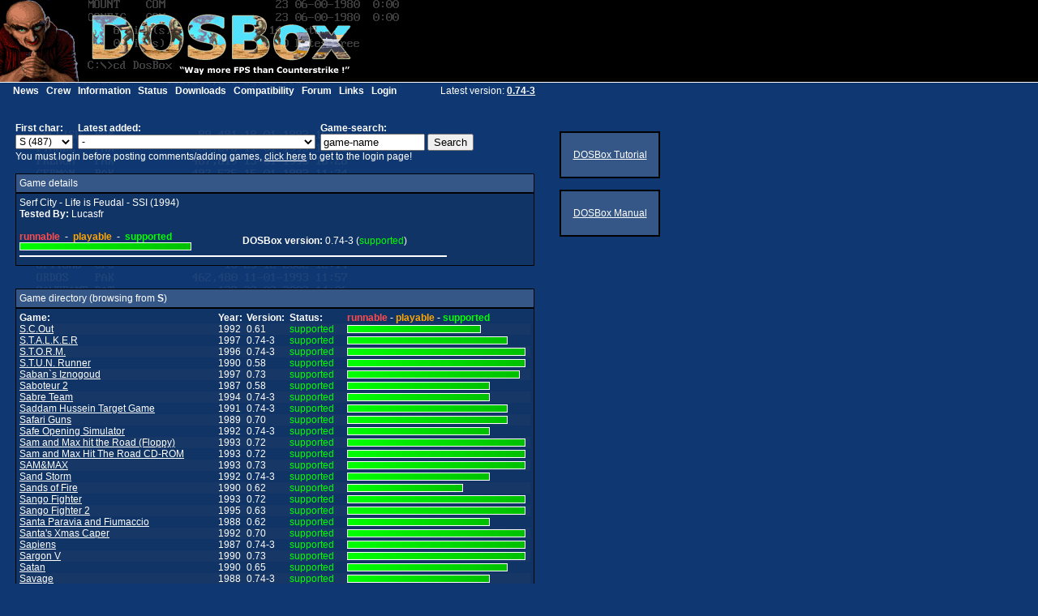

--- FILE ---
content_type: text/html; charset=UTF-8
request_url: https://www.dosbox.com/comp_list.php?showID=4066&letter=S
body_size: 16174
content:
<!DOCTYPE HTML PUBLIC "-//W3C//DTD HTML 4.01 Transitional//EN" "http://www.w3.org/TR/html4/loose.dtd">
<html>
<head>
 <title>DOSBox, an x86 emulator with DOS</title>
 <meta http-equiv="Content-Type" content="text/html;charset=utf-8"/>
 <link rel="icon" type="image/x-icon" href="site_images/favicon.ico"/>
 <link rel="shortcut icon" type="image/x-icon" href="site_images/favicon.ico"/>
 <link rel="stylesheet" type="text/css" href="test.css"/>
 <link rel="stylesheet" type="text/css" href="dosbox.css"/>
 <!--[if IE]><link rel="stylesheet" type="text/css" href="IE.css"/><![endif]-->
</head>	
<body>
 <h1 id="logo">DOSBox</h1>
 <ul id="menu">
  <li><a href="news.php?show_news=1">News</a></li>
  <li><a href="crew.php">Crew</a></li>
  <li><a href="information.php?page=0">Information</a></li>
  <li><a href="status.php?show_status=1">Status</a></li>
  <li><a href="download.php?main=1">Downloads</a></li>
  <li><a href="comp_list.php?letter=a">Compatibility</a></li>
  <li><a href="https://www.vogons.org/viewforum.php?f=53" target="_blank">Forum</a></li>
  <li><a href="links.php">Links</a></li>
  <li><a href="https://www.dosbox.com/login.php">Login</a></li>
 </ul>
 <span class="indent top">Latest version:
  <a class="bold" href="download.php?main=1">0.74-3</a>
 </span><table class="main">
	<tr>
		<td valign="top"><br>

<table width="100%">
<tr>
<td width="9">
&nbsp;
</td>
<td>

	<table cellspacing="0" cellpadding="0">
	<tr>
	<td>
	<b>First char:
		</b>
	</td>

	<td width="6">&nbsp;</td>

	<td>
	<b>Latest added:
		</b>
	</td>

	<td width="6">&nbsp;</td>

	<td>
	<b>Game-search:
		</b>
	</td>


	</tr>

	<tr>
	<td>
	<form name="sort" method="GET" action="comp_list.php">
	<select name="letter" onChange="submit(form.sort);"><option value='A'>A (238)</option><option value='B'>B (239)</option><option value='C'>C (294)</option><option value='D'>D (255)</option><option value='E'>E (97)</option><option value='F'>F (160)</option><option value='G'>G (129)</option><option value='H'>H (111)</option><option value='I'>I (81)</option><option value='J'>J (70)</option><option value='K'>K (77)</option><option value='L'>L (140)</option><option value='M'>M (229)</option><option value='N'>N (77)</option><option value='O'>O (64)</option><option value='P'>P (231)</option><option value='Q'>Q (34)</option><option value='R'>R (160)</option><option value='S' selected>S (487)</option><option value='T'>T (354)</option><option value='U'>U (59)</option><option value='V'>V (43)</option><option value='W'>W (172)</option><option value='X'>X (32)</option><option value='Y'>Y (17)</option><option value='Z'>Z (36)</option><option value="num">0-9 (46)</option>
	<option value="broken">broken</option>
	<option value="runnable">runnable</option>
	<option value="playable">playable</option>
	</select>

	</form>

	</td>

	<td width="6">&nbsp;</td>

	<td>
	<form name="latest" method="GET" action="comp_list.php">
	<input name="letter" type="hidden" value="S"><select name='showID' onChange='if(form.showID1 !== undefined)form.showID1.selectedIndex=0; submit(form.latest);'><option value='0'>-</option><option value='4653' > (supported) Fugger II (1996)</option><option value='4652' > (supported) Quake ProtoType (1996)</option><option value='4650' > (supported) catch3D (1994)</option><option value='4649' > (supported) Mario's Game Gallerey (1995)</option><option value='4647' > (supported) Gunship (1987)</option><option value='4646' > (supported) Baldies (1995)</option><option value='4645' > (supported) Die Höhlenwelt Saga (1994)</option><option value='4644' > (runnable) Space Empires II (1995)</option><option value='4643' > (supported) Bob Morane: Science Fiction 1 (1987)</option><option value='4642' > (supported) Bob Morane: Jungle 1 (1987)</option></select><br>
	</form>

	</td>

	<td width="6">&nbsp;</td>

	<td>
	<form name="game-search" method="GET" action="comp_list.php">
	<input name="letter" type="hidden" value="S"><input type="text" name="search" size="14" onfocus="if(this.value=='game-name') {this.value=''}"   value="game-name">&nbsp;<input type="submit" name="submit" value="Search">
	</form>
	</td>

	</tr>
	</table>You must login before posting comments/adding games, <a href="https://www.dosbox.com/login.php">click here</a> to get to the login page!<br><br><div style="width: 630px;" class="caption">Game details </div>
<div style="width: 630px;" class="content"><span>Serf City - Life is Feudal - SSI (1994)<br><span class="bold">Tested By:</span> Lucasfr<br><br></span><table cellspacing="0" cellpadding="0" width="530">
 <tr>
  <td>
   <table cellspacing="0" cellpadding="0" width="262">
    <tr>
     <td width="237">
      <span class="bold runnable">runnable</span> &nbsp;-&nbsp; <span class="bold playable">playable</span> &nbsp;-&nbsp; <span class="bold supported">supported</span>
     </td>
    </tr>
    <tr>
     <td width="237"><img class='status' src='site_images/supported.png' width='80%' height='8' alt='80% (supported)'></td>
    </tr>
   </table>
  </td>
  <td width="20">
   &nbsp;
  </td>
  <td valign="middle" align="left" width="380">
   <span class="bold">DOSBox version:</span> 0.74-3 (<span class="supported">supported</span>)<br/>
  </td>
 </tr>
</table>
<hr line color="white" width="525" align="left"/>
</div><br/><div style="width: 630px;" class="caption">Game directory (browsing from <b>S</b>)</div>
<div style="width: 630px;" class="content"><table cellspacing="0" cellpadding="0" class="tablecomp">
 <tr>
  <th width="240">Game:</th>
  <th width="30">Year:</th>
  <th width="5">&nbsp;</th>
  <th width="40">Version:</th>
  <th width="5">&nbsp;</th>
  <th width="70">Status:</th>
  <th width="220">
   <span class="runnable">runnable</span> -
   <span class="playable">playable</span> -
   <span class="supported">supported</span>
  </th>
 </tr>
<tr class="content_odd">
 <td><a href="comp_list.php?showID=2070&amp;letter=S">S.C.Out</a></td>
 <td>1992</td>
 <td>&nbsp;</td>
 <td>0.61</td>
 <td>&nbsp;</td>
 <td><span class="supported">supported</span></td>
 <td><img class="status" src="site_images/supported.png" width="163" height="8" alt="75% (supported)">
</td>
</tr>
<tr class="content">
 <td><a href="comp_list.php?showID=4220&amp;letter=S">S.T.A.L.K.E.R</a></td>
 <td>1997</td>
 <td>&nbsp;</td>
 <td>0.74-3</td>
 <td>&nbsp;</td>
 <td><span class="supported">supported</span></td>
 <td><img class="status" src="site_images/supported.png" width="196" height="8" alt="90% (supported)">
</td>
</tr>
<tr class="content_odd">
 <td><a href="comp_list.php?showID=4166&amp;letter=S">S.T.O.R.M.</a></td>
 <td>1996</td>
 <td>&nbsp;</td>
 <td>0.74-3</td>
 <td>&nbsp;</td>
 <td><span class="supported">supported</span></td>
 <td><img class="status" src="site_images/supported.png" width="218" height="8" alt="100% (supported)">
</td>
</tr>
<tr class="content">
 <td><a href="comp_list.php?showID=1147&amp;letter=S">S.T.U.N. Runner</a></td>
 <td>1990</td>
 <td>&nbsp;</td>
 <td>0.58</td>
 <td>&nbsp;</td>
 <td><span class="supported">supported</span></td>
 <td><img class="status" src="site_images/supported.png" width="218" height="8" alt="100% (supported)">
</td>
</tr>
<tr class="content_odd">
 <td><a href="comp_list.php?showID=3984&amp;letter=S">Saban`s Iznogoud</a></td>
 <td>1997</td>
 <td>&nbsp;</td>
 <td>0.73</td>
 <td>&nbsp;</td>
 <td><span class="supported">supported</span></td>
 <td><img class="status" src="site_images/supported.png" width="211.4" height="8" alt="97% (supported)">
</td>
</tr>
<tr class="content">
 <td><a href="comp_list.php?showID=529&amp;letter=S">Saboteur 2</a></td>
 <td>1987</td>
 <td>&nbsp;</td>
 <td>0.58</td>
 <td>&nbsp;</td>
 <td><span class="supported">supported</span></td>
 <td><img class="status" src="site_images/supported.png" width="174" height="8" alt="80% (supported)">
</td>
</tr>
<tr class="content_odd">
 <td><a href="comp_list.php?showID=2672&amp;letter=S">Sabre Team</a></td>
 <td>1994</td>
 <td>&nbsp;</td>
 <td>0.74-3</td>
 <td>&nbsp;</td>
 <td><span class="supported">supported</span></td>
 <td><img class="status" src="site_images/supported.png" width="174" height="8" alt="80% (supported)">
</td>
</tr>
<tr class="content">
 <td><a href="comp_list.php?showID=4529&amp;letter=S">Saddam Hussein Target Game</a></td>
 <td>1991</td>
 <td>&nbsp;</td>
 <td>0.74-3</td>
 <td>&nbsp;</td>
 <td><span class="supported">supported</span></td>
 <td><img class="status" src="site_images/supported.png" width="196" height="8" alt="90% (supported)">
</td>
</tr>
<tr class="content_odd">
 <td><a href="comp_list.php?showID=2440&amp;letter=S">Safari Guns</a></td>
 <td>1989</td>
 <td>&nbsp;</td>
 <td>0.70</td>
 <td>&nbsp;</td>
 <td><span class="supported">supported</span></td>
 <td><img class="status" src="site_images/supported.png" width="196" height="8" alt="90% (supported)">
</td>
</tr>
<tr class="content">
 <td><a href="comp_list.php?showID=4057&amp;letter=S">Safe Opening Simulator</a></td>
 <td>1992</td>
 <td>&nbsp;</td>
 <td>0.74-3</td>
 <td>&nbsp;</td>
 <td><span class="supported">supported</span></td>
 <td><img class="status" src="site_images/supported.png" width="174" height="8" alt="80% (supported)">
</td>
</tr>
<tr class="content_odd">
 <td><a href="comp_list.php?showID=52&amp;letter=S">Sam and Max hit the Road (Floppy)</a></td>
 <td>1993</td>
 <td>&nbsp;</td>
 <td>0.72</td>
 <td>&nbsp;</td>
 <td><span class="supported">supported</span></td>
 <td><img class="status" src="site_images/supported.png" width="218" height="8" alt="100% (supported)">
</td>
</tr>
<tr class="content">
 <td><a href="comp_list.php?showID=1443&amp;letter=S">Sam and Max Hit The Road CD-ROM</a></td>
 <td>1993</td>
 <td>&nbsp;</td>
 <td>0.72</td>
 <td>&nbsp;</td>
 <td><span class="supported">supported</span></td>
 <td><img class="status" src="site_images/supported.png" width="218" height="8" alt="100% (supported)">
</td>
</tr>
<tr class="content_odd">
 <td><a href="comp_list.php?showID=3973&amp;letter=S">SAM&amp;MAX</a></td>
 <td>1993</td>
 <td>&nbsp;</td>
 <td>0.73</td>
 <td>&nbsp;</td>
 <td><span class="supported">supported</span></td>
 <td><img class="status" src="site_images/supported.png" width="218" height="8" alt="100% (supported)">
</td>
</tr>
<tr class="content">
 <td><a href="comp_list.php?showID=2879&amp;letter=S">Sand Storm</a></td>
 <td>1992</td>
 <td>&nbsp;</td>
 <td>0.74-3</td>
 <td>&nbsp;</td>
 <td><span class="supported">supported</span></td>
 <td><img class="status" src="site_images/supported.png" width="174" height="8" alt="80% (supported)">
</td>
</tr>
<tr class="content_odd">
 <td><a href="comp_list.php?showID=2441&amp;letter=S">Sands of Fire</a></td>
 <td>1990</td>
 <td>&nbsp;</td>
 <td>0.62</td>
 <td>&nbsp;</td>
 <td><span class="supported">supported</span></td>
 <td><img class="status" src="site_images/supported.png" width="141" height="8" alt="65% (supported)">
</td>
</tr>
<tr class="content">
 <td><a href="comp_list.php?showID=990&amp;letter=S">Sango Fighter</a></td>
 <td>1993</td>
 <td>&nbsp;</td>
 <td>0.72</td>
 <td>&nbsp;</td>
 <td><span class="supported">supported</span></td>
 <td><img class="status" src="site_images/supported.png" width="218" height="8" alt="100% (supported)">
</td>
</tr>
<tr class="content_odd">
 <td><a href="comp_list.php?showID=2993&amp;letter=S">Sango Fighter 2</a></td>
 <td>1995</td>
 <td>&nbsp;</td>
 <td>0.63</td>
 <td>&nbsp;</td>
 <td><span class="supported">supported</span></td>
 <td><img class="status" src="site_images/supported.png" width="218" height="8" alt="100% (supported)">
</td>
</tr>
<tr class="content">
 <td><a href="comp_list.php?showID=2539&amp;letter=S">Santa Paravia and Fiumaccio</a></td>
 <td>1988</td>
 <td>&nbsp;</td>
 <td>0.62</td>
 <td>&nbsp;</td>
 <td><span class="supported">supported</span></td>
 <td><img class="status" src="site_images/supported.png" width="174" height="8" alt="80% (supported)">
</td>
</tr>
<tr class="content_odd">
 <td><a href="comp_list.php?showID=2363&amp;letter=S">Santa's Xmas Caper</a></td>
 <td>1992</td>
 <td>&nbsp;</td>
 <td>0.70</td>
 <td>&nbsp;</td>
 <td><span class="supported">supported</span></td>
 <td><img class="status" src="site_images/supported.png" width="218" height="8" alt="100% (supported)">
</td>
</tr>
<tr class="content">
 <td><a href="comp_list.php?showID=1910&amp;letter=S">Sapiens</a></td>
 <td>1987</td>
 <td>&nbsp;</td>
 <td>0.74-3</td>
 <td>&nbsp;</td>
 <td><span class="supported">supported</span></td>
 <td><img class="status" src="site_images/supported.png" width="218" height="8" alt="100% (supported)">
</td>
</tr>
<tr class="content_odd">
 <td><a href="comp_list.php?showID=1153&amp;letter=S">Sargon V</a></td>
 <td>1990</td>
 <td>&nbsp;</td>
 <td>0.73</td>
 <td>&nbsp;</td>
 <td><span class="supported">supported</span></td>
 <td><img class="status" src="site_images/supported.png" width="218" height="8" alt="100% (supported)">
</td>
</tr>
<tr class="content">
 <td><a href="comp_list.php?showID=3212&amp;letter=S">Satan</a></td>
 <td>1990</td>
 <td>&nbsp;</td>
 <td>0.65</td>
 <td>&nbsp;</td>
 <td><span class="supported">supported</span></td>
 <td><img class="status" src="site_images/supported.png" width="196" height="8" alt="90% (supported)">
</td>
</tr>
<tr class="content_odd">
 <td><a href="comp_list.php?showID=2443&amp;letter=S">Savage</a></td>
 <td>1988</td>
 <td>&nbsp;</td>
 <td>0.74-3</td>
 <td>&nbsp;</td>
 <td><span class="supported">supported</span></td>
 <td><img class="status" src="site_images/supported.png" width="174" height="8" alt="80% (supported)">
</td>
</tr>
<tr class="content">
 <td><a href="comp_list.php?showID=2444&amp;letter=S">Scapeghost</a></td>
 <td>1989</td>
 <td>&nbsp;</td>
 <td>0.62</td>
 <td>&nbsp;</td>
 <td><span class="supported">supported</span></td>
 <td><img class="status" src="site_images/supported.png" width="174" height="8" alt="80% (supported)">
</td>
</tr>
<tr class="content_odd">
 <td><a href="comp_list.php?showID=3868&amp;letter=S">Scaryfish</a></td>
 <td>1993</td>
 <td>&nbsp;</td>
 <td>0.74-3</td>
 <td>&nbsp;</td>
 <td><span class="supported">supported</span></td>
 <td><img class="status" src="site_images/supported.png" width="169.6" height="8" alt="78% (supported)">
</td>
</tr>
<tr class="content">
 <td><a href="comp_list.php?showID=2446&amp;letter=S">Scavengers of the Mutant World</a></td>
 <td>1988</td>
 <td>&nbsp;</td>
 <td>0.62</td>
 <td>&nbsp;</td>
 <td><span class="supported">supported</span></td>
 <td><img class="status" src="site_images/supported.png" width="174" height="8" alt="80% (supported)">
</td>
</tr>
<tr class="content_odd">
 <td><a href="comp_list.php?showID=3525&amp;letter=S">Scenario</a></td>
 <td>1992</td>
 <td>&nbsp;</td>
 <td>0.70</td>
 <td>&nbsp;</td>
 <td><span class="supported">supported</span></td>
 <td><img class="status" src="site_images/supported.png" width="218" height="8" alt="100% (supported)">
</td>
</tr>
<tr class="content">
 <td><a href="comp_list.php?showID=1255&amp;letter=S">Schleichfahrt</a></td>
 <td>1996</td>
 <td>&nbsp;</td>
 <td>0.74-3</td>
 <td>&nbsp;</td>
 <td><span class="supported">supported</span></td>
 <td><img class="status" src="site_images/supported.png" width="196" height="8" alt="90% (supported)">
</td>
</tr>
<tr class="content_odd">
 <td><a href="comp_list.php?showID=4059&amp;letter=S">Science Adventure</a></td>
 <td>1992</td>
 <td>&nbsp;</td>
 <td>0.74-3</td>
 <td>&nbsp;</td>
 <td><span class="supported">supported</span></td>
 <td><img class="status" src="site_images/supported.png" width="174" height="8" alt="80% (supported)">
</td>
</tr>
<tr class="content">
 <td><a href="comp_list.php?showID=1834&amp;letter=S">Scoop, The</a></td>
 <td>1988</td>
 <td>&nbsp;</td>
 <td>0.70</td>
 <td>&nbsp;</td>
 <td><span class="supported">supported</span></td>
 <td><img class="status" src="site_images/supported.png" width="218" height="8" alt="100% (supported)">
</td>
</tr>
<tr class="content_odd">
 <td><a href="comp_list.php?showID=455&amp;letter=S">Scorched Earth</a></td>
 <td>1995</td>
 <td>&nbsp;</td>
 <td>0.73</td>
 <td>&nbsp;</td>
 <td><span class="supported">supported</span></td>
 <td><img class="status" src="site_images/supported.png" width="213.6" height="8" alt="98% (supported)">
</td>
</tr>
<tr class="content">
 <td><a href="comp_list.php?showID=2450&amp;letter=S">Scrabble - Deluxe Computer Edition</a></td>
 <td>1990</td>
 <td>&nbsp;</td>
 <td>0.62</td>
 <td>&nbsp;</td>
 <td><span class="supported">supported</span></td>
 <td><img class="status" src="site_images/supported.png" width="174" height="8" alt="80% (supported)">
</td>
</tr>
<tr class="content_odd">
 <td><a href="comp_list.php?showID=3911&amp;letter=S">Scrabble Brand Crossword Game</a></td>
 <td>1986</td>
 <td>&nbsp;</td>
 <td>0.73</td>
 <td>&nbsp;</td>
 <td><span class="supported">supported</span></td>
 <td><img class="status" src="site_images/supported.png" width="174" height="8" alt="80% (supported)">
</td>
</tr>
<tr class="content">
 <td><a href="comp_list.php?showID=723&amp;letter=S">Screamer</a></td>
 <td>1995</td>
 <td>&nbsp;</td>
 <td>0.70</td>
 <td>&nbsp;</td>
 <td><span class="supported">supported</span></td>
 <td><img class="status" src="site_images/supported.png" width="218" height="8" alt="100% (supported)">
</td>
</tr>
<tr class="content_odd">
 <td><a href="comp_list.php?showID=1650&amp;letter=S">Screamer 2</a></td>
 <td>1996</td>
 <td>&nbsp;</td>
 <td>0.74-3</td>
 <td>&nbsp;</td>
 <td><span class="supported">supported</span></td>
 <td><img class="status" src="site_images/supported.png" width="218" height="8" alt="100% (supported)">
</td>
</tr>
<tr class="content">
 <td><a href="comp_list.php?showID=3328&amp;letter=S">Screamer Rally</a></td>
 <td>1997</td>
 <td>&nbsp;</td>
 <td>0.74-3</td>
 <td>&nbsp;</td>
 <td><span class="supported">supported</span></td>
 <td><img class="status" src="site_images/supported.png" width="218" height="8" alt="100% (supported)">
</td>
</tr>
<tr class="content_odd">
 <td><a href="comp_list.php?showID=2451&amp;letter=S">Scrooge</a></td>
 <td>1989</td>
 <td>&nbsp;</td>
 <td>0.62</td>
 <td>&nbsp;</td>
 <td><span class="supported">supported</span></td>
 <td><img class="status" src="site_images/supported.png" width="174" height="8" alt="80% (supported)">
</td>
</tr>
<tr class="content">
 <td><a href="comp_list.php?showID=2085&amp;letter=S">Scuba</a></td>
 <td>1994</td>
 <td>&nbsp;</td>
 <td>0.61</td>
 <td>&nbsp;</td>
 <td><span class="supported">supported</span></td>
 <td><img class="status" src="site_images/supported.png" width="196" height="8" alt="90% (supported)">
</td>
</tr>
<tr class="content_odd">
 <td><a href="comp_list.php?showID=4606&amp;letter=S">ScubaVenture</a></td>
 <td>1993</td>
 <td>&nbsp;</td>
 <td>0.74-3</td>
 <td>&nbsp;</td>
 <td><span class="supported">supported</span></td>
 <td><img class="status" src="site_images/supported.png" width="218" height="8" alt="100% (supported)">
</td>
</tr>
<tr class="content">
 <td><a href="comp_list.php?showID=933&amp;letter=S">Sea Dragon</a></td>
 <td>1983</td>
 <td>&nbsp;</td>
 <td>0.58</td>
 <td>&nbsp;</td>
 <td><span class="supported">supported</span></td>
 <td><img class="status" src="site_images/supported.png" width="174" height="8" alt="80% (supported)">
</td>
</tr>
<tr class="content_odd">
 <td><a href="comp_list.php?showID=2063&amp;letter=S">Sea Legends</a></td>
 <td>1996</td>
 <td>&nbsp;</td>
 <td>0.61</td>
 <td>&nbsp;</td>
 <td><span class="supported">supported</span></td>
 <td><img class="status" src="site_images/supported.png" width="196" height="8" alt="90% (supported)">
</td>
</tr>
<tr class="content">
 <td><a href="comp_list.php?showID=4306&amp;letter=S">Sea Quest (aka-  Sea Search)</a></td>
 <td>1984</td>
 <td>&nbsp;</td>
 <td>0.74-3</td>
 <td>&nbsp;</td>
 <td><span class="supported">supported</span></td>
 <td><img class="status" src="site_images/supported.png" width="218" height="8" alt="100% (supported)">
</td>
</tr>
<tr class="content_odd">
 <td><a href="comp_list.php?showID=1113&amp;letter=S">Sea Rogue</a></td>
 <td>1992</td>
 <td>&nbsp;</td>
 <td>0.62</td>
 <td>&nbsp;</td>
 <td><span class="supported">supported</span></td>
 <td><img class="status" src="site_images/supported.png" width="174" height="8" alt="80% (supported)">
</td>
</tr>
<tr class="content">
 <td><a href="comp_list.php?showID=4062&amp;letter=S">Sea Wolf</a></td>
 <td>1994</td>
 <td>&nbsp;</td>
 <td>0.74-3</td>
 <td>&nbsp;</td>
 <td><span class="supported">supported</span></td>
 <td><img class="status" src="site_images/supported.png" width="174" height="8" alt="80% (supported)">
</td>
</tr>
<tr class="content_odd">
 <td><a href="comp_list.php?showID=1151&amp;letter=S">SEAL Team</a></td>
 <td>1993</td>
 <td>&nbsp;</td>
 <td>0.74-3</td>
 <td>&nbsp;</td>
 <td><span class="supported">supported</span></td>
 <td><img class="status" src="site_images/supported.png" width="218" height="8" alt="100% (supported)">
</td>
</tr>
<tr class="content">
 <td><a href="comp_list.php?showID=4061&amp;letter=S">Search for the King</a></td>
 <td>1990</td>
 <td>&nbsp;</td>
 <td>0.74-3</td>
 <td>&nbsp;</td>
 <td><span class="supported">supported</span></td>
 <td><img class="status" src="site_images/supported.png" width="174" height="8" alt="80% (supported)">
</td>
</tr>
<tr class="content_odd">
 <td><a href="comp_list.php?showID=2564&amp;letter=S">Search for the Titanic</a></td>
 <td>1989</td>
 <td>&nbsp;</td>
 <td>0.63</td>
 <td>&nbsp;</td>
 <td><span class="supported">supported</span></td>
 <td><img class="status" src="site_images/supported.png" width="174" height="8" alt="80% (supported)">
</td>
</tr>
<tr class="content">
 <td><a href="comp_list.php?showID=1523&amp;letter=S">Season of Sakura</a></td>
 <td>1997</td>
 <td>&nbsp;</td>
 <td>0.63</td>
 <td>&nbsp;</td>
 <td><span class="supported">supported</span></td>
 <td><img class="status" src="site_images/supported.png" width="213.6" height="8" alt="98% (supported)">
</td>
</tr>
<tr class="content_odd">
 <td><a href="comp_list.php?showID=3776&amp;letter=S">Season of the Sakura</a></td>
 <td>1998</td>
 <td>&nbsp;</td>
 <td>0.72</td>
 <td>&nbsp;</td>
 <td><span class="supported">supported</span></td>
 <td><img class="status" src="site_images/supported.png" width="213.6" height="8" alt="98% (supported)">
</td>
</tr>
<tr class="content">
 <td><a href="comp_list.php?showID=2472&amp;letter=S">Seastalker</a></td>
 <td>1984</td>
 <td>&nbsp;</td>
 <td>0.62</td>
 <td>&nbsp;</td>
 <td><span class="supported">supported</span></td>
 <td><img class="status" src="site_images/supported.png" width="174" height="8" alt="80% (supported)">
</td>
</tr>
<tr class="content_odd">
 <td><a href="comp_list.php?showID=1256&amp;letter=S">Seawolf</a></td>
 <td>1994</td>
 <td>&nbsp;</td>
 <td>0.72</td>
 <td>&nbsp;</td>
 <td><span class="supported">supported</span></td>
 <td><img class="status" src="site_images/supported.png" width="207" height="8" alt="95% (supported)">
</td>
</tr>
<tr class="content">
 <td><a href="comp_list.php?showID=1196&amp;letter=S">Second Conflict</a></td>
 <td>1989</td>
 <td>&nbsp;</td>
 <td>0.58</td>
 <td>&nbsp;</td>
 <td><span class="supported">supported</span></td>
 <td><img class="status" src="site_images/supported.png" width="218" height="8" alt="100% (supported)">
</td>
</tr>
<tr class="content_odd">
 <td><a href="comp_list.php?showID=2473&amp;letter=S">Second Front</a></td>
 <td>1990</td>
 <td>&nbsp;</td>
 <td>0.62</td>
 <td>&nbsp;</td>
 <td><span class="supported">supported</span></td>
 <td><img class="status" src="site_images/supported.png" width="174" height="8" alt="80% (supported)">
</td>
</tr>
<tr class="content">
 <td><a href="comp_list.php?showID=3391&amp;letter=S">Second Reality</a></td>
 <td>1993</td>
 <td>&nbsp;</td>
 <td>0.70</td>
 <td>&nbsp;</td>
 <td><span class="supported">supported</span></td>
 <td><img class="status" src="site_images/supported.png" width="207" height="8" alt="95% (supported)">
</td>
</tr>
<tr class="content_odd">
 <td><a href="comp_list.php?showID=3481&amp;letter=S">Secret Agent - Episode 1</a></td>
 <td>1990</td>
 <td>&nbsp;</td>
 <td>0.70</td>
 <td>&nbsp;</td>
 <td><span class="supported">supported</span></td>
 <td><img class="status" src="site_images/supported.png" width="218" height="8" alt="100% (supported)">
</td>
</tr>
<tr class="content">
 <td><a href="comp_list.php?showID=3482&amp;letter=S">Secret Agent - Episode 2</a></td>
 <td>1990</td>
 <td>&nbsp;</td>
 <td>0.70</td>
 <td>&nbsp;</td>
 <td><span class="supported">supported</span></td>
 <td><img class="status" src="site_images/supported.png" width="218" height="8" alt="100% (supported)">
</td>
</tr>
<tr class="content_odd">
 <td><a href="comp_list.php?showID=3483&amp;letter=S">Secret Agent - Episode 3</a></td>
 <td>1990</td>
 <td>&nbsp;</td>
 <td>0.70</td>
 <td>&nbsp;</td>
 <td><span class="supported">supported</span></td>
 <td><img class="status" src="site_images/supported.png" width="218" height="8" alt="100% (supported)">
</td>
</tr>
<tr class="content">
 <td><a href="comp_list.php?showID=3870&amp;letter=s">secret agent man #1</a></td>
 <td>1990</td>
 <td>&nbsp;</td>
 <td>0.73</td>
 <td>&nbsp;</td>
 <td><span class="supported">supported</span></td>
 <td><img class="status" src="site_images/supported.png" width="218" height="8" alt="100% (supported)">
</td>
</tr>
<tr class="content_odd">
 <td><a href="comp_list.php?showID=3734&amp;letter=S">Secret of Monkey Island</a></td>
 <td>1990</td>
 <td>&nbsp;</td>
 <td>0.74-3</td>
 <td>&nbsp;</td>
 <td><span class="supported">supported</span></td>
 <td><img class="status" src="site_images/supported.png" width="218" height="8" alt="100% (supported)">
</td>
</tr>
<tr class="content">
 <td><a href="comp_list.php?showID=604&amp;letter=S">Secret of the Silver Blades</a></td>
 <td>1990</td>
 <td>&nbsp;</td>
 <td>0.74-3</td>
 <td>&nbsp;</td>
 <td><span class="supported">supported</span></td>
 <td><img class="status" src="site_images/supported.png" width="174" height="8" alt="80% (supported)">
</td>
</tr>
<tr class="content_odd">
 <td><a href="comp_list.php?showID=210&amp;letter=S">Secret Weapons of the Luftwaffe</a></td>
 <td>1991</td>
 <td>&nbsp;</td>
 <td>0.58</td>
 <td>&nbsp;</td>
 <td><span class="supported">supported</span></td>
 <td><img class="status" src="site_images/supported.png" width="174" height="8" alt="80% (supported)">
</td>
</tr>
<tr class="content">
 <td><a href="comp_list.php?showID=554&amp;letter=S">Seek & Destroy</a></td>
 <td>1994</td>
 <td>&nbsp;</td>
 <td>0.73</td>
 <td>&nbsp;</td>
 <td><span class="supported">supported</span></td>
 <td><img class="status" src="site_images/supported.png" width="218" height="8" alt="100% (supported)">
</td>
</tr>
<tr class="content_odd">
 <td><a href="comp_list.php?showID=659&amp;letter=S">Sensible Golf</a></td>
 <td>1993</td>
 <td>&nbsp;</td>
 <td>0.61</td>
 <td>&nbsp;</td>
 <td><span class="supported">supported</span></td>
 <td><img class="status" src="site_images/supported.png" width="196" height="8" alt="90% (supported)">
</td>
</tr>
<tr class="content">
 <td><a href="comp_list.php?showID=193&amp;letter=S">Sensible Soccer</a></td>
 <td>1992</td>
 <td>&nbsp;</td>
 <td>0.62</td>
 <td>&nbsp;</td>
 <td><span class="supported">supported</span></td>
 <td><img class="status" src="site_images/supported.png" width="218" height="8" alt="100% (supported)">
</td>
</tr>
<tr class="content_odd">
 <td><a href="comp_list.php?showID=4065&amp;letter=S">Sensible Soccer International Ed.</a></td>
 <td>1994</td>
 <td>&nbsp;</td>
 <td>0.74-3</td>
 <td>&nbsp;</td>
 <td><span class="supported">supported</span></td>
 <td><img class="status" src="site_images/supported.png" width="174" height="8" alt="80% (supported)">
</td>
</tr>
<tr class="content">
 <td><a href="comp_list.php?showID=557&amp;letter=S">Sensible World of Soccer</a></td>
 <td>1996</td>
 <td>&nbsp;</td>
 <td>0.71</td>
 <td>&nbsp;</td>
 <td><span class="supported">supported</span></td>
 <td><img class="status" src="site_images/supported.png" width="218" height="8" alt="100% (supported)">
</td>
</tr>
<tr class="content_odd">
 <td><a href="comp_list.php?showID=4470&amp;letter=S">Sensible World of Soccer '96/'97</a></td>
 <td>1996</td>
 <td>&nbsp;</td>
 <td>0.74-3</td>
 <td>&nbsp;</td>
 <td><span class="runnable">runnable</span></td>
 <td><img class="status" src="site_images/runnable.png" width="59.6" height="8" alt="28% (runnable)">
</td>
</tr>
<tr class="content">
 <td><a href="comp_list.php?showID=891&amp;letter=S">Sentinel Worlds 1: Future Magic</a></td>
 <td>1989</td>
 <td>&nbsp;</td>
 <td>0.58</td>
 <td>&nbsp;</td>
 <td><span class="supported">supported</span></td>
 <td><img class="status" src="site_images/supported.png" width="174" height="8" alt="80% (supported)">
</td>
</tr>
<tr class="content_odd">
 <td><a href="comp_list.php?showID=4066&amp;letter=S">Serf City - Life is Feudal</a></td>
 <td>1994</td>
 <td>&nbsp;</td>
 <td>0.74-3</td>
 <td>&nbsp;</td>
 <td><span class="supported">supported</span></td>
 <td><img class="status" src="site_images/supported.png" width="174" height="8" alt="80% (supported)">
</td>
</tr>
<tr class="content">
 <td><a href="comp_list.php?showID=3214&amp;letter=S">Serpentine</a></td>
 <td>1982</td>
 <td>&nbsp;</td>
 <td>0.65</td>
 <td>&nbsp;</td>
 <td><span class="supported">supported</span></td>
 <td><img class="status" src="site_images/supported.png" width="174" height="8" alt="80% (supported)">
</td>
</tr>
<tr class="content_odd">
 <td><a href="comp_list.php?showID=520&amp;letter=S">Serve & Volley</a></td>
 <td>1987</td>
 <td>&nbsp;</td>
 <td>0.62</td>
 <td>&nbsp;</td>
 <td><span class="supported">supported</span></td>
 <td><img class="status" src="site_images/supported.png" width="174" height="8" alt="80% (supported)">
</td>
</tr>
<tr class="content">
 <td><a href="comp_list.php?showID=490&amp;letter=S">Settlers</a></td>
 <td>1994</td>
 <td>&nbsp;</td>
 <td>0.70</td>
 <td>&nbsp;</td>
 <td><span class="supported">supported</span></td>
 <td><img class="status" src="site_images/supported.png" width="218" height="8" alt="100% (supported)">
</td>
</tr>
<tr class="content_odd">
 <td><a href="comp_list.php?showID=250&amp;letter=S">Settlers 2</a></td>
 <td>1996</td>
 <td>&nbsp;</td>
 <td>0.73</td>
 <td>&nbsp;</td>
 <td><span class="supported">supported</span></td>
 <td><img class="status" src="site_images/supported.png" width="218" height="8" alt="100% (supported)">
</td>
</tr>
<tr class="content">
 <td><a href="comp_list.php?showID=1763&amp;letter=S">Settlers 2 Gold</a></td>
 <td>1997</td>
 <td>&nbsp;</td>
 <td>0.74-3</td>
 <td>&nbsp;</td>
 <td><span class="supported">supported</span></td>
 <td><img class="status" src="site_images/supported.png" width="218" height="8" alt="100% (supported)">
</td>
</tr>
<tr class="content_odd">
 <td><a href="comp_list.php?showID=2635&amp;letter=S">Settlers of Catan</a></td>
 <td>1997</td>
 <td>&nbsp;</td>
 <td>0.63</td>
 <td>&nbsp;</td>
 <td><span class="supported">supported</span></td>
 <td><img class="status" src="site_images/supported.png" width="218" height="8" alt="100% (supported)">
</td>
</tr>
<tr class="content">
 <td><a href="comp_list.php?showID=2480&amp;letter=S">Sex Vixens from Space</a></td>
 <td>1989</td>
 <td>&nbsp;</td>
 <td>0.74-3</td>
 <td>&nbsp;</td>
 <td><span class="supported">supported</span></td>
 <td><img class="status" src="site_images/supported.png" width="218" height="8" alt="100% (supported)">
</td>
</tr>
<tr class="content_odd">
 <td><a href="comp_list.php?showID=4067&amp;letter=S">Sextris</a></td>
 <td>1993</td>
 <td>&nbsp;</td>
 <td>0.74-3</td>
 <td>&nbsp;</td>
 <td><span class="supported">supported</span></td>
 <td><img class="status" src="site_images/supported.png" width="174" height="8" alt="80% (supported)">
</td>
</tr>
<tr class="content">
 <td><a href="comp_list.php?showID=4068&amp;letter=S">SeXXcapades</a></td>
 <td>1991</td>
 <td>&nbsp;</td>
 <td>0.74-3</td>
 <td>&nbsp;</td>
 <td><span class="supported">supported</span></td>
 <td><img class="status" src="site_images/supported.png" width="174" height="8" alt="80% (supported)">
</td>
</tr>
<tr class="content_odd">
 <td><a href="comp_list.php?showID=3535&amp;letter=S">Seymour Goes to Hollywood</a></td>
 <td>1993</td>
 <td>&nbsp;</td>
 <td>0.74-3</td>
 <td>&nbsp;</td>
 <td><span class="supported">supported</span></td>
 <td><img class="status" src="site_images/supported.png" width="174" height="8" alt="80% (supported)">
</td>
</tr>
<tr class="content">
 <td><a href="comp_list.php?showID=1969&amp;letter=S">Shadoan</a></td>
 <td>1996</td>
 <td>&nbsp;</td>
 <td>0.61</td>
 <td>&nbsp;</td>
 <td><span class="supported">supported</span></td>
 <td><img class="status" src="site_images/supported.png" width="196" height="8" alt="90% (supported)">
</td>
</tr>
<tr class="content_odd">
 <td><a href="comp_list.php?showID=271&amp;letter=S">Shadow Caster</a></td>
 <td>1993</td>
 <td>&nbsp;</td>
 <td>0.72</td>
 <td>&nbsp;</td>
 <td><span class="supported">supported</span></td>
 <td><img class="status" src="site_images/supported.png" width="218" height="8" alt="100% (supported)">
</td>
</tr>
<tr class="content">
 <td><a href="comp_list.php?showID=412&amp;letter=S">Shadow Knights</a></td>
 <td>1991</td>
 <td>&nbsp;</td>
 <td>0.74-3</td>
 <td>&nbsp;</td>
 <td><span class="supported">supported</span></td>
 <td><img class="status" src="site_images/supported.png" width="174" height="8" alt="80% (supported)">
</td>
</tr>
<tr class="content_odd">
 <td><a href="comp_list.php?showID=852&amp;letter=S">Shadow of Mordor</a></td>
 <td>1988</td>
 <td>&nbsp;</td>
 <td>0.58</td>
 <td>&nbsp;</td>
 <td><span class="supported">supported</span></td>
 <td><img class="status" src="site_images/supported.png" width="174" height="8" alt="80% (supported)">
</td>
</tr>
<tr class="content">
 <td><a href="comp_list.php?showID=244&amp;letter=S">Shadow of The Comet</a></td>
 <td>1993</td>
 <td>&nbsp;</td>
 <td>0.72</td>
 <td>&nbsp;</td>
 <td><span class="supported">supported</span></td>
 <td><img class="status" src="site_images/supported.png" width="218" height="8" alt="100% (supported)">
</td>
</tr>
<tr class="content_odd">
 <td><a href="comp_list.php?showID=1264&amp;letter=S">Shadow of the Comet (CD-ROM)</a></td>
 <td>1996</td>
 <td>&nbsp;</td>
 <td>0.74-3</td>
 <td>&nbsp;</td>
 <td><span class="supported">supported</span></td>
 <td><img class="status" src="site_images/supported.png" width="218" height="8" alt="100% (supported)">
</td>
</tr>
<tr class="content">
 <td><a href="comp_list.php?showID=1516&amp;letter=S">Shadow President</a></td>
 <td>1992</td>
 <td>&nbsp;</td>
 <td>0.74-3</td>
 <td>&nbsp;</td>
 <td><span class="supported">supported</span></td>
 <td><img class="status" src="site_images/supported.png" width="218" height="8" alt="100% (supported)">
</td>
</tr>
<tr class="content_odd">
 <td><a href="comp_list.php?showID=2481&amp;letter=S">Shadow Sorcerer</a></td>
 <td>1991</td>
 <td>&nbsp;</td>
 <td>0.62</td>
 <td>&nbsp;</td>
 <td><span class="supported">supported</span></td>
 <td><img class="status" src="site_images/supported.png" width="174" height="8" alt="80% (supported)">
</td>
</tr>
<tr class="content">
 <td><a href="comp_list.php?showID=1201&amp;letter=S">Shadow Warrior</a></td>
 <td>1997</td>
 <td>&nbsp;</td>
 <td>0.74-3</td>
 <td>&nbsp;</td>
 <td><span class="supported">supported</span></td>
 <td><img class="status" src="site_images/supported.png" width="218" height="8" alt="100% (supported)">
</td>
</tr>
<tr class="content_odd">
 <td><a href="comp_list.php?showID=4069&amp;letter=S">Shadowforce</a></td>
 <td>1994</td>
 <td>&nbsp;</td>
 <td>0.74-3</td>
 <td>&nbsp;</td>
 <td><span class="supported">supported</span></td>
 <td><img class="status" src="site_images/supported.png" width="152" height="8" alt="70% (supported)">
</td>
</tr>
<tr class="content">
 <td><a href="comp_list.php?showID=1005&amp;letter=S">Shadowgate</a></td>
 <td>1988</td>
 <td>&nbsp;</td>
 <td>0.62</td>
 <td>&nbsp;</td>
 <td><span class="supported">supported</span></td>
 <td><img class="status" src="site_images/supported.png" width="174" height="8" alt="80% (supported)">
</td>
</tr>
<tr class="content_odd">
 <td><a href="comp_list.php?showID=1300&amp;letter=S">Shadowlands</a></td>
 <td>1992</td>
 <td>&nbsp;</td>
 <td>0.60</td>
 <td>&nbsp;</td>
 <td><span class="supported">supported</span></td>
 <td><img class="status" src="site_images/supported.png" width="163" height="8" alt="75% (supported)">
</td>
</tr>
<tr class="content">
 <td><a href="comp_list.php?showID=1299&amp;letter=S">Shadoworlds</a></td>
 <td>1992</td>
 <td>&nbsp;</td>
 <td>0.62</td>
 <td>&nbsp;</td>
 <td><span class="supported">supported</span></td>
 <td><img class="status" src="site_images/supported.png" width="174" height="8" alt="80% (supported)">
</td>
</tr>
<tr class="content_odd">
 <td><a href="comp_list.php?showID=1534&amp;letter=S">Shakii the Wolf</a></td>
 <td>1996</td>
 <td>&nbsp;</td>
 <td>0.61</td>
 <td>&nbsp;</td>
 <td><span class="supported">supported</span></td>
 <td><img class="status" src="site_images/supported.png" width="207" height="8" alt="95% (supported)">
</td>
</tr>
<tr class="content">
 <td><a href="comp_list.php?showID=3669&amp;letter=S">Shanghai II: Dragon's Eye</a></td>
 <td>1990</td>
 <td>&nbsp;</td>
 <td>0.74-3</td>
 <td>&nbsp;</td>
 <td><span class="supported">supported</span></td>
 <td><img class="status" src="site_images/supported.png" width="174" height="8" alt="80% (supported)">
</td>
</tr>
<tr class="content_odd">
 <td><a href="comp_list.php?showID=1349&amp;letter=S">Shannara</a></td>
 <td>1995</td>
 <td>&nbsp;</td>
 <td>0.60</td>
 <td>&nbsp;</td>
 <td><span class="supported">supported</span></td>
 <td><img class="status" src="site_images/supported.png" width="218" height="8" alt="100% (supported)">
</td>
</tr>
<tr class="content">
 <td><a href="comp_list.php?showID=2504&amp;letter=S">Shard of Inovar</a></td>
 <td>1987</td>
 <td>&nbsp;</td>
 <td>0.62</td>
 <td>&nbsp;</td>
 <td><span class="supported">supported</span></td>
 <td><img class="status" src="site_images/supported.png" width="174" height="8" alt="80% (supported)">
</td>
</tr>
<tr class="content_odd">
 <td><a href="comp_list.php?showID=2768&amp;letter=S">Shard of Spring</a></td>
 <td>1986</td>
 <td>&nbsp;</td>
 <td>0.74-3</td>
 <td>&nbsp;</td>
 <td><span class="supported">supported</span></td>
 <td><img class="status" src="site_images/supported.png" width="174" height="8" alt="80% (supported)">
</td>
</tr>
<tr class="content">
 <td><a href="comp_list.php?showID=3851&amp;letter=S">Sharkey's 3D Pool</a></td>
 <td>1990</td>
 <td>&nbsp;</td>
 <td>0.72</td>
 <td>&nbsp;</td>
 <td><span class="supported">supported</span></td>
 <td><img class="status" src="site_images/supported.png" width="218" height="8" alt="100% (supported)">
</td>
</tr>
<tr class="content_odd">
 <td><a href="comp_list.php?showID=1332&amp;letter=S">Shattered Steel</a></td>
 <td>1996</td>
 <td>&nbsp;</td>
 <td>0.60</td>
 <td>&nbsp;</td>
 <td><span class="supported">supported</span></td>
 <td><img class="status" src="site_images/supported.png" width="196" height="8" alt="90% (supported)">
</td>
</tr>
<tr class="content">
 <td><a href="comp_list.php?showID=2486&amp;letter=S">Shawl</a></td>
 <td>1986</td>
 <td>&nbsp;</td>
 <td>0.62</td>
 <td>&nbsp;</td>
 <td><span class="supported">supported</span></td>
 <td><img class="status" src="site_images/supported.png" width="174" height="8" alt="80% (supported)">
</td>
</tr>
<tr class="content_odd">
 <td><a href="comp_list.php?showID=3692&amp;letter=S">Shellshock</a></td>
 <td>1996</td>
 <td>&nbsp;</td>
 <td>0.72</td>
 <td>&nbsp;</td>
 <td><span class="supported">supported</span></td>
 <td><img class="status" src="site_images/supported.png" width="196" height="8" alt="90% (supported)">
</td>
</tr>
<tr class="content">
 <td><a href="comp_list.php?showID=2071&amp;letter=S">Shenanigans</a></td>
 <td>1984</td>
 <td>&nbsp;</td>
 <td>0.61</td>
 <td>&nbsp;</td>
 <td><span class="supported">supported</span></td>
 <td><img class="status" src="site_images/supported.png" width="174" height="8" alt="80% (supported)">
</td>
</tr>
<tr class="content_odd">
 <td><a href="comp_list.php?showID=4070&amp;letter=S">Sherlock - The Riddle of the Crown</a></td>
 <td>1987</td>
 <td>&nbsp;</td>
 <td>0.74-3</td>
 <td>&nbsp;</td>
 <td><span class="supported">supported</span></td>
 <td><img class="status" src="site_images/supported.png" width="174" height="8" alt="80% (supported)">
</td>
</tr>
<tr class="content">
 <td><a href="comp_list.php?showID=2482&amp;letter=S">Sherlock Holmes - Another Bow</a></td>
 <td>1985</td>
 <td>&nbsp;</td>
 <td>0.62</td>
 <td>&nbsp;</td>
 <td><span class="supported">supported</span></td>
 <td><img class="status" src="site_images/supported.png" width="174" height="8" alt="80% (supported)">
</td>
</tr>
<tr class="content_odd">
 <td><a href="comp_list.php?showID=2395&amp;letter=S">Sherlock Holmes ConsultingDetective</a></td>
 <td>1993</td>
 <td>&nbsp;</td>
 <td>0.63</td>
 <td>&nbsp;</td>
 <td><span class="supported">supported</span></td>
 <td><img class="status" src="site_images/supported.png" width="163" height="8" alt="75% (supported)">
</td>
</tr>
<tr class="content">
 <td><a href="comp_list.php?showID=2487&amp;letter=S">Sherlock Holmes The Vatican Cameos</a></td>
 <td>1986</td>
 <td>&nbsp;</td>
 <td>0.62</td>
 <td>&nbsp;</td>
 <td><span class="supported">supported</span></td>
 <td><img class="status" src="site_images/supported.png" width="174" height="8" alt="80% (supported)">
</td>
</tr>
<tr class="content_odd">
 <td><a href="comp_list.php?showID=2527&amp;letter=S">Sherlock Holmes´s Secret Files</a></td>
 <td>1992</td>
 <td>&nbsp;</td>
 <td>0.62</td>
 <td>&nbsp;</td>
 <td><span class="supported">supported</span></td>
 <td><img class="status" src="site_images/supported.png" width="185" height="8" alt="85% (supported)">
</td>
</tr>
<tr class="content">
 <td><a href="comp_list.php?showID=2893&amp;letter=S">Sherman M4</a></td>
 <td>1989</td>
 <td>&nbsp;</td>
 <td>0.63</td>
 <td>&nbsp;</td>
 <td><span class="supported">supported</span></td>
 <td><img class="status" src="site_images/supported.png" width="200.4" height="8" alt="92% (supported)">
</td>
</tr>
<tr class="content_odd">
 <td><a href="comp_list.php?showID=2488&amp;letter=S">Shiloh</a></td>
 <td>1987</td>
 <td>&nbsp;</td>
 <td>0.62</td>
 <td>&nbsp;</td>
 <td><span class="supported">supported</span></td>
 <td><img class="status" src="site_images/supported.png" width="174" height="8" alt="80% (supported)">
</td>
</tr>
<tr class="content">
 <td><a href="comp_list.php?showID=1138&amp;letter=S">Shinobi</a></td>
 <td>1989</td>
 <td>&nbsp;</td>
 <td>0.74-3</td>
 <td>&nbsp;</td>
 <td><span class="supported">supported</span></td>
 <td><img class="status" src="site_images/supported.png" width="215.8" height="8" alt="99% (supported)">
</td>
</tr>
<tr class="content_odd">
 <td><a href="comp_list.php?showID=3376&amp;letter=S">Shit Fighter</a></td>
 <td>1997</td>
 <td>&nbsp;</td>
 <td>0.70</td>
 <td>&nbsp;</td>
 <td><span class="supported">supported</span></td>
 <td><img class="status" src="site_images/supported.png" width="218" height="8" alt="100% (supported)">
</td>
</tr>
<tr class="content">
 <td><a href="comp_list.php?showID=2489&amp;letter=S">Shogi</a></td>
 <td>1991</td>
 <td>&nbsp;</td>
 <td>0.62</td>
 <td>&nbsp;</td>
 <td><span class="supported">supported</span></td>
 <td><img class="status" src="site_images/supported.png" width="174" height="8" alt="80% (supported)">
</td>
</tr>
<tr class="content_odd">
 <td><a href="comp_list.php?showID=2490&amp;letter=S">Shogun</a></td>
 <td>1987</td>
 <td>&nbsp;</td>
 <td>0.62</td>
 <td>&nbsp;</td>
 <td><span class="supported">supported</span></td>
 <td><img class="status" src="site_images/supported.png" width="174" height="8" alt="80% (supported)">
</td>
</tr>
<tr class="content">
 <td><a href="comp_list.php?showID=3215&amp;letter=S">Shooting Gallery</a></td>
 <td>1990</td>
 <td>&nbsp;</td>
 <td>0.65</td>
 <td>&nbsp;</td>
 <td><span class="supported">supported</span></td>
 <td><img class="status" src="site_images/supported.png" width="196" height="8" alt="90% (supported)">
</td>
</tr>
<tr class="content_odd">
 <td><a href="comp_list.php?showID=2491&amp;letter=S">Shortline</a></td>
 <td>1992</td>
 <td>&nbsp;</td>
 <td>0.70</td>
 <td>&nbsp;</td>
 <td><span class="supported">supported</span></td>
 <td><img class="status" src="site_images/supported.png" width="207" height="8" alt="95% (supported)">
</td>
</tr>
<tr class="content">
 <td><a href="comp_list.php?showID=4485&amp;letter=S">Shrak for Quake</a></td>
 <td>1996</td>
 <td>&nbsp;</td>
 <td>0.74-3</td>
 <td>&nbsp;</td>
 <td><span class="broken">broken</span></td>
 <td>&nbsp;</td>
</tr>
<tr class="content_odd">
 <td><a href="comp_list.php?showID=3172&amp;letter=S">Shufflepuck Café</a></td>
 <td>1989</td>
 <td>&nbsp;</td>
 <td>0.65</td>
 <td>&nbsp;</td>
 <td><span class="supported">supported</span></td>
 <td><img class="status" src="site_images/supported.png" width="218" height="8" alt="100% (supported)">
</td>
</tr>
<tr class="content">
 <td><a href="comp_list.php?showID=2005&amp;letter=S">Shuttle</a></td>
 <td>1992</td>
 <td>&nbsp;</td>
 <td>0.61</td>
 <td>&nbsp;</td>
 <td><span class="supported">supported</span></td>
 <td><img class="status" src="site_images/supported.png" width="218" height="8" alt="100% (supported)">
</td>
</tr>
<tr class="content_odd">
 <td><a href="comp_list.php?showID=1174&amp;letter=S">Sid & Al's Incredible Toons</a></td>
 <td>1993</td>
 <td>&nbsp;</td>
 <td>0.70</td>
 <td>&nbsp;</td>
 <td><span class="supported">supported</span></td>
 <td><img class="status" src="site_images/supported.png" width="218" height="8" alt="100% (supported)">
</td>
</tr>
<tr class="content">
 <td><a href="comp_list.php?showID=4609&amp;letter=S">Side Arms: Hyper Dyne</a></td>
 <td>1987</td>
 <td>&nbsp;</td>
 <td>0.74-3</td>
 <td>&nbsp;</td>
 <td><span class="supported">supported</span></td>
 <td><img class="status" src="site_images/supported.png" width="218" height="8" alt="100% (supported)">
</td>
</tr>
<tr class="content_odd">
 <td><a href="comp_list.php?showID=2881&amp;letter=S">Siege</a></td>
 <td>1992</td>
 <td>&nbsp;</td>
 <td>0.63</td>
 <td>&nbsp;</td>
 <td><span class="supported">supported</span></td>
 <td><img class="status" src="site_images/supported.png" width="218" height="8" alt="100% (supported)">
</td>
</tr>
<tr class="content">
 <td><a href="comp_list.php?showID=1186&amp;letter=S">Silent Hunter</a></td>
 <td>1996</td>
 <td>&nbsp;</td>
 <td>0.61</td>
 <td>&nbsp;</td>
 <td><span class="supported">supported</span></td>
 <td><img class="status" src="site_images/supported.png" width="196" height="8" alt="90% (supported)">
</td>
</tr>
<tr class="content_odd">
 <td><a href="comp_list.php?showID=1024&amp;letter=S">Silent Service II</a></td>
 <td>1990</td>
 <td>&nbsp;</td>
 <td>0.74-3</td>
 <td>&nbsp;</td>
 <td><span class="supported">supported</span></td>
 <td><img class="status" src="site_images/supported.png" width="174" height="8" alt="80% (supported)">
</td>
</tr>
<tr class="content">
 <td><a href="comp_list.php?showID=2498&amp;letter=S">Silicon Dreams</a></td>
 <td>1986</td>
 <td>&nbsp;</td>
 <td>0.70</td>
 <td>&nbsp;</td>
 <td><span class="supported">supported</span></td>
 <td><img class="status" src="site_images/supported.png" width="218" height="8" alt="100% (supported)">
</td>
</tr>
<tr class="content_odd">
 <td><a href="comp_list.php?showID=3337&amp;letter=S">Silk</a></td>
 <td>1993</td>
 <td>&nbsp;</td>
 <td>0.65</td>
 <td>&nbsp;</td>
 <td><span class="supported">supported</span></td>
 <td><img class="status" src="site_images/supported.png" width="218" height="8" alt="100% (supported)">
</td>
</tr>
<tr class="content">
 <td><a href="comp_list.php?showID=256&amp;letter=S">Silpheed</a></td>
 <td>1987</td>
 <td>&nbsp;</td>
 <td>0.58</td>
 <td>&nbsp;</td>
 <td><span class="supported">supported</span></td>
 <td><img class="status" src="site_images/supported.png" width="174" height="8" alt="80% (supported)">
</td>
</tr>
<tr class="content_odd">
 <td><a href="comp_list.php?showID=243&amp;letter=S">Silver Ball</a></td>
 <td>1993</td>
 <td>&nbsp;</td>
 <td>0.74-3</td>
 <td>&nbsp;</td>
 <td><span class="supported">supported</span></td>
 <td><img class="status" src="site_images/supported.png" width="218" height="8" alt="100% (supported)">
</td>
</tr>
<tr class="content">
 <td><a href="comp_list.php?showID=4548&amp;letter=S">Silverload</a></td>
 <td>1995</td>
 <td>&nbsp;</td>
 <td>0.74-3</td>
 <td>&nbsp;</td>
 <td><span class="supported">supported</span></td>
 <td><img class="status" src="site_images/supported.png" width="152" height="8" alt="70% (supported)">
</td>
</tr>
<tr class="content_odd">
 <td><a href="comp_list.php?showID=237&amp;letter=S">Sim Ant</a></td>
 <td>1991</td>
 <td>&nbsp;</td>
 <td>0.73</td>
 <td>&nbsp;</td>
 <td><span class="supported">supported</span></td>
 <td><img class="status" src="site_images/supported.png" width="174" height="8" alt="80% (supported)">
</td>
</tr>
<tr class="content">
 <td><a href="comp_list.php?showID=146&amp;letter=S">Sim City</a></td>
 <td>1989</td>
 <td>&nbsp;</td>
 <td>0.74-3</td>
 <td>&nbsp;</td>
 <td><span class="supported">supported</span></td>
 <td><img class="status" src="site_images/supported.png" width="218" height="8" alt="100% (supported)">
</td>
</tr>
<tr class="content_odd">
 <td><a href="comp_list.php?showID=26&amp;letter=S">Sim City 2000</a></td>
 <td>1993</td>
 <td>&nbsp;</td>
 <td>0.74-3</td>
 <td>&nbsp;</td>
 <td><span class="supported">supported</span></td>
 <td><img class="status" src="site_images/supported.png" width="218" height="8" alt="100% (supported)">
</td>
</tr>
<tr class="content">
 <td><a href="comp_list.php?showID=242&amp;letter=S">Sim Farm</a></td>
 <td>1993</td>
 <td>&nbsp;</td>
 <td>0.73</td>
 <td>&nbsp;</td>
 <td><span class="supported">supported</span></td>
 <td><img class="status" src="site_images/supported.png" width="218" height="8" alt="100% (supported)">
</td>
</tr>
<tr class="content_odd">
 <td><a href="comp_list.php?showID=3976&amp;letter=S">Sim Health</a></td>
 <td>1994</td>
 <td>&nbsp;</td>
 <td>0.73</td>
 <td>&nbsp;</td>
 <td><span class="supported">supported</span></td>
 <td><img class="status" src="site_images/supported.png" width="218" height="8" alt="100% (supported)">
</td>
</tr>
<tr class="content">
 <td><a href="comp_list.php?showID=3670&amp;letter=S">Simcity 2000</a></td>
 <td>1993</td>
 <td>&nbsp;</td>
 <td>0.72</td>
 <td>&nbsp;</td>
 <td><span class="supported">supported</span></td>
 <td><img class="status" src="site_images/supported.png" width="218" height="8" alt="100% (supported)">
</td>
</tr>
<tr class="content_odd">
 <td><a href="comp_list.php?showID=4607&amp;letter=S">SimCity 2000 for WIndows</a></td>
 <td>1995</td>
 <td>&nbsp;</td>
 <td>0.74-3</td>
 <td>&nbsp;</td>
 <td><span class="supported">supported</span></td>
 <td><img class="status" src="site_images/supported.png" width="218" height="8" alt="100% (supported)">
</td>
</tr>
<tr class="content">
 <td><a href="comp_list.php?showID=4155&amp;letter=s">simcity 2000 special addition</a></td>
 <td>1994</td>
 <td>&nbsp;</td>
 <td>0.73</td>
 <td>&nbsp;</td>
 <td><span class="supported">supported</span></td>
 <td><img class="status" src="site_images/supported.png" width="193.8" height="8" alt="89% (supported)">
</td>
</tr>
<tr class="content_odd">
 <td><a href="comp_list.php?showID=3972&amp;letter=S">Simcity 2000 Special Edition</a></td>
 <td>1994</td>
 <td>&nbsp;</td>
 <td>0.74-3</td>
 <td>&nbsp;</td>
 <td><span class="supported">supported</span></td>
 <td><img class="status" src="site_images/supported.png" width="218" height="8" alt="100% (supported)">
</td>
</tr>
<tr class="content">
 <td><a href="comp_list.php?showID=4071&amp;letter=S">SimCity 2000 Urban Renewal Kit</a></td>
 <td>1994</td>
 <td>&nbsp;</td>
 <td>0.74-3</td>
 <td>&nbsp;</td>
 <td><span class="supported">supported</span></td>
 <td><img class="status" src="site_images/supported.png" width="174" height="8" alt="80% (supported)">
</td>
</tr>
<tr class="content_odd">
 <td><a href="comp_list.php?showID=4207&amp;letter=S">SimCity Enhanced</a></td>
 <td>1993</td>
 <td>&nbsp;</td>
 <td>0.74-3</td>
 <td>&nbsp;</td>
 <td><span class="supported">supported</span></td>
 <td><img class="status" src="site_images/supported.png" width="218" height="8" alt="100% (supported)">
</td>
</tr>
<tr class="content">
 <td><a href="comp_list.php?showID=517&amp;letter=S">SimEarth</a></td>
 <td>1992</td>
 <td>&nbsp;</td>
 <td>0.73</td>
 <td>&nbsp;</td>
 <td><span class="supported">supported</span></td>
 <td><img class="status" src="site_images/supported.png" width="218" height="8" alt="100% (supported)">
</td>
</tr>
<tr class="content_odd">
 <td><a href="comp_list.php?showID=4072&amp;letter=S">SimHealth</a></td>
 <td>1994</td>
 <td>&nbsp;</td>
 <td>0.74-3</td>
 <td>&nbsp;</td>
 <td><span class="supported">supported</span></td>
 <td><img class="status" src="site_images/supported.png" width="174" height="8" alt="80% (supported)">
</td>
</tr>
<tr class="content">
 <td><a href="comp_list.php?showID=2393&amp;letter=S">SimIsle</a></td>
 <td>1995</td>
 <td>&nbsp;</td>
 <td>0.70</td>
 <td>&nbsp;</td>
 <td><span class="supported">supported</span></td>
 <td><img class="status" src="site_images/supported.png" width="218" height="8" alt="100% (supported)">
</td>
</tr>
<tr class="content_odd">
 <td><a href="comp_list.php?showID=1224&amp;letter=S">SimLife</a></td>
 <td>1992</td>
 <td>&nbsp;</td>
 <td>0.73</td>
 <td>&nbsp;</td>
 <td><span class="supported">supported</span></td>
 <td><img class="status" src="site_images/supported.png" width="218" height="8" alt="100% (supported)">
</td>
</tr>
<tr class="content">
 <td><a href="comp_list.php?showID=29&amp;letter=S">Simon the Sorcerer</a></td>
 <td>1993</td>
 <td>&nbsp;</td>
 <td>0.74-3</td>
 <td>&nbsp;</td>
 <td><span class="supported">supported</span></td>
 <td><img class="status" src="site_images/supported.png" width="218" height="8" alt="100% (supported)">
</td>
</tr>
<tr class="content_odd">
 <td><a href="comp_list.php?showID=2984&amp;letter=S">Simon the Sorcerer 2 (CD)</a></td>
 <td>1995</td>
 <td>&nbsp;</td>
 <td>0.70</td>
 <td>&nbsp;</td>
 <td><span class="supported">supported</span></td>
 <td><img class="status" src="site_images/supported.png" width="218" height="8" alt="100% (supported)">
</td>
</tr>
<tr class="content">
 <td><a href="comp_list.php?showID=677&amp;letter=S">Simpsons Arcade</a></td>
 <td>1991</td>
 <td>&nbsp;</td>
 <td>0.58</td>
 <td>&nbsp;</td>
 <td><span class="supported">supported</span></td>
 <td><img class="status" src="site_images/supported.png" width="218" height="8" alt="100% (supported)">
</td>
</tr>
<tr class="content_odd">
 <td><a href="comp_list.php?showID=4590&amp;letter=S">SimTunes</a></td>
 <td>1996</td>
 <td>&nbsp;</td>
 <td>0.74-3</td>
 <td>&nbsp;</td>
 <td><span class="supported">supported</span></td>
 <td><img class="status" src="site_images/supported.png" width="211.4" height="8" alt="97% (supported)">
</td>
</tr>
<tr class="content">
 <td><a href="comp_list.php?showID=4185&amp;letter=S">Simulador Profesional de FÃºtbol</a></td>
 <td>1992</td>
 <td>&nbsp;</td>
 <td>0.74-3</td>
 <td>&nbsp;</td>
 <td><span class="supported">supported</span></td>
 <td><img class="status" src="site_images/supported.png" width="218" height="8" alt="100% (supported)">
</td>
</tr>
<tr class="content_odd">
 <td><a href="comp_list.php?showID=1012&amp;letter=S">Simusex</a></td>
 <td>1993</td>
 <td>&nbsp;</td>
 <td>0.58</td>
 <td>&nbsp;</td>
 <td><span class="supported">supported</span></td>
 <td><img class="status" src="site_images/supported.png" width="174" height="8" alt="80% (supported)">
</td>
</tr>
<tr class="content">
 <td><a href="comp_list.php?showID=4015&amp;letter=S">Sinaria: Lost in Space</a></td>
 <td>1994</td>
 <td>&nbsp;</td>
 <td>0.73</td>
 <td>&nbsp;</td>
 <td><span class="supported">supported</span></td>
 <td><img class="status" src="site_images/supported.png" width="218" height="8" alt="100% (supported)">
</td>
</tr>
<tr class="content_odd">
 <td><a href="comp_list.php?showID=708&amp;letter=S">Sinbad and the throne of falcon</a></td>
 <td>1989</td>
 <td>&nbsp;</td>
 <td>0.62</td>
 <td>&nbsp;</td>
 <td><span class="supported">supported</span></td>
 <td><img class="status" src="site_images/supported.png" width="174" height="8" alt="80% (supported)">
</td>
</tr>
<tr class="content">
 <td><a href="comp_list.php?showID=4073&amp;letter=S">Sink of Swim</a></td>
 <td>1993</td>
 <td>&nbsp;</td>
 <td>0.74-3</td>
 <td>&nbsp;</td>
 <td><span class="supported">supported</span></td>
 <td><img class="status" src="site_images/supported.png" width="174" height="8" alt="80% (supported)">
</td>
</tr>
<tr class="content_odd">
 <td><a href="comp_list.php?showID=3634&amp;letter=S">Sint Nicolass</a></td>
 <td>1998</td>
 <td>&nbsp;</td>
 <td>0.72</td>
 <td>&nbsp;</td>
 <td><span class="supported">supported</span></td>
 <td><img class="status" src="site_images/supported.png" width="196" height="8" alt="90% (supported)">
</td>
</tr>
<tr class="content">
 <td><a href="comp_list.php?showID=1911&amp;letter=S">SirWood</a></td>
 <td>1990</td>
 <td>&nbsp;</td>
 <td>0.61</td>
 <td>&nbsp;</td>
 <td><span class="supported">supported</span></td>
 <td><img class="status" src="site_images/supported.png" width="174" height="8" alt="80% (supported)">
</td>
</tr>
<tr class="content_odd">
 <td><a href="comp_list.php?showID=2506&amp;letter=S">Sito Pons 500cc Grand Prix</a></td>
 <td>1990</td>
 <td>&nbsp;</td>
 <td>0.62</td>
 <td>&nbsp;</td>
 <td><span class="supported">supported</span></td>
 <td><img class="status" src="site_images/supported.png" width="174" height="8" alt="80% (supported)">
</td>
</tr>
<tr class="content">
 <td><a href="comp_list.php?showID=2072&amp;letter=S">Skate or Die</a></td>
 <td>1988</td>
 <td>&nbsp;</td>
 <td>0.61</td>
 <td>&nbsp;</td>
 <td><span class="supported">supported</span></td>
 <td><img class="status" src="site_images/supported.png" width="174" height="8" alt="80% (supported)">
</td>
</tr>
<tr class="content_odd">
 <td><a href="comp_list.php?showID=3683&amp;letter=S">Ski Jump International</a></td>
 <td>1994</td>
 <td>&nbsp;</td>
 <td>0.72</td>
 <td>&nbsp;</td>
 <td><span class="supported">supported</span></td>
 <td><img class="status" src="site_images/supported.png" width="218" height="8" alt="100% (supported)">
</td>
</tr>
<tr class="content">
 <td><a href="comp_list.php?showID=3684&amp;letter=S">Ski Jump International 2</a></td>
 <td>1998</td>
 <td>&nbsp;</td>
 <td>0.72</td>
 <td>&nbsp;</td>
 <td><span class="supported">supported</span></td>
 <td><img class="status" src="site_images/supported.png" width="207" height="8" alt="95% (supported)">
</td>
</tr>
<tr class="content_odd">
 <td><a href="comp_list.php?showID=3852&amp;letter=S">Ski Jump International 3</a></td>
 <td>2001</td>
 <td>&nbsp;</td>
 <td>0.72</td>
 <td>&nbsp;</td>
 <td><span class="supported">supported</span></td>
 <td><img class="status" src="site_images/supported.png" width="218" height="8" alt="100% (supported)">
</td>
</tr>
<tr class="content">
 <td><a href="comp_list.php?showID=3796&amp;letter=S">Ski King</a></td>
 <td>1996</td>
 <td>&nbsp;</td>
 <td>0.73</td>
 <td>&nbsp;</td>
 <td><span class="supported">supported</span></td>
 <td><img class="status" src="site_images/supported.png" width="218" height="8" alt="100% (supported)">
</td>
</tr>
<tr class="content_odd">
 <td><a href="comp_list.php?showID=750&amp;letter=S">Ski or Die</a></td>
 <td>1990</td>
 <td>&nbsp;</td>
 <td>0.61</td>
 <td>&nbsp;</td>
 <td><span class="supported">supported</span></td>
 <td><img class="status" src="site_images/supported.png" width="218" height="8" alt="100% (supported)">
</td>
</tr>
<tr class="content">
 <td><a href="comp_list.php?showID=2508&amp;letter=S">Skull and Crossbones</a></td>
 <td>1991</td>
 <td>&nbsp;</td>
 <td>0.62</td>
 <td>&nbsp;</td>
 <td><span class="supported">supported</span></td>
 <td><img class="status" src="site_images/supported.png" width="174" height="8" alt="80% (supported)">
</td>
</tr>
<tr class="content_odd">
 <td><a href="comp_list.php?showID=4074&amp;letter=S">Skunny : Lost in Space</a></td>
 <td>1993</td>
 <td>&nbsp;</td>
 <td>0.74-3</td>
 <td>&nbsp;</td>
 <td><span class="playable">playable</span></td>
 <td><img class="status" src="site_images/playable.png" width="130" height="8" alt="60% (playable)">
</td>
</tr>
<tr class="content">
 <td><a href="comp_list.php?showID=3561&amp;letter=S">Skunny Kart Racing</a></td>
 <td>1993</td>
 <td>&nbsp;</td>
 <td>0.73</td>
 <td>&nbsp;</td>
 <td><span class="supported">supported</span></td>
 <td><img class="status" src="site_images/supported.png" width="218" height="8" alt="100% (supported)">
</td>
</tr>
<tr class="content_odd">
 <td><a href="comp_list.php?showID=3799&amp;letter=S">Skunny: In The Wild West</a></td>
 <td>1993</td>
 <td>&nbsp;</td>
 <td>0.73</td>
 <td>&nbsp;</td>
 <td><span class="supported">supported</span></td>
 <td><img class="status" src="site_images/supported.png" width="218" height="8" alt="100% (supported)">
</td>
</tr>
<tr class="content">
 <td><a href="comp_list.php?showID=3864&amp;letter=S">Skunny: Save Our Pizzas!</a></td>
 <td>1993</td>
 <td>&nbsp;</td>
 <td>0.74-3</td>
 <td>&nbsp;</td>
 <td><span class="supported">supported</span></td>
 <td><img class="status" src="site_images/supported.png" width="218" height="8" alt="100% (supported)">
</td>
</tr>
<tr class="content_odd">
 <td><a href="comp_list.php?showID=1912&amp;letter=S">Skweek</a></td>
 <td>1989</td>
 <td>&nbsp;</td>
 <td>0.61</td>
 <td>&nbsp;</td>
 <td><span class="supported">supported</span></td>
 <td><img class="status" src="site_images/supported.png" width="174" height="8" alt="80% (supported)">
</td>
</tr>
<tr class="content">
 <td><a href="comp_list.php?showID=3818&amp;letter=S">Sky & Rica</a></td>
 <td>1995</td>
 <td>&nbsp;</td>
 <td>0.72</td>
 <td>&nbsp;</td>
 <td><span class="supported">supported</span></td>
 <td><img class="status" src="site_images/supported.png" width="218" height="8" alt="100% (supported)">
</td>
</tr>
<tr class="content_odd">
 <td><a href="comp_list.php?showID=3373&amp;letter=S">Sky and Rica</a></td>
 <td>1995</td>
 <td>&nbsp;</td>
 <td>0.70</td>
 <td>&nbsp;</td>
 <td><span class="supported">supported</span></td>
 <td><img class="status" src="site_images/supported.png" width="218" height="8" alt="100% (supported)">
</td>
</tr>
<tr class="content">
 <td><a href="comp_list.php?showID=4075&amp;letter=S">Sky Cat</a></td>
 <td>1991</td>
 <td>&nbsp;</td>
 <td>0.74-3</td>
 <td>&nbsp;</td>
 <td><span class="supported">supported</span></td>
 <td><img class="status" src="site_images/supported.png" width="174" height="8" alt="80% (supported)">
</td>
</tr>
<tr class="content_odd">
 <td><a href="comp_list.php?showID=419&amp;letter=S">Sky or Die</a></td>
 <td>1990</td>
 <td>&nbsp;</td>
 <td>0.58</td>
 <td>&nbsp;</td>
 <td><span class="supported">supported</span></td>
 <td><img class="status" src="site_images/supported.png" width="174" height="8" alt="80% (supported)">
</td>
</tr>
<tr class="content">
 <td><a href="comp_list.php?showID=2513&amp;letter=S">Sky Shark</a></td>
 <td>1988</td>
 <td>&nbsp;</td>
 <td>0.62</td>
 <td>&nbsp;</td>
 <td><span class="supported">supported</span></td>
 <td><img class="status" src="site_images/supported.png" width="174" height="8" alt="80% (supported)">
</td>
</tr>
<tr class="content_odd">
 <td><a href="comp_list.php?showID=2509&amp;letter=S">SkyChase</a></td>
 <td>1989</td>
 <td>&nbsp;</td>
 <td>0.74-3</td>
 <td>&nbsp;</td>
 <td><span class="supported">supported</span></td>
 <td><img class="status" src="site_images/supported.png" width="218" height="8" alt="100% (supported)">
</td>
</tr>
<tr class="content">
 <td><a href="comp_list.php?showID=2510&amp;letter=S">Skyfox 2</a></td>
 <td>1988</td>
 <td>&nbsp;</td>
 <td>0.62</td>
 <td>&nbsp;</td>
 <td><span class="supported">supported</span></td>
 <td><img class="status" src="site_images/supported.png" width="174" height="8" alt="80% (supported)">
</td>
</tr>
<tr class="content_odd">
 <td><a href="comp_list.php?showID=2511&amp;letter=S">SkyJaguar</a></td>
 <td>1984</td>
 <td>&nbsp;</td>
 <td>0.62</td>
 <td>&nbsp;</td>
 <td><span class="supported">supported</span></td>
 <td><img class="status" src="site_images/supported.png" width="174" height="8" alt="80% (supported)">
</td>
</tr>
<tr class="content">
 <td><a href="comp_list.php?showID=2269&amp;letter=S">Skyrider</a></td>
 <td>1991</td>
 <td>&nbsp;</td>
 <td>0.61</td>
 <td>&nbsp;</td>
 <td><span class="supported">supported</span></td>
 <td><img class="status" src="site_images/supported.png" width="218" height="8" alt="100% (supported)">
</td>
</tr>
<tr class="content_odd">
 <td><a href="comp_list.php?showID=16&amp;letter=S">SkyRoads</a></td>
 <td>1993</td>
 <td>&nbsp;</td>
 <td>0.74-3</td>
 <td>&nbsp;</td>
 <td><span class="supported">supported</span></td>
 <td><img class="status" src="site_images/supported.png" width="215.8" height="8" alt="99% (supported)">
</td>
</tr>
<tr class="content">
 <td><a href="comp_list.php?showID=2211&amp;letter=S">SkyRoads 3D</a></td>
 <td>1993</td>
 <td>&nbsp;</td>
 <td>0.70</td>
 <td>&nbsp;</td>
 <td><span class="supported">supported</span></td>
 <td><img class="status" src="site_images/supported.png" width="218" height="8" alt="100% (supported)">
</td>
</tr>
<tr class="content_odd">
 <td><a href="comp_list.php?showID=3012&amp;letter=S">SkyRoads Xmas special</a></td>
 <td>1994</td>
 <td>&nbsp;</td>
 <td>0.63</td>
 <td>&nbsp;</td>
 <td><span class="supported">supported</span></td>
 <td><img class="status" src="site_images/supported.png" width="218" height="8" alt="100% (supported)">
</td>
</tr>
<tr class="content">
 <td><a href="comp_list.php?showID=2514&amp;letter=S">Sleeping Gods Lie</a></td>
 <td>1991</td>
 <td>&nbsp;</td>
 <td>0.74-3</td>
 <td>&nbsp;</td>
 <td><span class="supported">supported</span></td>
 <td><img class="status" src="site_images/supported.png" width="218" height="8" alt="100% (supported)">
</td>
</tr>
<tr class="content_odd">
 <td><a href="comp_list.php?showID=2216&amp;letter=S">Sleepwalker</a></td>
 <td>1994</td>
 <td>&nbsp;</td>
 <td>0.74-3</td>
 <td>&nbsp;</td>
 <td><span class="supported">supported</span></td>
 <td><img class="status" src="site_images/supported.png" width="202.6" height="8" alt="93% (supported)">
</td>
</tr>
<tr class="content">
 <td><a href="comp_list.php?showID=4076&amp;letter=S">Sleuth</a></td>
 <td>1986</td>
 <td>&nbsp;</td>
 <td>0.74-3</td>
 <td>&nbsp;</td>
 <td><span class="supported">supported</span></td>
 <td><img class="status" src="site_images/supported.png" width="174" height="8" alt="80% (supported)">
</td>
</tr>
<tr class="content_odd">
 <td><a href="comp_list.php?showID=1235&amp;letter=S">Slicks 'n' Slides</a></td>
 <td>1997</td>
 <td>&nbsp;</td>
 <td>0.73</td>
 <td>&nbsp;</td>
 <td><span class="supported">supported</span></td>
 <td><img class="status" src="site_images/supported.png" width="218" height="8" alt="100% (supported)">
</td>
</tr>
<tr class="content">
 <td><a href="comp_list.php?showID=2515&amp;letter=S">Sliders</a></td>
 <td>1991</td>
 <td>&nbsp;</td>
 <td>0.62</td>
 <td>&nbsp;</td>
 <td><span class="supported">supported</span></td>
 <td><img class="status" src="site_images/supported.png" width="196" height="8" alt="90% (supported)">
</td>
</tr>
<tr class="content_odd">
 <td><a href="comp_list.php?showID=2901&amp;letter=S">Slipstream 5000</a></td>
 <td>1995</td>
 <td>&nbsp;</td>
 <td>0.73</td>
 <td>&nbsp;</td>
 <td><span class="supported">supported</span></td>
 <td><img class="status" src="site_images/supported.png" width="174" height="8" alt="80% (supported)">
</td>
</tr>
<tr class="content">
 <td><a href="comp_list.php?showID=4077&amp;letter=S">Slob Zone 3D</a></td>
 <td>1994</td>
 <td>&nbsp;</td>
 <td>0.74-3</td>
 <td>&nbsp;</td>
 <td><span class="supported">supported</span></td>
 <td><img class="status" src="site_images/supported.png" width="196" height="8" alt="90% (supported)">
</td>
</tr>
<tr class="content_odd">
 <td><a href="comp_list.php?showID=3969&amp;letter=S">Slordax: The Unknown Enemy</a></td>
 <td>1991</td>
 <td>&nbsp;</td>
 <td>0.73</td>
 <td>&nbsp;</td>
 <td><span class="supported">supported</span></td>
 <td><img class="status" src="site_images/supported.png" width="218" height="8" alt="100% (supported)">
</td>
</tr>
<tr class="content">
 <td><a href="comp_list.php?showID=2517&amp;letter=S">Snack Attack 2</a></td>
 <td>1982</td>
 <td>&nbsp;</td>
 <td>0.62</td>
 <td>&nbsp;</td>
 <td><span class="supported">supported</span></td>
 <td><img class="status" src="site_images/supported.png" width="174" height="8" alt="80% (supported)">
</td>
</tr>
<tr class="content_odd">
 <td><a href="comp_list.php?showID=4298&amp;letter=S">Snake Panic!</a></td>
 <td>2006</td>
 <td>&nbsp;</td>
 <td>0.74-3</td>
 <td>&nbsp;</td>
 <td><span class="supported">supported</span></td>
 <td><img class="status" src="site_images/supported.png" width="218" height="8" alt="100% (supported)">
</td>
</tr>
<tr class="content">
 <td><a href="comp_list.php?showID=2518&amp;letter=S">Snap Dragon</a></td>
 <td>1992</td>
 <td>&nbsp;</td>
 <td>0.62</td>
 <td>&nbsp;</td>
 <td><span class="supported">supported</span></td>
 <td><img class="status" src="site_images/supported.png" width="174" height="8" alt="80% (supported)">
</td>
</tr>
<tr class="content_odd">
 <td><a href="comp_list.php?showID=2519&amp;letter=S">Snipes</a></td>
 <td>1982</td>
 <td>&nbsp;</td>
 <td>0.62</td>
 <td>&nbsp;</td>
 <td><span class="supported">supported</span></td>
 <td><img class="status" src="site_images/supported.png" width="174" height="8" alt="80% (supported)">
</td>
</tr>
<tr class="content">
 <td><a href="comp_list.php?showID=2520&amp;letter=S">Snooper Troops</a></td>
 <td>1982</td>
 <td>&nbsp;</td>
 <td>0.62</td>
 <td>&nbsp;</td>
 <td><span class="supported">supported</span></td>
 <td><img class="status" src="site_images/supported.png" width="174" height="8" alt="80% (supported)">
</td>
</tr>
<tr class="content_odd">
 <td><a href="comp_list.php?showID=4314&amp;letter=S">Snooper Troops Case 2</a></td>
 <td>1982</td>
 <td>&nbsp;</td>
 <td>0.74-3</td>
 <td>&nbsp;</td>
 <td><span class="supported">supported</span></td>
 <td><img class="status" src="site_images/supported.png" width="196" height="8" alt="90% (supported)">
</td>
</tr>
<tr class="content">
 <td><a href="comp_list.php?showID=2394&amp;letter=S">Snoopy & Peanuts</a></td>
 <td>1989</td>
 <td>&nbsp;</td>
 <td>0.62</td>
 <td>&nbsp;</td>
 <td><span class="supported">supported</span></td>
 <td><img class="status" src="site_images/supported.png" width="174" height="8" alt="80% (supported)">
</td>
</tr>
<tr class="content_odd">
 <td><a href="comp_list.php?showID=3921&amp;letter=S">Snoopy's Game Club</a></td>
 <td>1992</td>
 <td>&nbsp;</td>
 <td>0.73</td>
 <td>&nbsp;</td>
 <td><span class="supported">supported</span></td>
 <td><img class="status" src="site_images/supported.png" width="218" height="8" alt="100% (supported)">
</td>
</tr>
<tr class="content">
 <td><a href="comp_list.php?showID=2521&amp;letter=S">Snow Strike</a></td>
 <td>1989</td>
 <td>&nbsp;</td>
 <td>0.62</td>
 <td>&nbsp;</td>
 <td><span class="supported">supported</span></td>
 <td><img class="status" src="site_images/supported.png" width="174" height="8" alt="80% (supported)">
</td>
</tr>
<tr class="content_odd">
 <td><a href="comp_list.php?showID=1856&amp;letter=S">Sobor</a></td>
 <td>1991</td>
 <td>&nbsp;</td>
 <td>0.61</td>
 <td>&nbsp;</td>
 <td><span class="supported">supported</span></td>
 <td><img class="status" src="site_images/supported.png" width="218" height="8" alt="100% (supported)">
</td>
</tr>
<tr class="content">
 <td><a href="comp_list.php?showID=1476&amp;letter=S">Soccer Kid</a></td>
 <td>1994</td>
 <td>&nbsp;</td>
 <td>0.73</td>
 <td>&nbsp;</td>
 <td><span class="supported">supported</span></td>
 <td><img class="status" src="site_images/supported.png" width="218" height="8" alt="100% (supported)">
</td>
</tr>
<tr class="content_odd">
 <td><a href="comp_list.php?showID=900&amp;letter=S">Softporn Adventure</a></td>
 <td>1980</td>
 <td>&nbsp;</td>
 <td>0.58</td>
 <td>&nbsp;</td>
 <td><span class="supported">supported</span></td>
 <td><img class="status" src="site_images/supported.png" width="174" height="8" alt="80% (supported)">
</td>
</tr>
<tr class="content">
 <td><a href="comp_list.php?showID=4589&amp;letter=S">Software Manager</a></td>
 <td>1994</td>
 <td>&nbsp;</td>
 <td>0.74-3</td>
 <td>&nbsp;</td>
 <td><span class="supported">supported</span></td>
 <td><img class="status" src="site_images/supported.png" width="207" height="8" alt="95% (supported)">
</td>
</tr>
<tr class="content_odd">
 <td><a href="comp_list.php?showID=1475&amp;letter=S">Soko-ban PERFECT Ver 1.0</a></td>
 <td>1995</td>
 <td>&nbsp;</td>
 <td>0.74-3</td>
 <td>&nbsp;</td>
 <td><span class="playable">playable</span></td>
 <td><img class="status" src="site_images/playable.png" width="132.2" height="8" alt="61% (playable)">
</td>
</tr>
<tr class="content">
 <td><a href="comp_list.php?showID=414&amp;letter=S">Sokoban</a></td>
 <td>1984</td>
 <td>&nbsp;</td>
 <td>0.58</td>
 <td>&nbsp;</td>
 <td><span class="supported">supported</span></td>
 <td><img class="status" src="site_images/supported.png" width="174" height="8" alt="80% (supported)">
</td>
</tr>
<tr class="content_odd">
 <td><a href="comp_list.php?showID=4078&amp;letter=S">Sokoban 1994</a></td>
 <td>1994</td>
 <td>&nbsp;</td>
 <td>0.74-3</td>
 <td>&nbsp;</td>
 <td><span class="supported">supported</span></td>
 <td><img class="status" src="site_images/supported.png" width="174" height="8" alt="80% (supported)">
</td>
</tr>
<tr class="content">
 <td><a href="comp_list.php?showID=4096&amp;letter=S">Sokoban Revenge</a></td>
 <td>1995</td>
 <td>&nbsp;</td>
 <td>0.74-3</td>
 <td>&nbsp;</td>
 <td><span class="broken">broken</span></td>
 <td>&nbsp;</td>
</tr>
<tr class="content_odd">
 <td><a href="comp_list.php?showID=169&amp;letter=S">Solar Winds 1</a></td>
 <td>1993</td>
 <td>&nbsp;</td>
 <td>0.74-3</td>
 <td>&nbsp;</td>
 <td><span class="supported">supported</span></td>
 <td><img class="status" src="site_images/supported.png" width="174" height="8" alt="80% (supported)">
</td>
</tr>
<tr class="content">
 <td><a href="comp_list.php?showID=457&amp;letter=S">Solar Winds 2</a></td>
 <td>1993</td>
 <td>&nbsp;</td>
 <td>0.74-3</td>
 <td>&nbsp;</td>
 <td><span class="supported">supported</span></td>
 <td><img class="status" src="site_images/supported.png" width="174" height="8" alt="80% (supported)">
</td>
</tr>
<tr class="content_odd">
 <td><a href="comp_list.php?showID=2523&amp;letter=S">Solidarnosc</a></td>
 <td>1991</td>
 <td>&nbsp;</td>
 <td>0.62</td>
 <td>&nbsp;</td>
 <td><span class="supported">supported</span></td>
 <td><img class="status" src="site_images/supported.png" width="174" height="8" alt="80% (supported)">
</td>
</tr>
<tr class="content">
 <td><a href="comp_list.php?showID=2533&amp;letter=S">Solitaire Royale</a></td>
 <td>1987</td>
 <td>&nbsp;</td>
 <td>0.74-3</td>
 <td>&nbsp;</td>
 <td><span class="supported">supported</span></td>
 <td><img class="status" src="site_images/supported.png" width="218" height="8" alt="100% (supported)">
</td>
</tr>
<tr class="content_odd">
 <td><a href="comp_list.php?showID=3404&amp;letter=s">solitare</a></td>
 <td>1992</td>
 <td>&nbsp;</td>
 <td>0.70</td>
 <td>&nbsp;</td>
 <td><span class="supported">supported</span></td>
 <td><img class="status" src="site_images/supported.png" width="218" height="8" alt="100% (supported)">
</td>
</tr>
<tr class="content">
 <td><a href="comp_list.php?showID=2531&amp;letter=S">Solo Flight</a></td>
 <td>1985</td>
 <td>&nbsp;</td>
 <td>0.62</td>
 <td>&nbsp;</td>
 <td><span class="supported">supported</span></td>
 <td><img class="status" src="site_images/supported.png" width="174" height="8" alt="80% (supported)">
</td>
</tr>
<tr class="content_odd">
 <td><a href="comp_list.php?showID=2532&amp;letter=S">Solomon's Key</a></td>
 <td>1988</td>
 <td>&nbsp;</td>
 <td>0.63</td>
 <td>&nbsp;</td>
 <td><span class="supported">supported</span></td>
 <td><img class="status" src="site_images/supported.png" width="218" height="8" alt="100% (supported)">
</td>
</tr>
<tr class="content">
 <td><a href="comp_list.php?showID=2534&amp;letter=S">Sons of Liberty</a></td>
 <td>1988</td>
 <td>&nbsp;</td>
 <td>0.62</td>
 <td>&nbsp;</td>
 <td><span class="supported">supported</span></td>
 <td><img class="status" src="site_images/supported.png" width="174" height="8" alt="80% (supported)">
</td>
</tr>
<tr class="content_odd">
 <td><a href="comp_list.php?showID=1187&amp;letter=S">Sopwith</a></td>
 <td>1984</td>
 <td>&nbsp;</td>
 <td>0.58</td>
 <td>&nbsp;</td>
 <td><span class="supported">supported</span></td>
 <td><img class="status" src="site_images/supported.png" width="218" height="8" alt="100% (supported)">
</td>
</tr>
<tr class="content">
 <td><a href="comp_list.php?showID=2343&amp;letter=S">Sopwith 2</a></td>
 <td>1985</td>
 <td>&nbsp;</td>
 <td>0.61</td>
 <td>&nbsp;</td>
 <td><span class="supported">supported</span></td>
 <td><img class="status" src="site_images/supported.png" width="218" height="8" alt="100% (supported)">
</td>
</tr>
<tr class="content_odd">
 <td><a href="comp_list.php?showID=4082&amp;letter=S">Sorcerer</a></td>
 <td>1984</td>
 <td>&nbsp;</td>
 <td>0.74-3</td>
 <td>&nbsp;</td>
 <td><span class="supported">supported</span></td>
 <td><img class="status" src="site_images/supported.png" width="174" height="8" alt="80% (supported)">
</td>
</tr>
<tr class="content">
 <td><a href="comp_list.php?showID=2535&amp;letter=S">Sorcerer Lord</a></td>
 <td>1988</td>
 <td>&nbsp;</td>
 <td>0.62</td>
 <td>&nbsp;</td>
 <td><span class="supported">supported</span></td>
 <td><img class="status" src="site_images/supported.png" width="174" height="8" alt="80% (supported)">
</td>
</tr>
<tr class="content_odd">
 <td><a href="comp_list.php?showID=2448&amp;letter=S">Sorcerer of Claymourge Castle</a></td>
 <td>1988</td>
 <td>&nbsp;</td>
 <td>0.62</td>
 <td>&nbsp;</td>
 <td><span class="supported">supported</span></td>
 <td><img class="status" src="site_images/supported.png" width="174" height="8" alt="80% (supported)">
</td>
</tr>
<tr class="content">
 <td><a href="comp_list.php?showID=2153&amp;letter=S">Sorcerian</a></td>
 <td>1990</td>
 <td>&nbsp;</td>
 <td>0.62</td>
 <td>&nbsp;</td>
 <td><span class="supported">supported</span></td>
 <td><img class="status" src="site_images/supported.png" width="185" height="8" alt="85% (supported)">
</td>
</tr>
<tr class="content_odd">
 <td><a href="comp_list.php?showID=1265&amp;letter=S">SotC: A Visit to Lovecraft Museum</a></td>
 <td>1996</td>
 <td>&nbsp;</td>
 <td>0.60</td>
 <td>&nbsp;</td>
 <td><span class="supported">supported</span></td>
 <td><img class="status" src="site_images/supported.png" width="185" height="8" alt="85% (supported)">
</td>
</tr>
<tr class="content">
 <td><a href="comp_list.php?showID=3189&amp;letter=S">Sound Club</a></td>
 <td>1994</td>
 <td>&nbsp;</td>
 <td>0.65</td>
 <td>&nbsp;</td>
 <td><span class="supported">supported</span></td>
 <td><img class="status" src="site_images/supported.png" width="207" height="8" alt="95% (supported)">
</td>
</tr>
<tr class="content_odd">
 <td><a href="comp_list.php?showID=4083&amp;letter=S">Soviet</a></td>
 <td>1990</td>
 <td>&nbsp;</td>
 <td>0.74-3</td>
 <td>&nbsp;</td>
 <td><span class="supported">supported</span></td>
 <td><img class="status" src="site_images/supported.png" width="174" height="8" alt="80% (supported)">
</td>
</tr>
<tr class="content">
 <td><a href="comp_list.php?showID=2758&amp;letter=S">Space  shooting</a></td>
 <td>1997</td>
 <td>&nbsp;</td>
 <td>0.63</td>
 <td>&nbsp;</td>
 <td><span class="supported">supported</span></td>
 <td><img class="status" src="site_images/supported.png" width="156.4" height="8" alt="72% (supported)">
</td>
</tr>
<tr class="content_odd">
 <td><a href="comp_list.php?showID=1419&amp;letter=S">Space 1889</a></td>
 <td>1990</td>
 <td>&nbsp;</td>
 <td>0.62</td>
 <td>&nbsp;</td>
 <td><span class="supported">supported</span></td>
 <td><img class="status" src="site_images/supported.png" width="174" height="8" alt="80% (supported)">
</td>
</tr>
<tr class="content">
 <td><a href="comp_list.php?showID=2828&amp;letter=S">Space Ace</a></td>
 <td>1990</td>
 <td>&nbsp;</td>
 <td>0.74-3</td>
 <td>&nbsp;</td>
 <td><span class="supported">supported</span></td>
 <td><img class="status" src="site_images/supported.png" width="174" height="8" alt="80% (supported)">
</td>
</tr>
<tr class="content_odd">
 <td><a href="comp_list.php?showID=4084&amp;letter=S">Space Ace 2</a></td>
 <td>1991</td>
 <td>&nbsp;</td>
 <td>0.74-3</td>
 <td>&nbsp;</td>
 <td><span class="runnable">runnable</span></td>
 <td><img class="status" src="site_images/runnable.png" width="31" height="8" alt="15% (runnable)">
</td>
</tr>
<tr class="content">
 <td><a href="comp_list.php?showID=1077&amp;letter=S">Space adventure</a></td>
 <td>1992</td>
 <td>&nbsp;</td>
 <td>0.62</td>
 <td>&nbsp;</td>
 <td><span class="supported">supported</span></td>
 <td><img class="status" src="site_images/supported.png" width="174" height="8" alt="80% (supported)">
</td>
</tr>
<tr class="content_odd">
 <td><a href="comp_list.php?showID=4501&amp;letter=S">Space Bugs</a></td>
 <td>1992</td>
 <td>&nbsp;</td>
 <td>0.74-3</td>
 <td>&nbsp;</td>
 <td><span class="supported">supported</span></td>
 <td><img class="status" src="site_images/supported.png" width="218" height="8" alt="100% (supported)">
</td>
</tr>
<tr class="content">
 <td><a href="comp_list.php?showID=3414&amp;letter=S">Space Chase: Part 2</a></td>
 <td>1993</td>
 <td>&nbsp;</td>
 <td>0.74-3</td>
 <td>&nbsp;</td>
 <td><span class="supported">supported</span></td>
 <td><img class="status" src="site_images/supported.png" width="218" height="8" alt="100% (supported)">
</td>
</tr>
<tr class="content_odd">
 <td><a href="comp_list.php?showID=3415&amp;letter=S">Space Chase: Part 2</a></td>
 <td>1993</td>
 <td>&nbsp;</td>
 <td>0.70</td>
 <td>&nbsp;</td>
 <td><span class="supported">supported</span></td>
 <td><img class="status" src="site_images/supported.png" width="196" height="8" alt="90% (supported)">
</td>
</tr>
<tr class="content">
 <td><a href="comp_list.php?showID=678&amp;letter=S">Space Commander</a></td>
 <td>1983</td>
 <td>&nbsp;</td>
 <td>0.58</td>
 <td>&nbsp;</td>
 <td><span class="supported">supported</span></td>
 <td><img class="status" src="site_images/supported.png" width="174" height="8" alt="80% (supported)">
</td>
</tr>
<tr class="content_odd">
 <td><a href="comp_list.php?showID=2536&amp;letter=S">Space Conquest</a></td>
 <td>1990</td>
 <td>&nbsp;</td>
 <td>0.74-3</td>
 <td>&nbsp;</td>
 <td><span class="supported">supported</span></td>
 <td><img class="status" src="site_images/supported.png" width="218" height="8" alt="100% (supported)">
</td>
</tr>
<tr class="content">
 <td><a href="comp_list.php?showID=287&amp;letter=S">Space Crusade</a></td>
 <td>1992</td>
 <td>&nbsp;</td>
 <td>0.70</td>
 <td>&nbsp;</td>
 <td><span class="supported">supported</span></td>
 <td><img class="status" src="site_images/supported.png" width="207" height="8" alt="95% (supported)">
</td>
</tr>
<tr class="content_odd">
 <td><a href="comp_list.php?showID=4174&amp;letter=S">Space Dude</a></td>
 <td>1994</td>
 <td>&nbsp;</td>
 <td>0.74-3</td>
 <td>&nbsp;</td>
 <td><span class="supported">supported</span></td>
 <td><img class="status" src="site_images/supported.png" width="196" height="8" alt="90% (supported)">
</td>
</tr>
<tr class="content">
 <td><a href="comp_list.php?showID=4644&amp;letter=S">Space Empires II</a></td>
 <td>1995</td>
 <td>&nbsp;</td>
 <td>0.74-3</td>
 <td>&nbsp;</td>
 <td><span class="runnable">runnable</span></td>
 <td><img class="status" src="site_images/runnable.png" width="59.6" height="8" alt="28% (runnable)">
</td>
</tr>
<tr class="content_odd">
 <td><a href="comp_list.php?showID=4087&amp;letter=S">Space Federation</a></td>
 <td>1994</td>
 <td>&nbsp;</td>
 <td>0.74-3</td>
 <td>&nbsp;</td>
 <td><span class="supported">supported</span></td>
 <td><img class="status" src="site_images/supported.png" width="174" height="8" alt="80% (supported)">
</td>
</tr>
<tr class="content">
 <td><a href="comp_list.php?showID=4094&amp;letter=S">Space Games</a></td>
 <td>1986</td>
 <td>&nbsp;</td>
 <td>0.74-3</td>
 <td>&nbsp;</td>
 <td><span class="supported">supported</span></td>
 <td><img class="status" src="site_images/supported.png" width="174" height="8" alt="80% (supported)">
</td>
</tr>
<tr class="content_odd">
 <td><a href="comp_list.php?showID=2484&amp;letter=S">Space Harrier</a></td>
 <td>1989</td>
 <td>&nbsp;</td>
 <td>0.62</td>
 <td>&nbsp;</td>
 <td><span class="supported">supported</span></td>
 <td><img class="status" src="site_images/supported.png" width="174" height="8" alt="80% (supported)">
</td>
</tr>
<tr class="content">
 <td><a href="comp_list.php?showID=884&amp;letter=S">Space Hulk</a></td>
 <td>1993</td>
 <td>&nbsp;</td>
 <td>0.74-3</td>
 <td>&nbsp;</td>
 <td><span class="supported">supported</span></td>
 <td><img class="status" src="site_images/supported.png" width="174" height="8" alt="80% (supported)">
</td>
</tr>
<tr class="content_odd">
 <td><a href="comp_list.php?showID=3707&amp;letter=S">Space Invaders</a></td>
 <td>1980</td>
 <td>&nbsp;</td>
 <td>0.72</td>
 <td>&nbsp;</td>
 <td><span class="supported">supported</span></td>
 <td><img class="status" src="site_images/supported.png" width="200.4" height="8" alt="92% (supported)">
</td>
</tr>
<tr class="content">
 <td><a href="comp_list.php?showID=983&amp;letter=S">Space Invaders (The Return Of...)</a></td>
 <td>1996</td>
 <td>&nbsp;</td>
 <td>0.58</td>
 <td>&nbsp;</td>
 <td><span class="supported">supported</span></td>
 <td><img class="status" src="site_images/supported.png" width="174" height="8" alt="80% (supported)">
</td>
</tr>
<tr class="content_odd">
 <td><a href="comp_list.php?showID=4319&amp;letter=S">Space Jam</a></td>
 <td>1996</td>
 <td>&nbsp;</td>
 <td>0.74-3</td>
 <td>&nbsp;</td>
 <td><span class="supported">supported</span></td>
 <td><img class="status" src="site_images/supported.png" width="174" height="8" alt="80% (supported)">
</td>
</tr>
<tr class="content">
 <td><a href="comp_list.php?showID=3131&amp;letter=S">Space Marines</a></td>
 <td>1995</td>
 <td>&nbsp;</td>
 <td>0.71</td>
 <td>&nbsp;</td>
 <td><span class="supported">supported</span></td>
 <td><img class="status" src="site_images/supported.png" width="174" height="8" alt="80% (supported)">
</td>
</tr>
<tr class="content_odd">
 <td><a href="comp_list.php?showID=2537&amp;letter=S">Space MAX</a></td>
 <td>1992</td>
 <td>&nbsp;</td>
 <td>0.62</td>
 <td>&nbsp;</td>
 <td><span class="supported">supported</span></td>
 <td><img class="status" src="site_images/supported.png" width="174" height="8" alt="80% (supported)">
</td>
</tr>
<tr class="content">
 <td><a href="comp_list.php?showID=4493&amp;letter=S">Space Pilot</a></td>
 <td>1994</td>
 <td>&nbsp;</td>
 <td>0.74-3</td>
 <td>&nbsp;</td>
 <td><span class="supported">supported</span></td>
 <td><img class="status" src="site_images/supported.png" width="207" height="8" alt="95% (supported)">
</td>
</tr>
<tr class="content_odd">
 <td><a href="comp_list.php?showID=839&amp;letter=S">Space Quest 1 (ver. 2.2)</a></td>
 <td>1987</td>
 <td>&nbsp;</td>
 <td>0.70</td>
 <td>&nbsp;</td>
 <td><span class="supported">supported</span></td>
 <td><img class="status" src="site_images/supported.png" width="218" height="8" alt="100% (supported)">
</td>
</tr>
<tr class="content">
 <td><a href="comp_list.php?showID=85&amp;letter=S">Space Quest 1 (VGA)</a></td>
 <td>1993</td>
 <td>&nbsp;</td>
 <td>0.74-3</td>
 <td>&nbsp;</td>
 <td><span class="supported">supported</span></td>
 <td><img class="status" src="site_images/supported.png" width="218" height="8" alt="100% (supported)">
</td>
</tr>
<tr class="content_odd">
 <td><a href="comp_list.php?showID=840&amp;letter=S">Space Quest 2 (ver. 2.0F)</a></td>
 <td>1988</td>
 <td>&nbsp;</td>
 <td>0.74-3</td>
 <td>&nbsp;</td>
 <td><span class="supported">supported</span></td>
 <td><img class="status" src="site_images/supported.png" width="218" height="8" alt="100% (supported)">
</td>
</tr>
<tr class="content">
 <td><a href="comp_list.php?showID=269&amp;letter=S">Space Quest 3</a></td>
 <td>1989</td>
 <td>&nbsp;</td>
 <td>0.74-3</td>
 <td>&nbsp;</td>
 <td><span class="supported">supported</span></td>
 <td><img class="status" src="site_images/supported.png" width="218" height="8" alt="100% (supported)">
</td>
</tr>
<tr class="content_odd">
 <td><a href="comp_list.php?showID=216&amp;letter=S">Space Quest 4</a></td>
 <td>1990</td>
 <td>&nbsp;</td>
 <td>0.73</td>
 <td>&nbsp;</td>
 <td><span class="supported">supported</span></td>
 <td><img class="status" src="site_images/supported.png" width="218" height="8" alt="100% (supported)">
</td>
</tr>
<tr class="content">
 <td><a href="comp_list.php?showID=381&amp;letter=S">Space Quest 4 MPC Multimedia Ver.</a></td>
 <td>1991</td>
 <td>&nbsp;</td>
 <td>0.65</td>
 <td>&nbsp;</td>
 <td><span class="supported">supported</span></td>
 <td><img class="status" src="site_images/supported.png" width="218" height="8" alt="100% (supported)">
</td>
</tr>
<tr class="content_odd">
 <td><a href="comp_list.php?showID=1008&amp;letter=S">Space Quest 5</a></td>
 <td>1993</td>
 <td>&nbsp;</td>
 <td>0.74-3</td>
 <td>&nbsp;</td>
 <td><span class="supported">supported</span></td>
 <td><img class="status" src="site_images/supported.png" width="218" height="8" alt="100% (supported)">
</td>
</tr>
<tr class="content">
 <td><a href="comp_list.php?showID=630&amp;letter=S">Space Quest 6 (DOS)</a></td>
 <td>1995</td>
 <td>&nbsp;</td>
 <td>0.70</td>
 <td>&nbsp;</td>
 <td><span class="supported">supported</span></td>
 <td><img class="status" src="site_images/supported.png" width="218" height="8" alt="100% (supported)">
</td>
</tr>
<tr class="content_odd">
 <td><a href="comp_list.php?showID=763&amp;letter=S">Space Quest: The Lost Chapter</a></td>
 <td>2000</td>
 <td>&nbsp;</td>
 <td>0.58</td>
 <td>&nbsp;</td>
 <td><span class="supported">supported</span></td>
 <td><img class="status" src="site_images/supported.png" width="174" height="8" alt="80% (supported)">
</td>
</tr>
<tr class="content">
 <td><a href="comp_list.php?showID=2538&amp;letter=S">Space Racer</a></td>
 <td>1988</td>
 <td>&nbsp;</td>
 <td>0.62</td>
 <td>&nbsp;</td>
 <td><span class="supported">supported</span></td>
 <td><img class="status" src="site_images/supported.png" width="174" height="8" alt="80% (supported)">
</td>
</tr>
<tr class="content_odd">
 <td><a href="comp_list.php?showID=1006&amp;letter=S">Space Rogue</a></td>
 <td>1989</td>
 <td>&nbsp;</td>
 <td>0.58</td>
 <td>&nbsp;</td>
 <td><span class="supported">supported</span></td>
 <td><img class="status" src="site_images/supported.png" width="174" height="8" alt="80% (supported)">
</td>
</tr>
<tr class="content">
 <td><a href="comp_list.php?showID=3089&amp;letter=S">Space Simulator</a></td>
 <td>1994</td>
 <td>&nbsp;</td>
 <td>0.74-3</td>
 <td>&nbsp;</td>
 <td><span class="supported">supported</span></td>
 <td><img class="status" src="site_images/supported.png" width="207" height="8" alt="95% (supported)">
</td>
</tr>
<tr class="content_odd">
 <td><a href="comp_list.php?showID=1416&amp;letter=S">Space Station</a></td>
 <td>1987</td>
 <td>&nbsp;</td>
 <td>0.60</td>
 <td>&nbsp;</td>
 <td><span class="supported">supported</span></td>
 <td><img class="status" src="site_images/supported.png" width="218" height="8" alt="100% (supported)">
</td>
</tr>
<tr class="content">
 <td><a href="comp_list.php?showID=4088&amp;letter=S">Space Station Oblivion</a></td>
 <td>1988</td>
 <td>&nbsp;</td>
 <td>0.74-3</td>
 <td>&nbsp;</td>
 <td><span class="supported">supported</span></td>
 <td><img class="status" src="site_images/supported.png" width="174" height="8" alt="80% (supported)">
</td>
</tr>
<tr class="content_odd">
 <td><a href="comp_list.php?showID=3253&amp;letter=S">Space Strike</a></td>
 <td>1982</td>
 <td>&nbsp;</td>
 <td>0.65</td>
 <td>&nbsp;</td>
 <td><span class="supported">supported</span></td>
 <td><img class="status" src="site_images/supported.png" width="218" height="8" alt="100% (supported)">
</td>
</tr>
<tr class="content">
 <td><a href="comp_list.php?showID=4513&amp;letter=S">Space Vegetable Corps</a></td>
 <td>1992</td>
 <td>&nbsp;</td>
 <td>0.74-3</td>
 <td>&nbsp;</td>
 <td><span class="supported">supported</span></td>
 <td><img class="status" src="site_images/supported.png" width="209.2" height="8" alt="96% (supported)">
</td>
</tr>
<tr class="content_odd">
 <td><a href="comp_list.php?showID=2588&amp;letter=S">Space Wrecked</a></td>
 <td>1991</td>
 <td>&nbsp;</td>
 <td>0.63</td>
 <td>&nbsp;</td>
 <td><span class="supported">supported</span></td>
 <td><img class="status" src="site_images/supported.png" width="174" height="8" alt="80% (supported)">
</td>
</tr>
<tr class="content">
 <td><a href="comp_list.php?showID=3107&amp;letter=S">SpaceQuest4</a></td>
 <td>1991</td>
 <td>&nbsp;</td>
 <td>0.65</td>
 <td>&nbsp;</td>
 <td><span class="supported">supported</span></td>
 <td><img class="status" src="site_images/supported.png" width="196" height="8" alt="90% (supported)">
</td>
</tr>
<tr class="content_odd">
 <td><a href="comp_list.php?showID=1630&amp;letter=S">Spacewar 1985</a></td>
 <td>1985</td>
 <td>&nbsp;</td>
 <td>0.72</td>
 <td>&nbsp;</td>
 <td><span class="supported">supported</span></td>
 <td><img class="status" src="site_images/supported.png" width="207" height="8" alt="95% (supported)">
</td>
</tr>
<tr class="content">
 <td><a href="comp_list.php?showID=893&amp;letter=S">Spaceward Ho!</a></td>
 <td>1993</td>
 <td>&nbsp;</td>
 <td>0.58</td>
 <td>&nbsp;</td>
 <td><span class="supported">supported</span></td>
 <td><img class="status" src="site_images/supported.png" width="174" height="8" alt="80% (supported)">
</td>
</tr>
<tr class="content_odd">
 <td><a href="comp_list.php?showID=70&amp;letter=S">Spear of Destiny</a></td>
 <td>1992</td>
 <td>&nbsp;</td>
 <td>0.73</td>
 <td>&nbsp;</td>
 <td><span class="supported">supported</span></td>
 <td><img class="status" src="site_images/supported.png" width="218" height="8" alt="100% (supported)">
</td>
</tr>
<tr class="content">
 <td><a href="comp_list.php?showID=1289&amp;letter=S">Special Forces</a></td>
 <td>1992</td>
 <td>&nbsp;</td>
 <td>0.60</td>
 <td>&nbsp;</td>
 <td><span class="supported">supported</span></td>
 <td><img class="status" src="site_images/supported.png" width="152" height="8" alt="70% (supported)">
</td>
</tr>
<tr class="content_odd">
 <td><a href="comp_list.php?showID=744&amp;letter=S">Spectre</a></td>
 <td>1992</td>
 <td>&nbsp;</td>
 <td>0.73</td>
 <td>&nbsp;</td>
 <td><span class="supported">supported</span></td>
 <td><img class="status" src="site_images/supported.png" width="174" height="8" alt="80% (supported)">
</td>
</tr>
<tr class="content">
 <td><a href="comp_list.php?showID=1445&amp;letter=S">Spectre VR</a></td>
 <td>1993</td>
 <td>&nbsp;</td>
 <td>0.60</td>
 <td>&nbsp;</td>
 <td><span class="supported">supported</span></td>
 <td><img class="status" src="site_images/supported.png" width="218" height="8" alt="100% (supported)">
</td>
</tr>
<tr class="content_odd">
 <td><a href="comp_list.php?showID=3077&amp;letter=S">Speed Haste</a></td>
 <td>1995</td>
 <td>&nbsp;</td>
 <td>0.74-3</td>
 <td>&nbsp;</td>
 <td><span class="supported">supported</span></td>
 <td><img class="status" src="site_images/supported.png" width="196" height="8" alt="90% (supported)">
</td>
</tr>
<tr class="content">
 <td><a href="comp_list.php?showID=2540&amp;letter=S">Speed Racer</a></td>
 <td>1993</td>
 <td>&nbsp;</td>
 <td>0.74-3</td>
 <td>&nbsp;</td>
 <td><span class="supported">supported</span></td>
 <td><img class="status" src="site_images/supported.png" width="218" height="8" alt="100% (supported)">
</td>
</tr>
<tr class="content_odd">
 <td><a href="comp_list.php?showID=727&amp;letter=S">Speedball</a></td>
 <td>1988</td>
 <td>&nbsp;</td>
 <td>0.58</td>
 <td>&nbsp;</td>
 <td><span class="supported">supported</span></td>
 <td><img class="status" src="site_images/supported.png" width="174" height="8" alt="80% (supported)">
</td>
</tr>
<tr class="content">
 <td><a href="comp_list.php?showID=80&amp;letter=S">Speedball 2 Brutal Deluxe</a></td>
 <td>1991</td>
 <td>&nbsp;</td>
 <td>0.70</td>
 <td>&nbsp;</td>
 <td><span class="supported">supported</span></td>
 <td><img class="status" src="site_images/supported.png" width="218" height="8" alt="100% (supported)">
</td>
</tr>
<tr class="content_odd">
 <td><a href="comp_list.php?showID=2541&amp;letter=S">Spell It Plus</a></td>
 <td>1989</td>
 <td>&nbsp;</td>
 <td>0.74-3</td>
 <td>&nbsp;</td>
 <td><span class="supported">supported</span></td>
 <td><img class="status" src="site_images/supported.png" width="218" height="8" alt="100% (supported)">
</td>
</tr>
<tr class="content">
 <td><a href="comp_list.php?showID=4428&amp;letter=S">Spellbreaker</a></td>
 <td>1985</td>
 <td>&nbsp;</td>
 <td>0.74-3</td>
 <td>&nbsp;</td>
 <td><span class="supported">supported</span></td>
 <td><img class="status" src="site_images/supported.png" width="218" height="8" alt="100% (supported)">
</td>
</tr>
<tr class="content_odd">
 <td><a href="comp_list.php?showID=601&amp;letter=S">Spellcasting 101</a></td>
 <td>1990</td>
 <td>&nbsp;</td>
 <td>0.70</td>
 <td>&nbsp;</td>
 <td><span class="supported">supported</span></td>
 <td><img class="status" src="site_images/supported.png" width="207" height="8" alt="95% (supported)">
</td>
</tr>
<tr class="content">
 <td><a href="comp_list.php?showID=1524&amp;letter=S">Spellcasting 201</a></td>
 <td>1991</td>
 <td>&nbsp;</td>
 <td>0.60</td>
 <td>&nbsp;</td>
 <td><span class="supported">supported</span></td>
 <td><img class="status" src="site_images/supported.png" width="207" height="8" alt="95% (supported)">
</td>
</tr>
<tr class="content_odd">
 <td><a href="comp_list.php?showID=845&amp;letter=S">Spellcasting 301</a></td>
 <td>1992</td>
 <td>&nbsp;</td>
 <td>0.58</td>
 <td>&nbsp;</td>
 <td><span class="supported">supported</span></td>
 <td><img class="status" src="site_images/supported.png" width="174" height="8" alt="80% (supported)">
</td>
</tr>
<tr class="content">
 <td><a href="comp_list.php?showID=2226&amp;letter=S">Spellcraft: Aspectrs of Valor</a></td>
 <td>1992</td>
 <td>&nbsp;</td>
 <td>0.62</td>
 <td>&nbsp;</td>
 <td><span class="supported">supported</span></td>
 <td><img class="status" src="site_images/supported.png" width="174" height="8" alt="80% (supported)">
</td>
</tr>
<tr class="content_odd">
 <td><a href="comp_list.php?showID=3588&amp;letter=S">Spellcross</a></td>
 <td>1997</td>
 <td>&nbsp;</td>
 <td>0.74-3</td>
 <td>&nbsp;</td>
 <td><span class="supported">supported</span></td>
 <td><img class="status" src="site_images/supported.png" width="218" height="8" alt="100% (supported)">
</td>
</tr>
<tr class="content">
 <td><a href="comp_list.php?showID=2430&amp;letter=S">Spelljammer. Pirates of wild space</a></td>
 <td>1992</td>
 <td>&nbsp;</td>
 <td>0.62</td>
 <td>&nbsp;</td>
 <td><span class="supported">supported</span></td>
 <td><img class="status" src="site_images/supported.png" width="215.8" height="8" alt="99% (supported)">
</td>
</tr>
<tr class="content_odd">
 <td><a href="comp_list.php?showID=4583&amp;letter=s">spider</a></td>
 <td>1989</td>
 <td>&nbsp;</td>
 <td>0.74-3</td>
 <td>&nbsp;</td>
 <td><span class="broken">broken</span></td>
 <td>&nbsp;</td>
</tr>
<tr class="content">
 <td><a href="comp_list.php?showID=3730&amp;letter=S">Spider-Man and Captain America</a></td>
 <td>1989</td>
 <td>&nbsp;</td>
 <td>0.74-3</td>
 <td>&nbsp;</td>
 <td><span class="supported">supported</span></td>
 <td><img class="status" src="site_images/supported.png" width="218" height="8" alt="100% (supported)">
</td>
</tr>
<tr class="content_odd">
 <td><a href="comp_list.php?showID=2542&amp;letter=S">Spirit of Adventure</a></td>
 <td>1991</td>
 <td>&nbsp;</td>
 <td>0.62</td>
 <td>&nbsp;</td>
 <td><span class="supported">supported</span></td>
 <td><img class="status" src="site_images/supported.png" width="174" height="8" alt="80% (supported)">
</td>
</tr>
<tr class="content">
 <td><a href="comp_list.php?showID=1567&amp;letter=S">Spirit of Excalibur</a></td>
 <td>1990</td>
 <td>&nbsp;</td>
 <td>0.62</td>
 <td>&nbsp;</td>
 <td><span class="supported">supported</span></td>
 <td><img class="status" src="site_images/supported.png" width="174" height="8" alt="80% (supported)">
</td>
</tr>
<tr class="content_odd">
 <td><a href="comp_list.php?showID=1649&amp;letter=S">Spirou</a></td>
 <td>1997</td>
 <td>&nbsp;</td>
 <td>0.60</td>
 <td>&nbsp;</td>
 <td><span class="supported">supported</span></td>
 <td><img class="status" src="site_images/supported.png" width="207" height="8" alt="95% (supported)">
</td>
</tr>
<tr class="content">
 <td><a href="comp_list.php?showID=3890&amp;letter=S">Spitfire Ace</a></td>
 <td>1984</td>
 <td>&nbsp;</td>
 <td>0.74-3</td>
 <td>&nbsp;</td>
 <td><span class="supported">supported</span></td>
 <td><img class="status" src="site_images/supported.png" width="174" height="8" alt="80% (supported)">
</td>
</tr>
<tr class="content_odd">
 <td><a href="comp_list.php?showID=4079&amp;letter=S">Spitwars</a></td>
 <td>1996</td>
 <td>&nbsp;</td>
 <td>0.74-3</td>
 <td>&nbsp;</td>
 <td><span class="supported">supported</span></td>
 <td><img class="status" src="site_images/supported.png" width="218" height="8" alt="100% (supported)">
</td>
</tr>
<tr class="content">
 <td><a href="comp_list.php?showID=2548&amp;letter=S">Sport of King</a></td>
 <td>1989</td>
 <td>&nbsp;</td>
 <td>0.62</td>
 <td>&nbsp;</td>
 <td><span class="supported">supported</span></td>
 <td><img class="status" src="site_images/supported.png" width="174" height="8" alt="80% (supported)">
</td>
</tr>
<tr class="content_odd">
 <td><a href="comp_list.php?showID=838&amp;letter=S">Spot</a></td>
 <td>1990</td>
 <td>&nbsp;</td>
 <td>0.62</td>
 <td>&nbsp;</td>
 <td><span class="supported">supported</span></td>
 <td><img class="status" src="site_images/supported.png" width="174" height="8" alt="80% (supported)">
</td>
</tr>
<tr class="content">
 <td><a href="comp_list.php?showID=2065&amp;letter=S">Spud</a></td>
 <td>1996</td>
 <td>&nbsp;</td>
 <td>0.61</td>
 <td>&nbsp;</td>
 <td><span class="supported">supported</span></td>
 <td><img class="status" src="site_images/supported.png" width="204.8" height="8" alt="94% (supported)">
</td>
</tr>
<tr class="content_odd">
 <td><a href="comp_list.php?showID=2286&amp;letter=S">SPWW2 version 7</a></td>
 <td>2004</td>
 <td>&nbsp;</td>
 <td>0.61</td>
 <td>&nbsp;</td>
 <td><span class="supported">supported</span></td>
 <td><img class="status" src="site_images/supported.png" width="218" height="8" alt="100% (supported)">
</td>
</tr>
<tr class="content">
 <td><a href="comp_list.php?showID=3757&amp;letter=S">Spy Hunter</a></td>
 <td>1984</td>
 <td>&nbsp;</td>
 <td>0.72</td>
 <td>&nbsp;</td>
 <td><span class="supported">supported</span></td>
 <td><img class="status" src="site_images/supported.png" width="196" height="8" alt="90% (supported)">
</td>
</tr>
<tr class="content_odd">
 <td><a href="comp_list.php?showID=1074&amp;letter=S">Spy vs. Spy 3</a></td>
 <td>1988</td>
 <td>&nbsp;</td>
 <td>0.58</td>
 <td>&nbsp;</td>
 <td><span class="supported">supported</span></td>
 <td><img class="status" src="site_images/supported.png" width="174" height="8" alt="80% (supported)">
</td>
</tr>
<tr class="content">
 <td><a href="comp_list.php?showID=4260&amp;letter=S">Spycraft The Great Game</a></td>
 <td>1996</td>
 <td>&nbsp;</td>
 <td>0.74-3</td>
 <td>&nbsp;</td>
 <td><span class="supported">supported</span></td>
 <td><img class="status" src="site_images/supported.png" width="218" height="8" alt="100% (supported)">
</td>
</tr>
<tr class="content_odd">
 <td><a href="comp_list.php?showID=2786&amp;letter=S">Squarez</a></td>
 <td>1992</td>
 <td>&nbsp;</td>
 <td>0.63</td>
 <td>&nbsp;</td>
 <td><span class="supported">supported</span></td>
 <td><img class="status" src="site_images/supported.png" width="218" height="8" alt="100% (supported)">
</td>
</tr>
<tr class="content">
 <td><a href="comp_list.php?showID=3898&amp;letter=S">Squash</a></td>
 <td>1991</td>
 <td>&nbsp;</td>
 <td>0.73</td>
 <td>&nbsp;</td>
 <td><span class="supported">supported</span></td>
 <td><img class="status" src="site_images/supported.png" width="174" height="8" alt="80% (supported)">
</td>
</tr>
<tr class="content_odd">
 <td><a href="comp_list.php?showID=291&amp;letter=S">SRAM</a></td>
 <td>1987</td>
 <td>&nbsp;</td>
 <td>0.70</td>
 <td>&nbsp;</td>
 <td><span class="supported">supported</span></td>
 <td><img class="status" src="site_images/supported.png" width="218" height="8" alt="100% (supported)">
</td>
</tr>
<tr class="content">
 <td><a href="comp_list.php?showID=2721&amp;letter=S">St. Thomas</a></td>
 <td>1993</td>
 <td>&nbsp;</td>
 <td>0.72</td>
 <td>&nbsp;</td>
 <td><span class="supported">supported</span></td>
 <td><img class="status" src="site_images/supported.png" width="218" height="8" alt="100% (supported)">
</td>
</tr>
<tr class="content_odd">
 <td><a href="comp_list.php?showID=1731&amp;letter=S">Stack-Up</a></td>
 <td>1993</td>
 <td>&nbsp;</td>
 <td>0.74-3</td>
 <td>&nbsp;</td>
 <td><span class="supported">supported</span></td>
 <td><img class="status" src="site_images/supported.png" width="174" height="8" alt="80% (supported)">
</td>
</tr>
<tr class="content">
 <td><a href="comp_list.php?showID=1759&amp;letter=S">Stalingrad</a></td>
 <td>1994</td>
 <td>&nbsp;</td>
 <td>0.61</td>
 <td>&nbsp;</td>
 <td><span class="supported">supported</span></td>
 <td><img class="status" src="site_images/supported.png" width="218" height="8" alt="100% (supported)">
</td>
</tr>
<tr class="content_odd">
 <td><a href="comp_list.php?showID=2556&amp;letter=S">Stanford Wong Video Poker</a></td>
 <td>1991</td>
 <td>&nbsp;</td>
 <td>0.63</td>
 <td>&nbsp;</td>
 <td><span class="supported">supported</span></td>
 <td><img class="status" src="site_images/supported.png" width="152" height="8" alt="70% (supported)">
</td>
</tr>
<tr class="content">
 <td><a href="comp_list.php?showID=4090&amp;letter=S">Star Chamber</a></td>
 <td>1987</td>
 <td>&nbsp;</td>
 <td>0.74-3</td>
 <td>&nbsp;</td>
 <td><span class="supported">supported</span></td>
 <td><img class="status" src="site_images/supported.png" width="174" height="8" alt="80% (supported)">
</td>
</tr>
<tr class="content_odd">
 <td><a href="comp_list.php?showID=2558&amp;letter=S">Star Command</a></td>
 <td>1988</td>
 <td>&nbsp;</td>
 <td>0.63</td>
 <td>&nbsp;</td>
 <td><span class="supported">supported</span></td>
 <td><img class="status" src="site_images/supported.png" width="174" height="8" alt="80% (supported)">
</td>
</tr>
<tr class="content">
 <td><a href="comp_list.php?showID=87&amp;letter=S">Star Control</a></td>
 <td>1990</td>
 <td>&nbsp;</td>
 <td>0.72</td>
 <td>&nbsp;</td>
 <td><span class="supported">supported</span></td>
 <td><img class="status" src="site_images/supported.png" width="174" height="8" alt="80% (supported)">
</td>
</tr>
<tr class="content_odd">
 <td><a href="comp_list.php?showID=88&amp;letter=S">Star Control 2</a></td>
 <td>1992</td>
 <td>&nbsp;</td>
 <td>0.74-3</td>
 <td>&nbsp;</td>
 <td><span class="supported">supported</span></td>
 <td><img class="status" src="site_images/supported.png" width="218" height="8" alt="100% (supported)">
</td>
</tr>
<tr class="content">
 <td><a href="comp_list.php?showID=1727&amp;letter=S">Star Control 3</a></td>
 <td>1994</td>
 <td>&nbsp;</td>
 <td>0.73</td>
 <td>&nbsp;</td>
 <td><span class="supported">supported</span></td>
 <td><img class="status" src="site_images/supported.png" width="196" height="8" alt="90% (supported)">
</td>
</tr>
<tr class="content_odd">
 <td><a href="comp_list.php?showID=4555&amp;letter=S">Star Control II (Demo)</a></td>
 <td>1992</td>
 <td>&nbsp;</td>
 <td>0.74-3</td>
 <td>&nbsp;</td>
 <td><span class="runnable">runnable</span></td>
 <td><img class="status" src="site_images/runnable.png" width="59.6" height="8" alt="28% (runnable)">
</td>
</tr>
<tr class="content">
 <td><a href="comp_list.php?showID=2210&amp;letter=S">Star Crusader</a></td>
 <td>1994</td>
 <td>&nbsp;</td>
 <td>0.73</td>
 <td>&nbsp;</td>
 <td><span class="supported">supported</span></td>
 <td><img class="status" src="site_images/supported.png" width="196" height="8" alt="90% (supported)">
</td>
</tr>
<tr class="content_odd">
 <td><a href="comp_list.php?showID=4481&amp;letter=S">Star Dust</a></td>
 <td>1988</td>
 <td>&nbsp;</td>
 <td>0.74-3</td>
 <td>&nbsp;</td>
 <td><span class="supported">supported</span></td>
 <td><img class="status" src="site_images/supported.png" width="218" height="8" alt="100% (supported)">
</td>
</tr>
<tr class="content">
 <td><a href="comp_list.php?showID=3598&amp;letter=S">Star Fighter 3000</a></td>
 <td>1996</td>
 <td>&nbsp;</td>
 <td>0.72</td>
 <td>&nbsp;</td>
 <td><span class="supported">supported</span></td>
 <td><img class="status" src="site_images/supported.png" width="196" height="8" alt="90% (supported)">
</td>
</tr>
<tr class="content_odd">
 <td><a href="comp_list.php?showID=1961&amp;letter=S">Star Fleet</a></td>
 <td>1986</td>
 <td>&nbsp;</td>
 <td>0.61</td>
 <td>&nbsp;</td>
 <td><span class="supported">supported</span></td>
 <td><img class="status" src="site_images/supported.png" width="174" height="8" alt="80% (supported)">
</td>
</tr>
<tr class="content">
 <td><a href="comp_list.php?showID=418&amp;letter=S">Star Goose</a></td>
 <td>1988</td>
 <td>&nbsp;</td>
 <td>0.74-3</td>
 <td>&nbsp;</td>
 <td><span class="supported">supported</span></td>
 <td><img class="status" src="site_images/supported.png" width="174" height="8" alt="80% (supported)">
</td>
</tr>
<tr class="content_odd">
 <td><a href="comp_list.php?showID=1194&amp;letter=S">Star Hammer</a></td>
 <td>1994</td>
 <td>&nbsp;</td>
 <td>0.58</td>
 <td>&nbsp;</td>
 <td><span class="supported">supported</span></td>
 <td><img class="status" src="site_images/supported.png" width="218" height="8" alt="100% (supported)">
</td>
</tr>
<tr class="content">
 <td><a href="comp_list.php?showID=2560&amp;letter=S">Star Legions</a></td>
 <td>1992</td>
 <td>&nbsp;</td>
 <td>0.73</td>
 <td>&nbsp;</td>
 <td><span class="supported">supported</span></td>
 <td><img class="status" src="site_images/supported.png" width="218" height="8" alt="100% (supported)">
</td>
</tr>
<tr class="content_odd">
 <td><a href="comp_list.php?showID=4091&amp;letter=S">Star Lord</a></td>
 <td>1987</td>
 <td>&nbsp;</td>
 <td>0.74-3</td>
 <td>&nbsp;</td>
 <td><span class="supported">supported</span></td>
 <td><img class="status" src="site_images/supported.png" width="174" height="8" alt="80% (supported)">
</td>
</tr>
<tr class="content">
 <td><a href="comp_list.php?showID=3569&amp;letter=S">Star Quake</a></td>
 <td>1988</td>
 <td>&nbsp;</td>
 <td>0.71</td>
 <td>&nbsp;</td>
 <td><span class="supported">supported</span></td>
 <td><img class="status" src="site_images/supported.png" width="218" height="8" alt="100% (supported)">
</td>
</tr>
<tr class="content_odd">
 <td><a href="comp_list.php?showID=3845&amp;letter=S">Star Quest 1 in the 27th Century</a></td>
 <td>1996</td>
 <td>&nbsp;</td>
 <td>0.74-3</td>
 <td>&nbsp;</td>
 <td><span class="supported">supported</span></td>
 <td><img class="status" src="site_images/supported.png" width="218" height="8" alt="100% (supported)">
</td>
</tr>
<tr class="content">
 <td><a href="comp_list.php?showID=2735&amp;letter=S">Star Rangers</a></td>
 <td>1995</td>
 <td>&nbsp;</td>
 <td>0.63</td>
 <td>&nbsp;</td>
 <td><span class="supported">supported</span></td>
 <td><img class="status" src="site_images/supported.png" width="207" height="8" alt="95% (supported)">
</td>
</tr>
<tr class="content_odd">
 <td><a href="comp_list.php?showID=4317&amp;letter=S">Star Rank Boxing II</a></td>
 <td>1987</td>
 <td>&nbsp;</td>
 <td>0.74-3</td>
 <td>&nbsp;</td>
 <td><span class="supported">supported</span></td>
 <td><img class="status" src="site_images/supported.png" width="174" height="8" alt="80% (supported)">
</td>
</tr>
<tr class="content">
 <td><a href="comp_list.php?showID=1771&amp;letter=S">Star Reach</a></td>
 <td>1993</td>
 <td>&nbsp;</td>
 <td>0.74-3</td>
 <td>&nbsp;</td>
 <td><span class="supported">supported</span></td>
 <td><img class="status" src="site_images/supported.png" width="174" height="8" alt="80% (supported)">
</td>
</tr>
<tr class="content_odd">
 <td><a href="comp_list.php?showID=2075&amp;letter=S">Star Trek - First Contact</a></td>
 <td>1987</td>
 <td>&nbsp;</td>
 <td>0.61</td>
 <td>&nbsp;</td>
 <td><span class="supported">supported</span></td>
 <td><img class="status" src="site_images/supported.png" width="174" height="8" alt="80% (supported)">
</td>
</tr>
<tr class="content">
 <td><a href="comp_list.php?showID=2565&amp;letter=S">Star Trek - The Kobayashi Alternat.</a></td>
 <td>1987</td>
 <td>&nbsp;</td>
 <td>0.63</td>
 <td>&nbsp;</td>
 <td><span class="supported">supported</span></td>
 <td><img class="status" src="site_images/supported.png" width="174" height="8" alt="80% (supported)">
</td>
</tr>
<tr class="content_odd">
 <td><a href="comp_list.php?showID=2568&amp;letter=S">Star Trek - The Promethean Prophecy</a></td>
 <td>1986</td>
 <td>&nbsp;</td>
 <td>0.63</td>
 <td>&nbsp;</td>
 <td><span class="supported">supported</span></td>
 <td><img class="status" src="site_images/supported.png" width="174" height="8" alt="80% (supported)">
</td>
</tr>
<tr class="content">
 <td><a href="comp_list.php?showID=2570&amp;letter=S">Star Trek - The Rebel Universe</a></td>
 <td>1988</td>
 <td>&nbsp;</td>
 <td>0.63</td>
 <td>&nbsp;</td>
 <td><span class="supported">supported</span></td>
 <td><img class="status" src="site_images/supported.png" width="174" height="8" alt="80% (supported)">
</td>
</tr>
<tr class="content_odd">
 <td><a href="comp_list.php?showID=2569&amp;letter=S">Star Trek - The Transinium Challeng</a></td>
 <td>1989</td>
 <td>&nbsp;</td>
 <td>0.63</td>
 <td>&nbsp;</td>
 <td><span class="supported">supported</span></td>
 <td><img class="status" src="site_images/supported.png" width="174" height="8" alt="80% (supported)">
</td>
</tr>
<tr class="content">
 <td><a href="comp_list.php?showID=511&amp;letter=S">Star Trek - TNG Trivia</a></td>
 <td>1990</td>
 <td>&nbsp;</td>
 <td>0.63</td>
 <td>&nbsp;</td>
 <td><span class="supported">supported</span></td>
 <td><img class="status" src="site_images/supported.png" width="174" height="8" alt="80% (supported)">
</td>
</tr>
<tr class="content_odd">
 <td><a href="comp_list.php?showID=3008&amp;letter=S">Star Trek 25th Anniversary CD</a></td>
 <td>1995</td>
 <td>&nbsp;</td>
 <td>0.74-3</td>
 <td>&nbsp;</td>
 <td><span class="supported">supported</span></td>
 <td><img class="status" src="site_images/supported.png" width="218" height="8" alt="100% (supported)">
</td>
</tr>
<tr class="content">
 <td><a href="comp_list.php?showID=1182&amp;letter=S">Star Trek TNG - A Final Unity</a></td>
 <td>1995</td>
 <td>&nbsp;</td>
 <td>0.74-3</td>
 <td>&nbsp;</td>
 <td><span class="supported">supported</span></td>
 <td><img class="status" src="site_images/supported.png" width="207" height="8" alt="95% (supported)">
</td>
</tr>
<tr class="content_odd">
 <td><a href="comp_list.php?showID=4504&amp;letter=S">Star Trek TNG - Trivia</a></td>
 <td>1990</td>
 <td>&nbsp;</td>
 <td>0.74-3</td>
 <td>&nbsp;</td>
 <td><span class="supported">supported</span></td>
 <td><img class="status" src="site_images/supported.png" width="218" height="8" alt="100% (supported)">
</td>
</tr>
<tr class="content">
 <td><a href="comp_list.php?showID=512&amp;letter=S">Star Trek Trivia</a></td>
 <td>1986</td>
 <td>&nbsp;</td>
 <td>0.58</td>
 <td>&nbsp;</td>
 <td><span class="supported">supported</span></td>
 <td><img class="status" src="site_images/supported.png" width="174" height="8" alt="80% (supported)">
</td>
</tr>
<tr class="content_odd">
 <td><a href="comp_list.php?showID=2562&amp;letter=S">Star Trek V - The Final Frontier</a></td>
 <td>1989</td>
 <td>&nbsp;</td>
 <td>0.63</td>
 <td>&nbsp;</td>
 <td><span class="supported">supported</span></td>
 <td><img class="status" src="site_images/supported.png" width="174" height="8" alt="80% (supported)">
</td>
</tr>
<tr class="content">
 <td><a href="comp_list.php?showID=209&amp;letter=S">Star Trek: 25th Anniversary</a></td>
 <td>1992</td>
 <td>&nbsp;</td>
 <td>0.74-3</td>
 <td>&nbsp;</td>
 <td><span class="supported">supported</span></td>
 <td><img class="status" src="site_images/supported.png" width="218" height="8" alt="100% (supported)">
</td>
</tr>
<tr class="content_odd">
 <td><a href="comp_list.php?showID=3942&amp;letter=S">Star Trek: Borg</a></td>
 <td>1996</td>
 <td>&nbsp;</td>
 <td>0.74-3</td>
 <td>&nbsp;</td>
 <td><span class="supported">supported</span></td>
 <td><img class="status" src="site_images/supported.png" width="218" height="8" alt="100% (supported)">
</td>
</tr>
<tr class="content">
 <td><a href="comp_list.php?showID=2009&amp;letter=S">Star Trek: DS9 - Harbinger</a></td>
 <td>1996</td>
 <td>&nbsp;</td>
 <td>0.65</td>
 <td>&nbsp;</td>
 <td><span class="supported">supported</span></td>
 <td><img class="status" src="site_images/supported.png" width="218" height="8" alt="100% (supported)">
</td>
</tr>
<tr class="content_odd">
 <td><a href="comp_list.php?showID=3091&amp;letter=S">Star Trek: DS9 - Holosuite Missions</a></td>
 <td>1995</td>
 <td>&nbsp;</td>
 <td>0.74-3</td>
 <td>&nbsp;</td>
 <td><span class="supported">supported</span></td>
 <td><img class="status" src="site_images/supported.png" width="218" height="8" alt="100% (supported)">
</td>
</tr>
<tr class="content">
 <td><a href="comp_list.php?showID=981&amp;letter=S">Star Trek: Judgment Rites</a></td>
 <td>1995</td>
 <td>&nbsp;</td>
 <td>0.74-3</td>
 <td>&nbsp;</td>
 <td><span class="supported">supported</span></td>
 <td><img class="status" src="site_images/supported.png" width="218" height="8" alt="100% (supported)">
</td>
</tr>
<tr class="content_odd">
 <td><a href="comp_list.php?showID=2106&amp;letter=S">Star Trek: Judgment Rites CE-CD2</a></td>
 <td>1995</td>
 <td>&nbsp;</td>
 <td>0.61</td>
 <td>&nbsp;</td>
 <td><span class="supported">supported</span></td>
 <td><img class="status" src="site_images/supported.png" width="218" height="8" alt="100% (supported)">
</td>
</tr>
<tr class="content">
 <td><a href="comp_list.php?showID=775&amp;letter=S">Star Wars</a></td>
 <td>1986</td>
 <td>&nbsp;</td>
 <td>0.74-3</td>
 <td>&nbsp;</td>
 <td><span class="playable">playable</span></td>
 <td><img class="status" src="site_images/playable.png" width="108" height="8" alt="50% (playable)">
</td>
</tr>
<tr class="content_odd">
 <td><a href="comp_list.php?showID=3844&amp;letter=S">Star Wars - Brï¿½derbund</a></td>
 <td>1986</td>
 <td>&nbsp;</td>
 <td>0.72</td>
 <td>&nbsp;</td>
 <td><span class="supported">supported</span></td>
 <td><img class="status" src="site_images/supported.png" width="218" height="8" alt="100% (supported)">
</td>
</tr>
<tr class="content">
 <td><a href="comp_list.php?showID=2771&amp;letter=S">Star Wars Chess</a></td>
 <td>1993</td>
 <td>&nbsp;</td>
 <td>0.74-3</td>
 <td>&nbsp;</td>
 <td><span class="supported">supported</span></td>
 <td><img class="status" src="site_images/supported.png" width="218" height="8" alt="100% (supported)">
</td>
</tr>
<tr class="content_odd">
 <td><a href="comp_list.php?showID=4342&amp;letter=S">Star Wars: Dark Forces</a></td>
 <td>1995</td>
 <td>&nbsp;</td>
 <td>0.74-3</td>
 <td>&nbsp;</td>
 <td><span class="supported">supported</span></td>
 <td><img class="status" src="site_images/supported.png" width="218" height="8" alt="100% (supported)">
</td>
</tr>
<tr class="content">
 <td><a href="comp_list.php?showID=4469&amp;letter=S">Starball</a></td>
 <td>1996</td>
 <td>&nbsp;</td>
 <td>0.74-3</td>
 <td>&nbsp;</td>
 <td><span class="supported">supported</span></td>
 <td><img class="status" src="site_images/supported.png" width="218" height="8" alt="100% (supported)">
</td>
</tr>
<tr class="content_odd">
 <td><a href="comp_list.php?showID=2557&amp;letter=S">StarBlade</a></td>
 <td>1990</td>
 <td>&nbsp;</td>
 <td>0.63</td>
 <td>&nbsp;</td>
 <td><span class="supported">supported</span></td>
 <td><img class="status" src="site_images/supported.png" width="174" height="8" alt="80% (supported)">
</td>
</tr>
<tr class="content">
 <td><a href="comp_list.php?showID=1068&amp;letter=S">Starbyte Super Soccer</a></td>
 <td>1992</td>
 <td>&nbsp;</td>
 <td>0.72</td>
 <td>&nbsp;</td>
 <td><span class="supported">supported</span></td>
 <td><img class="status" src="site_images/supported.png" width="218" height="8" alt="100% (supported)">
</td>
</tr>
<tr class="content_odd">
 <td><a href="comp_list.php?showID=696&amp;letter=S">StarCommand</a></td>
 <td>1988</td>
 <td>&nbsp;</td>
 <td>0.60</td>
 <td>&nbsp;</td>
 <td><span class="supported">supported</span></td>
 <td><img class="status" src="site_images/supported.png" width="218" height="8" alt="100% (supported)">
</td>
</tr>
<tr class="content">
 <td><a href="comp_list.php?showID=3255&amp;letter=S">Starcross</a></td>
 <td>1982</td>
 <td>&nbsp;</td>
 <td>0.74-3</td>
 <td>&nbsp;</td>
 <td><span class="supported">supported</span></td>
 <td><img class="status" src="site_images/supported.png" width="174" height="8" alt="80% (supported)">
</td>
</tr>
<tr class="content_odd">
 <td><a href="comp_list.php?showID=3836&amp;letter=S">Stardust</a></td>
 <td>1993</td>
 <td>&nbsp;</td>
 <td>0.72</td>
 <td>&nbsp;</td>
 <td><span class="supported">supported</span></td>
 <td><img class="status" src="site_images/supported.png" width="196" height="8" alt="90% (supported)">
</td>
</tr>
<tr class="content">
 <td><a href="comp_list.php?showID=8&amp;letter=S">StarFlight</a></td>
 <td>1986</td>
 <td>&nbsp;</td>
 <td>0.74-3</td>
 <td>&nbsp;</td>
 <td><span class="supported">supported</span></td>
 <td><img class="status" src="site_images/supported.png" width="218" height="8" alt="100% (supported)">
</td>
</tr>
<tr class="content_odd">
 <td><a href="comp_list.php?showID=9&amp;letter=S">StarFlight 2</a></td>
 <td>1989</td>
 <td>&nbsp;</td>
 <td>0.63</td>
 <td>&nbsp;</td>
 <td><span class="supported">supported</span></td>
 <td><img class="status" src="site_images/supported.png" width="185" height="8" alt="85% (supported)">
</td>
</tr>
<tr class="content">
 <td><a href="comp_list.php?showID=2344&amp;letter=S">Stargate</a></td>
 <td>1985</td>
 <td>&nbsp;</td>
 <td>0.74-3</td>
 <td>&nbsp;</td>
 <td><span class="supported">supported</span></td>
 <td><img class="status" src="site_images/supported.png" width="174" height="8" alt="80% (supported)">
</td>
</tr>
<tr class="content_odd">
 <td><a href="comp_list.php?showID=2340&amp;letter=S">Starglider</a></td>
 <td>1986</td>
 <td>&nbsp;</td>
 <td>0.70</td>
 <td>&nbsp;</td>
 <td><span class="supported">supported</span></td>
 <td><img class="status" src="site_images/supported.png" width="138.8" height="8" alt="64% (supported)">
</td>
</tr>
<tr class="content">
 <td><a href="comp_list.php?showID=2559&amp;letter=S">Starglider2</a></td>
 <td>1989</td>
 <td>&nbsp;</td>
 <td>0.63</td>
 <td>&nbsp;</td>
 <td><span class="supported">supported</span></td>
 <td><img class="status" src="site_images/supported.png" width="174" height="8" alt="80% (supported)">
</td>
</tr>
<tr class="content_odd">
 <td><a href="comp_list.php?showID=1417&amp;letter=S">Stargunner</a></td>
 <td>1996</td>
 <td>&nbsp;</td>
 <td>0.74-3</td>
 <td>&nbsp;</td>
 <td><span class="supported">supported</span></td>
 <td><img class="status" src="site_images/supported.png" width="218" height="8" alt="100% (supported)">
</td>
</tr>
<tr class="content">
 <td><a href="comp_list.php?showID=934&amp;letter=S">Starquake</a></td>
 <td>1987</td>
 <td>&nbsp;</td>
 <td>0.63</td>
 <td>&nbsp;</td>
 <td><span class="supported">supported</span></td>
 <td><img class="status" src="site_images/supported.png" width="174" height="8" alt="80% (supported)">
</td>
</tr>
<tr class="content_odd">
 <td><a href="comp_list.php?showID=592&amp;letter=S">Starring Charlie Chaplin</a></td>
 <td>1988</td>
 <td>&nbsp;</td>
 <td>0.58</td>
 <td>&nbsp;</td>
 <td><span class="supported">supported</span></td>
 <td><img class="status" src="site_images/supported.png" width="174" height="8" alt="80% (supported)">
</td>
</tr>
<tr class="content">
 <td><a href="comp_list.php?showID=1193&amp;letter=S">Starship: Invasion</a></td>
 <td>1987</td>
 <td>&nbsp;</td>
 <td>0.63</td>
 <td>&nbsp;</td>
 <td><span class="supported">supported</span></td>
 <td><img class="status" src="site_images/supported.png" width="174" height="8" alt="80% (supported)">
</td>
</tr>
<tr class="content_odd">
 <td><a href="comp_list.php?showID=4092&amp;letter=S">Stationfall</a></td>
 <td>1987</td>
 <td>&nbsp;</td>
 <td>0.74-3</td>
 <td>&nbsp;</td>
 <td><span class="supported">supported</span></td>
 <td><img class="status" src="site_images/supported.png" width="174" height="8" alt="80% (supported)">
</td>
</tr>
<tr class="content">
 <td><a href="comp_list.php?showID=3436&amp;letter=S">Steel Empire</a></td>
 <td>1992</td>
 <td>&nbsp;</td>
 <td>0.74-3</td>
 <td>&nbsp;</td>
 <td><span class="runnable">runnable</span></td>
 <td><img class="status" src="site_images/runnable.png" width="6.6" height="8" alt="3% (runnable)">
</td>
</tr>
<tr class="content_odd">
 <td><a href="comp_list.php?showID=1838&amp;letter=S">Steel Panthers</a></td>
 <td>1995</td>
 <td>&nbsp;</td>
 <td>0.62</td>
 <td>&nbsp;</td>
 <td><span class="supported">supported</span></td>
 <td><img class="status" src="site_images/supported.png" width="207" height="8" alt="95% (supported)">
</td>
</tr>
<tr class="content">
 <td><a href="comp_list.php?showID=1837&amp;letter=S">Steel Panthers 2: Modern Battles</a></td>
 <td>1996</td>
 <td>&nbsp;</td>
 <td>0.72</td>
 <td>&nbsp;</td>
 <td><span class="supported">supported</span></td>
 <td><img class="status" src="site_images/supported.png" width="218" height="8" alt="100% (supported)">
</td>
</tr>
<tr class="content_odd">
 <td><a href="comp_list.php?showID=3838&amp;letter=S">Steel Panthers III: Brigade Command</a></td>
 <td>1997</td>
 <td>&nbsp;</td>
 <td>0.72</td>
 <td>&nbsp;</td>
 <td><span class="supported">supported</span></td>
 <td><img class="status" src="site_images/supported.png" width="218" height="8" alt="100% (supported)">
</td>
</tr>
<tr class="content">
 <td><a href="comp_list.php?showID=1295&amp;letter=S">Steel Panthers World War 2 v6</a></td>
 <td>2003</td>
 <td>&nbsp;</td>
 <td>0.74-3</td>
 <td>&nbsp;</td>
 <td><span class="runnable">runnable</span></td>
 <td><img class="status" src="site_images/runnable.png" width="59.6" height="8" alt="28% (runnable)">
</td>
</tr>
<tr class="content_odd">
 <td><a href="comp_list.php?showID=1708&amp;letter=S">Steel panthers: Main battle tank</a></td>
 <td>2003</td>
 <td>&nbsp;</td>
 <td>0.74-3</td>
 <td>&nbsp;</td>
 <td><span class="supported">supported</span></td>
 <td><img class="status" src="site_images/supported.png" width="218" height="8" alt="100% (supported)">
</td>
</tr>
<tr class="content">
 <td><a href="comp_list.php?showID=1146&amp;letter=S">Steel Thunder</a></td>
 <td>1989</td>
 <td>&nbsp;</td>
 <td>0.58</td>
 <td>&nbsp;</td>
 <td><span class="supported">supported</span></td>
 <td><img class="status" src="site_images/supported.png" width="174" height="8" alt="80% (supported)">
</td>
</tr>
<tr class="content_odd">
 <td><a href="comp_list.php?showID=3834&amp;letter=S">Steg The Slug</a></td>
 <td>1993</td>
 <td>&nbsp;</td>
 <td>0.73</td>
 <td>&nbsp;</td>
 <td><span class="supported">supported</span></td>
 <td><img class="status" src="site_images/supported.png" width="218" height="8" alt="100% (supported)">
</td>
</tr>
<tr class="content">
 <td><a href="comp_list.php?showID=545&amp;letter=S">Stellar 7</a></td>
 <td>1992</td>
 <td>&nbsp;</td>
 <td>0.74-3</td>
 <td>&nbsp;</td>
 <td><span class="supported">supported</span></td>
 <td><img class="status" src="site_images/supported.png" width="218" height="8" alt="100% (supported)">
</td>
</tr>
<tr class="content_odd">
 <td><a href="comp_list.php?showID=2561&amp;letter=S">Stellar Crusade</a></td>
 <td>1988</td>
 <td>&nbsp;</td>
 <td>0.63</td>
 <td>&nbsp;</td>
 <td><span class="supported">supported</span></td>
 <td><img class="status" src="site_images/supported.png" width="174" height="8" alt="80% (supported)">
</td>
</tr>
<tr class="content">
 <td><a href="comp_list.php?showID=4115&amp;letter=S">Stellar Defense II</a></td>
 <td>1993</td>
 <td>&nbsp;</td>
 <td>0.74-3</td>
 <td>&nbsp;</td>
 <td><span class="supported">supported</span></td>
 <td><img class="status" src="site_images/supported.png" width="215.8" height="8" alt="99% (supported)">
</td>
</tr>
<tr class="content_odd">
 <td><a href="comp_list.php?showID=2563&amp;letter=S">Sticky Bear Town Builder</a></td>
 <td>1992</td>
 <td>&nbsp;</td>
 <td>0.63</td>
 <td>&nbsp;</td>
 <td><span class="supported">supported</span></td>
 <td><img class="status" src="site_images/supported.png" width="174" height="8" alt="80% (supported)">
</td>
</tr>
<tr class="content">
 <td><a href="comp_list.php?showID=2566&amp;letter=S">Stock Market</a></td>
 <td>1990</td>
 <td>&nbsp;</td>
 <td>0.63</td>
 <td>&nbsp;</td>
 <td><span class="supported">supported</span></td>
 <td><img class="status" src="site_images/supported.png" width="174" height="8" alt="80% (supported)">
</td>
</tr>
<tr class="content_odd">
 <td><a href="comp_list.php?showID=2078&amp;letter=S">Stocks and Bonds</a></td>
 <td>1982</td>
 <td>&nbsp;</td>
 <td>0.72</td>
 <td>&nbsp;</td>
 <td><span class="supported">supported</span></td>
 <td><img class="status" src="site_images/supported.png" width="218" height="8" alt="100% (supported)">
</td>
</tr>
<tr class="content">
 <td><a href="comp_list.php?showID=204&amp;letter=S">Stone Age</a></td>
 <td>1992</td>
 <td>&nbsp;</td>
 <td>0.63</td>
 <td>&nbsp;</td>
 <td><span class="supported">supported</span></td>
 <td><img class="status" src="site_images/supported.png" width="211.4" height="8" alt="97% (supported)">
</td>
</tr>
<tr class="content_odd">
 <td><a href="comp_list.php?showID=1266&amp;letter=S">Stonekeep</a></td>
 <td>1995</td>
 <td>&nbsp;</td>
 <td>0.74-3</td>
 <td>&nbsp;</td>
 <td><span class="supported">supported</span></td>
 <td><img class="status" src="site_images/supported.png" width="218" height="8" alt="100% (supported)">
</td>
</tr>
<tr class="content">
 <td><a href="comp_list.php?showID=935&amp;letter=S">Storm</a></td>
 <td>1986</td>
 <td>&nbsp;</td>
 <td>0.63</td>
 <td>&nbsp;</td>
 <td><span class="supported">supported</span></td>
 <td><img class="status" src="site_images/supported.png" width="174" height="8" alt="80% (supported)">
</td>
</tr>
<tr class="content_odd">
 <td><a href="comp_list.php?showID=2479&amp;letter=S">Storm Across Europe</a></td>
 <td>1990</td>
 <td>&nbsp;</td>
 <td>0.62</td>
 <td>&nbsp;</td>
 <td><span class="supported">supported</span></td>
 <td><img class="status" src="site_images/supported.png" width="174" height="8" alt="80% (supported)">
</td>
</tr>
<tr class="content">
 <td><a href="comp_list.php?showID=320&amp;letter=S">Stormlord</a></td>
 <td>1989</td>
 <td>&nbsp;</td>
 <td>0.73</td>
 <td>&nbsp;</td>
 <td><span class="supported">supported</span></td>
 <td><img class="status" src="site_images/supported.png" width="174" height="8" alt="80% (supported)">
</td>
</tr>
<tr class="content_odd">
 <td><a href="comp_list.php?showID=2567&amp;letter=S">Storybook Weaver</a></td>
 <td>1992</td>
 <td>&nbsp;</td>
 <td>0.74-3</td>
 <td>&nbsp;</td>
 <td><span class="supported">supported</span></td>
 <td><img class="status" src="site_images/supported.png" width="207" height="8" alt="95% (supported)">
</td>
</tr>
<tr class="content">
 <td><a href="comp_list.php?showID=447&amp;letter=S">Stratego</a></td>
 <td>1990</td>
 <td>&nbsp;</td>
 <td>0.65</td>
 <td>&nbsp;</td>
 <td><span class="supported">supported</span></td>
 <td><img class="status" src="site_images/supported.png" width="196" height="8" alt="90% (supported)">
</td>
</tr>
<tr class="content_odd">
 <td><a href="comp_list.php?showID=3216&amp;letter=S">Street Ball</a></td>
 <td>1993</td>
 <td>&nbsp;</td>
 <td>0.65</td>
 <td>&nbsp;</td>
 <td><span class="supported">supported</span></td>
 <td><img class="status" src="site_images/supported.png" width="196" height="8" alt="90% (supported)">
</td>
</tr>
<tr class="content">
 <td><a href="comp_list.php?showID=714&amp;letter=S">Street Fighter</a></td>
 <td>1988</td>
 <td>&nbsp;</td>
 <td>0.72</td>
 <td>&nbsp;</td>
 <td><span class="supported">supported</span></td>
 <td><img class="status" src="site_images/supported.png" width="218" height="8" alt="100% (supported)">
</td>
</tr>
<tr class="content_odd">
 <td><a href="comp_list.php?showID=65&amp;letter=S">Street Fighter 2</a></td>
 <td>1992</td>
 <td>&nbsp;</td>
 <td>0.74-3</td>
 <td>&nbsp;</td>
 <td><span class="supported">supported</span></td>
 <td><img class="status" src="site_images/supported.png" width="138.8" height="8" alt="64% (supported)">
</td>
</tr>
<tr class="content">
 <td><a href="comp_list.php?showID=1466&amp;letter=s">street fighter 2</a></td>
 <td>1994</td>
 <td>&nbsp;</td>
 <td>0.70</td>
 <td>&nbsp;</td>
 <td><span class="supported">supported</span></td>
 <td><img class="status" src="site_images/supported.png" width="218" height="8" alt="100% (supported)">
</td>
</tr>
<tr class="content_odd">
 <td><a href="comp_list.php?showID=3352&amp;letter=S">Street Fighter X</a></td>
 <td>2007</td>
 <td>&nbsp;</td>
 <td>0.65</td>
 <td>&nbsp;</td>
 <td><span class="supported">supported</span></td>
 <td><img class="status" src="site_images/supported.png" width="218" height="8" alt="100% (supported)">
</td>
</tr>
<tr class="content">
 <td><a href="comp_list.php?showID=1145&amp;letter=S">Street Fighting Man</a></td>
 <td>1989</td>
 <td>&nbsp;</td>
 <td>0.63</td>
 <td>&nbsp;</td>
 <td><span class="supported">supported</span></td>
 <td><img class="status" src="site_images/supported.png" width="174" height="8" alt="80% (supported)">
</td>
</tr>
<tr class="content_odd">
 <td><a href="comp_list.php?showID=2507&amp;letter=S">Street racer</a></td>
 <td>1996</td>
 <td>&nbsp;</td>
 <td>0.65</td>
 <td>&nbsp;</td>
 <td><span class="supported">supported</span></td>
 <td><img class="status" src="site_images/supported.png" width="196" height="8" alt="90% (supported)">
</td>
</tr>
<tr class="content">
 <td><a href="comp_list.php?showID=707&amp;letter=S">Street Rod</a></td>
 <td>1989</td>
 <td>&nbsp;</td>
 <td>0.72</td>
 <td>&nbsp;</td>
 <td><span class="supported">supported</span></td>
 <td><img class="status" src="site_images/supported.png" width="218" height="8" alt="100% (supported)">
</td>
</tr>
<tr class="content_odd">
 <td><a href="comp_list.php?showID=646&amp;letter=S">Street Rod 2</a></td>
 <td>1991</td>
 <td>&nbsp;</td>
 <td>0.72</td>
 <td>&nbsp;</td>
 <td><span class="supported">supported</span></td>
 <td><img class="status" src="site_images/supported.png" width="218" height="8" alt="100% (supported)">
</td>
</tr>
<tr class="content">
 <td><a href="comp_list.php?showID=2039&amp;letter=S">Street Rod 2</a></td>
 <td>1990</td>
 <td>&nbsp;</td>
 <td>0.72</td>
 <td>&nbsp;</td>
 <td><span class="supported">supported</span></td>
 <td><img class="status" src="site_images/supported.png" width="218" height="8" alt="100% (supported)">
</td>
</tr>
<tr class="content_odd">
 <td><a href="comp_list.php?showID=3939&amp;letter=s">streetfighter x</a></td>
 <td>2007</td>
 <td>&nbsp;</td>
 <td>0.73</td>
 <td>&nbsp;</td>
 <td><span class="supported">supported</span></td>
 <td><img class="status" src="site_images/supported.png" width="218" height="8" alt="100% (supported)">
</td>
</tr>
<tr class="content">
 <td><a href="comp_list.php?showID=1544&amp;letter=S">Strife</a></td>
 <td>1996</td>
 <td>&nbsp;</td>
 <td>0.73</td>
 <td>&nbsp;</td>
 <td><span class="supported">supported</span></td>
 <td><img class="status" src="site_images/supported.png" width="218" height="8" alt="100% (supported)">
</td>
</tr>
<tr class="content_odd">
 <td><a href="comp_list.php?showID=2571&amp;letter=S">Strike 2</a></td>
 <td>1991</td>
 <td>&nbsp;</td>
 <td>0.63</td>
 <td>&nbsp;</td>
 <td><span class="supported">supported</span></td>
 <td><img class="status" src="site_images/supported.png" width="174" height="8" alt="80% (supported)">
</td>
</tr>
<tr class="content">
 <td><a href="comp_list.php?showID=4056&amp;letter=S">Strike Aces</a></td>
 <td>1990</td>
 <td>&nbsp;</td>
 <td>0.74-3</td>
 <td>&nbsp;</td>
 <td><span class="supported">supported</span></td>
 <td><img class="status" src="site_images/supported.png" width="174" height="8" alt="80% (supported)">
</td>
</tr>
<tr class="content_odd">
 <td><a href="comp_list.php?showID=548&amp;letter=S">Strike Commander</a></td>
 <td>1992</td>
 <td>&nbsp;</td>
 <td>0.72</td>
 <td>&nbsp;</td>
 <td><span class="supported">supported</span></td>
 <td><img class="status" src="site_images/supported.png" width="218" height="8" alt="100% (supported)">
</td>
</tr>
<tr class="content">
 <td><a href="comp_list.php?showID=2572&amp;letter=S">Strike Force Harrier</a></td>
 <td>1988</td>
 <td>&nbsp;</td>
 <td>0.63</td>
 <td>&nbsp;</td>
 <td><span class="supported">supported</span></td>
 <td><img class="status" src="site_images/supported.png" width="174" height="8" alt="80% (supported)">
</td>
</tr>
<tr class="content_odd">
 <td><a href="comp_list.php?showID=2787&amp;letter=S">Strike Squad</a></td>
 <td>1993</td>
 <td>&nbsp;</td>
 <td>0.74-3</td>
 <td>&nbsp;</td>
 <td><span class="supported">supported</span></td>
 <td><img class="status" src="site_images/supported.png" width="218" height="8" alt="100% (supported)">
</td>
</tr>
<tr class="content">
 <td><a href="comp_list.php?showID=3335&amp;letter=S">Strikebase</a></td>
 <td>1997</td>
 <td>&nbsp;</td>
 <td>0.71</td>
 <td>&nbsp;</td>
 <td><span class="supported">supported</span></td>
 <td><img class="status" src="site_images/supported.png" width="218" height="8" alt="100% (supported)">
</td>
</tr>
<tr class="content_odd">
 <td><a href="comp_list.php?showID=652&amp;letter=S">Striker</a></td>
 <td>1993</td>
 <td>&nbsp;</td>
 <td>0.74-3</td>
 <td>&nbsp;</td>
 <td><span class="supported">supported</span></td>
 <td><img class="status" src="site_images/supported.png" width="218" height="8" alt="100% (supported)">
</td>
</tr>
<tr class="content">
 <td><a href="comp_list.php?showID=2345&amp;letter=S">Striker</a></td>
 <td>1985</td>
 <td>&nbsp;</td>
 <td>0.61</td>
 <td>&nbsp;</td>
 <td><span class="supported">supported</span></td>
 <td><img class="status" src="site_images/supported.png" width="218" height="8" alt="100% (supported)">
</td>
</tr>
<tr class="content_odd">
 <td><a href="comp_list.php?showID=4263&amp;letter=S">Striker '95</a></td>
 <td>1995</td>
 <td>&nbsp;</td>
 <td>0.74-3</td>
 <td>&nbsp;</td>
 <td><span class="supported">supported</span></td>
 <td><img class="status" src="site_images/supported.png" width="218" height="8" alt="100% (supported)">
</td>
</tr>
<tr class="content">
 <td><a href="comp_list.php?showID=392&amp;letter=S">Strip Poker</a></td>
 <td>1995</td>
 <td>&nbsp;</td>
 <td>0.63</td>
 <td>&nbsp;</td>
 <td><span class="supported">supported</span></td>
 <td><img class="status" src="site_images/supported.png" width="218" height="8" alt="100% (supported)">
</td>
</tr>
<tr class="content_odd">
 <td><a href="comp_list.php?showID=393&amp;letter=S">Strip Poker 2</a></td>
 <td>1988</td>
 <td>&nbsp;</td>
 <td>0.60</td>
 <td>&nbsp;</td>
 <td><span class="supported">supported</span></td>
 <td><img class="status" src="site_images/supported.png" width="218" height="8" alt="100% (supported)">
</td>
</tr>
<tr class="content">
 <td><a href="comp_list.php?showID=3006&amp;letter=S">Strip Poker De Luxe</a></td>
 <td>1994</td>
 <td>&nbsp;</td>
 <td>0.63</td>
 <td>&nbsp;</td>
 <td><span class="supported">supported</span></td>
 <td><img class="status" src="site_images/supported.png" width="207" height="8" alt="95% (supported)">
</td>
</tr>
<tr class="content_odd">
 <td><a href="comp_list.php?showID=1851&amp;letter=S">Strip Poker Professional</a></td>
 <td>1995</td>
 <td>&nbsp;</td>
 <td>0.65</td>
 <td>&nbsp;</td>
 <td><span class="supported">supported</span></td>
 <td><img class="status" src="site_images/supported.png" width="196" height="8" alt="90% (supported)">
</td>
</tr>
<tr class="content">
 <td><a href="comp_list.php?showID=4305&amp;letter=S">Stripper Poker</a></td>
 <td>1997</td>
 <td>&nbsp;</td>
 <td>0.74-3</td>
 <td>&nbsp;</td>
 <td><span class="supported">supported</span></td>
 <td><img class="status" src="site_images/supported.png" width="218" height="8" alt="100% (supported)">
</td>
</tr>
<tr class="content_odd">
 <td><a href="comp_list.php?showID=39&amp;letter=S">Stronghold</a></td>
 <td>1993</td>
 <td>&nbsp;</td>
 <td>0.73</td>
 <td>&nbsp;</td>
 <td><span class="supported">supported</span></td>
 <td><img class="status" src="site_images/supported.png" width="218" height="8" alt="100% (supported)">
</td>
</tr>
<tr class="content">
 <td><a href="comp_list.php?showID=2573&amp;letter=S">Stryx</a></td>
 <td>1990</td>
 <td>&nbsp;</td>
 <td>0.63</td>
 <td>&nbsp;</td>
 <td><span class="supported">supported</span></td>
 <td><img class="status" src="site_images/supported.png" width="174" height="8" alt="80% (supported)">
</td>
</tr>
<tr class="content_odd">
 <td><a href="comp_list.php?showID=4159&amp;letter=S">Stud Poker Parlor</a></td>
 <td>1983</td>
 <td>&nbsp;</td>
 <td>0.74-3</td>
 <td>&nbsp;</td>
 <td><span class="supported">supported</span></td>
 <td><img class="status" src="site_images/supported.png" width="218" height="8" alt="100% (supported)">
</td>
</tr>
<tr class="content">
 <td><a href="comp_list.php?showID=3962&amp;letter=s">stunt</a></td>
 <td>1990</td>
 <td>&nbsp;</td>
 <td>0.73</td>
 <td>&nbsp;</td>
 <td><span class="supported">supported</span></td>
 <td><img class="status" src="site_images/supported.png" width="218" height="8" alt="100% (supported)">
</td>
</tr>
<tr class="content_odd">
 <td><a href="comp_list.php?showID=462&amp;letter=S">Stunt Car Racer</a></td>
 <td>1989</td>
 <td>&nbsp;</td>
 <td>0.58</td>
 <td>&nbsp;</td>
 <td><span class="supported">supported</span></td>
 <td><img class="status" src="site_images/supported.png" width="174" height="8" alt="80% (supported)">
</td>
</tr>
<tr class="content">
 <td><a href="comp_list.php?showID=3708&amp;letter=S">Stunt Driver</a></td>
 <td>1990</td>
 <td>&nbsp;</td>
 <td>0.72</td>
 <td>&nbsp;</td>
 <td><span class="supported">supported</span></td>
 <td><img class="status" src="site_images/supported.png" width="218" height="8" alt="100% (supported)">
</td>
</tr>
<tr class="content_odd">
 <td><a href="comp_list.php?showID=555&amp;letter=S">Stunt Island</a></td>
 <td>1992</td>
 <td>&nbsp;</td>
 <td>0.58</td>
 <td>&nbsp;</td>
 <td><span class="supported">supported</span></td>
 <td><img class="status" src="site_images/supported.png" width="174" height="8" alt="80% (supported)">
</td>
</tr>
<tr class="content">
 <td><a href="comp_list.php?showID=556&amp;letter=S">Stunt Island -Playone Movie Player</a></td>
 <td>1992</td>
 <td>&nbsp;</td>
 <td>0.58</td>
 <td>&nbsp;</td>
 <td><span class="supported">supported</span></td>
 <td><img class="status" src="site_images/supported.png" width="174" height="8" alt="80% (supported)">
</td>
</tr>
<tr class="content_odd">
 <td><a href="comp_list.php?showID=232&amp;letter=S">Stunts</a></td>
 <td>1991</td>
 <td>&nbsp;</td>
 <td>0.73</td>
 <td>&nbsp;</td>
 <td><span class="supported">supported</span></td>
 <td><img class="status" src="site_images/supported.png" width="218" height="8" alt="100% (supported)">
</td>
</tr>
<tr class="content">
 <td><a href="comp_list.php?showID=3217&amp;letter=S">Styx</a></td>
 <td>1983</td>
 <td>&nbsp;</td>
 <td>0.65</td>
 <td>&nbsp;</td>
 <td><span class="supported">supported</span></td>
 <td><img class="status" src="site_images/supported.png" width="174" height="8" alt="80% (supported)">
</td>
</tr>
<tr class="content_odd">
 <td><a href="comp_list.php?showID=390&amp;letter=S">Su-25 Stormovik</a></td>
 <td>1990</td>
 <td>&nbsp;</td>
 <td>0.63</td>
 <td>&nbsp;</td>
 <td><span class="supported">supported</span></td>
 <td><img class="status" src="site_images/supported.png" width="174" height="8" alt="80% (supported)">
</td>
</tr>
<tr class="content">
 <td><a href="comp_list.php?showID=470&amp;letter=S">Sub Battle Simulator</a></td>
 <td>1987</td>
 <td>&nbsp;</td>
 <td>0.63</td>
 <td>&nbsp;</td>
 <td><span class="supported">supported</span></td>
 <td><img class="status" src="site_images/supported.png" width="174" height="8" alt="80% (supported)">
</td>
</tr>
<tr class="content_odd">
 <td><a href="comp_list.php?showID=2575&amp;letter=S">Sub Mission</a></td>
 <td>1987</td>
 <td>&nbsp;</td>
 <td>0.63</td>
 <td>&nbsp;</td>
 <td><span class="supported">supported</span></td>
 <td><img class="status" src="site_images/supported.png" width="174" height="8" alt="80% (supported)">
</td>
</tr>
<tr class="content">
 <td><a href="comp_list.php?showID=2574&amp;letter=S">Subbuteo</a></td>
 <td>1990</td>
 <td>&nbsp;</td>
 <td>0.63</td>
 <td>&nbsp;</td>
 <td><span class="supported">supported</span></td>
 <td><img class="status" src="site_images/supported.png" width="174" height="8" alt="80% (supported)">
</td>
</tr>
<tr class="content_odd">
 <td><a href="comp_list.php?showID=4335&amp;letter=s">subLogic Football</a></td>
 <td>1986</td>
 <td>&nbsp;</td>
 <td>0.74-3</td>
 <td>&nbsp;</td>
 <td><span class="supported">supported</span></td>
 <td><img class="status" src="site_images/supported.png" width="218" height="8" alt="100% (supported)">
</td>
</tr>
<tr class="content">
 <td><a href="comp_list.php?showID=1833&amp;letter=S">Subwar 2050</a></td>
 <td>1993</td>
 <td>&nbsp;</td>
 <td>0.72</td>
 <td>&nbsp;</td>
 <td><span class="supported">supported</span></td>
 <td><img class="status" src="site_images/supported.png" width="138.8" height="8" alt="64% (supported)">
</td>
</tr>
<tr class="content_odd">
 <td><a href="comp_list.php?showID=2079&amp;letter=S">Summer Challenge</a></td>
 <td>1992</td>
 <td>&nbsp;</td>
 <td>0.73</td>
 <td>&nbsp;</td>
 <td><span class="supported">supported</span></td>
 <td><img class="status" src="site_images/supported.png" width="218" height="8" alt="100% (supported)">
</td>
</tr>
<tr class="content">
 <td><a href="comp_list.php?showID=105&amp;letter=S">Summer Games</a></td>
 <td>1992</td>
 <td>&nbsp;</td>
 <td>0.58</td>
 <td>&nbsp;</td>
 <td><span class="supported">supported</span></td>
 <td><img class="status" src="site_images/supported.png" width="174" height="8" alt="80% (supported)">
</td>
</tr>
<tr class="content_odd">
 <td><a href="comp_list.php?showID=2576&amp;letter=S">Summer Games 2</a></td>
 <td>1986</td>
 <td>&nbsp;</td>
 <td>0.63</td>
 <td>&nbsp;</td>
 <td><span class="supported">supported</span></td>
 <td><img class="status" src="site_images/supported.png" width="174" height="8" alt="80% (supported)">
</td>
</tr>
<tr class="content">
 <td><a href="comp_list.php?showID=2577&amp;letter=S">Summer Olympiad</a></td>
 <td>1988</td>
 <td>&nbsp;</td>
 <td>0.63</td>
 <td>&nbsp;</td>
 <td><span class="supported">supported</span></td>
 <td><img class="status" src="site_images/supported.png" width="174" height="8" alt="80% (supported)">
</td>
</tr>
<tr class="content_odd">
 <td><a href="comp_list.php?showID=622&amp;letter=S">Supaplex</a></td>
 <td>1991</td>
 <td>&nbsp;</td>
 <td>0.74-3</td>
 <td>&nbsp;</td>
 <td><span class="supported">supported</span></td>
 <td><img class="status" src="site_images/supported.png" width="218" height="8" alt="100% (supported)">
</td>
</tr>
<tr class="content">
 <td><a href="comp_list.php?showID=3824&amp;letter=S">Super Beemger</a></td>
 <td>1994</td>
 <td>&nbsp;</td>
 <td>0.72</td>
 <td>&nbsp;</td>
 <td><span class="supported">supported</span></td>
 <td><img class="status" src="site_images/supported.png" width="218" height="8" alt="100% (supported)">
</td>
</tr>
<tr class="content_odd">
 <td><a href="comp_list.php?showID=1142&amp;letter=S">Super C</a></td>
 <td>1990</td>
 <td>&nbsp;</td>
 <td>0.63</td>
 <td>&nbsp;</td>
 <td><span class="supported">supported</span></td>
 <td><img class="status" src="site_images/supported.png" width="174" height="8" alt="80% (supported)">
</td>
</tr>
<tr class="content">
 <td><a href="comp_list.php?showID=3420&amp;letter=S">Super Cars International</a></td>
 <td>1996</td>
 <td>&nbsp;</td>
 <td>0.70</td>
 <td>&nbsp;</td>
 <td><span class="supported">supported</span></td>
 <td><img class="status" src="site_images/supported.png" width="218" height="8" alt="100% (supported)">
</td>
</tr>
<tr class="content_odd">
 <td><a href="comp_list.php?showID=2445&amp;letter=S">Super Cauldron</a></td>
 <td>1992</td>
 <td>&nbsp;</td>
 <td>0.62</td>
 <td>&nbsp;</td>
 <td><span class="supported">supported</span></td>
 <td><img class="status" src="site_images/supported.png" width="174" height="8" alt="80% (supported)">
</td>
</tr>
<tr class="content">
 <td><a href="comp_list.php?showID=606&amp;letter=S">Super Fighter</a></td>
 <td>1993</td>
 <td>&nbsp;</td>
 <td>0.61</td>
 <td>&nbsp;</td>
 <td><span class="supported">supported</span></td>
 <td><img class="status" src="site_images/supported.png" width="185" height="8" alt="85% (supported)">
</td>
</tr>
<tr class="content_odd">
 <td><a href="comp_list.php?showID=2578&amp;letter=S">Super Gem'z</a></td>
 <td>1992</td>
 <td>&nbsp;</td>
 <td>0.63</td>
 <td>&nbsp;</td>
 <td><span class="supported">supported</span></td>
 <td><img class="status" src="site_images/supported.png" width="174" height="8" alt="80% (supported)">
</td>
</tr>
<tr class="content">
 <td><a href="comp_list.php?showID=2080&amp;letter=S">Super Hang-on</a></td>
 <td>1987</td>
 <td>&nbsp;</td>
 <td>0.74-3</td>
 <td>&nbsp;</td>
 <td><span class="supported">supported</span></td>
 <td><img class="status" src="site_images/supported.png" width="180.6" height="8" alt="83% (supported)">
</td>
</tr>
<tr class="content_odd">
 <td><a href="comp_list.php?showID=2083&amp;letter=S">Super Huey</a></td>
 <td>1988</td>
 <td>&nbsp;</td>
 <td>0.61</td>
 <td>&nbsp;</td>
 <td><span class="supported">supported</span></td>
 <td><img class="status" src="site_images/supported.png" width="174" height="8" alt="80% (supported)">
</td>
</tr>
<tr class="content">
 <td><a href="comp_list.php?showID=2082&amp;letter=S">Super Huey 2</a></td>
 <td>1988</td>
 <td>&nbsp;</td>
 <td>0.74-3</td>
 <td>&nbsp;</td>
 <td><span class="supported">supported</span></td>
 <td><img class="status" src="site_images/supported.png" width="218" height="8" alt="100% (supported)">
</td>
</tr>
<tr class="content_odd">
 <td><a href="comp_list.php?showID=2580&amp;letter=S">Super Jeopardy!</a></td>
 <td>1991</td>
 <td>&nbsp;</td>
 <td>0.63</td>
 <td>&nbsp;</td>
 <td><span class="supported">supported</span></td>
 <td><img class="status" src="site_images/supported.png" width="141" height="8" alt="65% (supported)">
</td>
</tr>
<tr class="content">
 <td><a href="comp_list.php?showID=3602&amp;letter=S">Super League Pro Rugby</a></td>
 <td>1996</td>
 <td>&nbsp;</td>
 <td>0.72</td>
 <td>&nbsp;</td>
 <td><span class="supported">supported</span></td>
 <td><img class="status" src="site_images/supported.png" width="218" height="8" alt="100% (supported)">
</td>
</tr>
<tr class="content_odd">
 <td><a href="comp_list.php?showID=214&amp;letter=S">Super Munchers</a></td>
 <td>1991</td>
 <td>&nbsp;</td>
 <td>0.63</td>
 <td>&nbsp;</td>
 <td><span class="supported">supported</span></td>
 <td><img class="status" src="site_images/supported.png" width="174" height="8" alt="80% (supported)">
</td>
</tr>
<tr class="content">
 <td><a href="comp_list.php?showID=1444&amp;letter=S">Super Offroad</a></td>
 <td>1988</td>
 <td>&nbsp;</td>
 <td>0.60</td>
 <td>&nbsp;</td>
 <td><span class="supported">supported</span></td>
 <td><img class="status" src="site_images/supported.png" width="218" height="8" alt="100% (supported)">
</td>
</tr>
<tr class="content_odd">
 <td><a href="comp_list.php?showID=2582&amp;letter=S">Super Pac-Man</a></td>
 <td>1988</td>
 <td>&nbsp;</td>
 <td>0.72</td>
 <td>&nbsp;</td>
 <td><span class="supported">supported</span></td>
 <td><img class="status" src="site_images/supported.png" width="218" height="8" alt="100% (supported)">
</td>
</tr>
<tr class="content">
 <td><a href="comp_list.php?showID=4089&amp;letter=S">Super Pac-Mon</a></td>
 <td>1996</td>
 <td>&nbsp;</td>
 <td>0.74-3</td>
 <td>&nbsp;</td>
 <td><span class="supported">supported</span></td>
 <td><img class="status" src="site_images/supported.png" width="174" height="8" alt="80% (supported)">
</td>
</tr>
<tr class="content_odd">
 <td><a href="comp_list.php?showID=2583&amp;letter=S">Super Password</a></td>
 <td>1988</td>
 <td>&nbsp;</td>
 <td>0.72</td>
 <td>&nbsp;</td>
 <td><span class="supported">supported</span></td>
 <td><img class="status" src="site_images/supported.png" width="218" height="8" alt="100% (supported)">
</td>
</tr>
<tr class="content">
 <td><a href="comp_list.php?showID=4466&amp;letter=S">Super Shooter Acer</a></td>
 <td>1997</td>
 <td>&nbsp;</td>
 <td>0.74-3</td>
 <td>&nbsp;</td>
 <td><span class="supported">supported</span></td>
 <td><img class="status" src="site_images/supported.png" width="218" height="8" alt="100% (supported)">
</td>
</tr>
<tr class="content_odd">
 <td><a href="comp_list.php?showID=4098&amp;letter=S">Super Silverbros!</a></td>
 <td>1991</td>
 <td>&nbsp;</td>
 <td>0.74-3</td>
 <td>&nbsp;</td>
 <td><span class="supported">supported</span></td>
 <td><img class="status" src="site_images/supported.png" width="196" height="8" alt="90% (supported)">
</td>
</tr>
<tr class="content">
 <td><a href="comp_list.php?showID=4572&amp;letter=S">Super Solvers: Gizmos and Gadgets</a></td>
 <td>1993</td>
 <td>&nbsp;</td>
 <td>0.74-3</td>
 <td>&nbsp;</td>
 <td><span class="supported">supported</span></td>
 <td><img class="status" src="site_images/supported.png" width="218" height="8" alt="100% (supported)">
</td>
</tr>
<tr class="content_odd">
 <td><a href="comp_list.php?showID=4455&amp;letter=S">Super Solvers: Outnumbered!</a></td>
 <td>1990</td>
 <td>&nbsp;</td>
 <td>0.74-3</td>
 <td>&nbsp;</td>
 <td><span class="supported">supported</span></td>
 <td><img class="status" src="site_images/supported.png" width="218" height="8" alt="100% (supported)">
</td>
</tr>
<tr class="content">
 <td><a href="comp_list.php?showID=2552&amp;letter=S">Super Space Invaders</a></td>
 <td>1991</td>
 <td>&nbsp;</td>
 <td>0.62</td>
 <td>&nbsp;</td>
 <td><span class="supported">supported</span></td>
 <td><img class="status" src="site_images/supported.png" width="141" height="8" alt="65% (supported)">
</td>
</tr>
<tr class="content_odd">
 <td><a href="comp_list.php?showID=1782&amp;letter=S">Super Speed</a></td>
 <td>1995</td>
 <td>&nbsp;</td>
 <td>0.73</td>
 <td>&nbsp;</td>
 <td><span class="supported">supported</span></td>
 <td><img class="status" src="site_images/supported.png" width="218" height="8" alt="100% (supported)">
</td>
</tr>
<tr class="content">
 <td><a href="comp_list.php?showID=2586&amp;letter=S">Super Spellicopter</a></td>
 <td>1991</td>
 <td>&nbsp;</td>
 <td>0.63</td>
 <td>&nbsp;</td>
 <td><span class="supported">supported</span></td>
 <td><img class="status" src="site_images/supported.png" width="174" height="8" alt="80% (supported)">
</td>
</tr>
<tr class="content_odd">
 <td><a href="comp_list.php?showID=435&amp;letter=S">Super Star Wars</a></td>
 <td>1996</td>
 <td>&nbsp;</td>
 <td>0.58</td>
 <td>&nbsp;</td>
 <td><span class="supported">supported</span></td>
 <td><img class="status" src="site_images/supported.png" width="174" height="8" alt="80% (supported)">
</td>
</tr>
<tr class="content">
 <td><a href="comp_list.php?showID=1231&amp;letter=S">Super Stardust 96</a></td>
 <td>1996</td>
 <td>&nbsp;</td>
 <td>0.61</td>
 <td>&nbsp;</td>
 <td><span class="supported">supported</span></td>
 <td><img class="status" src="site_images/supported.png" width="218" height="8" alt="100% (supported)">
</td>
</tr>
<tr class="content_odd">
 <td><a href="comp_list.php?showID=713&amp;letter=S">Super Street Fighter 2</a></td>
 <td>1995</td>
 <td>&nbsp;</td>
 <td>0.61</td>
 <td>&nbsp;</td>
 <td><span class="supported">supported</span></td>
 <td><img class="status" src="site_images/supported.png" width="196" height="8" alt="90% (supported)">
</td>
</tr>
<tr class="content">
 <td><a href="comp_list.php?showID=369&amp;letter=S">Super Street Fighter 2 Turbo</a></td>
 <td>1995</td>
 <td>&nbsp;</td>
 <td>0.74-3</td>
 <td>&nbsp;</td>
 <td><span class="supported">supported</span></td>
 <td><img class="status" src="site_images/supported.png" width="218" height="8" alt="100% (supported)">
</td>
</tr>
<tr class="content_odd">
 <td><a href="comp_list.php?showID=279&amp;letter=S">Super Tetris</a></td>
 <td>1991</td>
 <td>&nbsp;</td>
 <td>0.74-3</td>
 <td>&nbsp;</td>
 <td><span class="supported">supported</span></td>
 <td><img class="status" src="site_images/supported.png" width="207" height="8" alt="95% (supported)">
</td>
</tr>
<tr class="content">
 <td><a href="comp_list.php?showID=1657&amp;letter=S">Super VGA Harrier</a></td>
 <td>1992</td>
 <td>&nbsp;</td>
 <td>0.62</td>
 <td>&nbsp;</td>
 <td><span class="supported">supported</span></td>
 <td><img class="status" src="site_images/supported.png" width="174" height="8" alt="80% (supported)">
</td>
</tr>
<tr class="content_odd">
 <td><a href="comp_list.php?showID=4121&amp;letter=S">Super VGA Puzzle</a></td>
 <td>1994</td>
 <td>&nbsp;</td>
 <td>0.74-3</td>
 <td>&nbsp;</td>
 <td><span class="playable">playable</span></td>
 <td><img class="status" src="site_images/playable.png" width="130" height="8" alt="60% (playable)">
</td>
</tr>
<tr class="content">
 <td><a href="comp_list.php?showID=2808&amp;letter=S">Super ZZT</a></td>
 <td>1991</td>
 <td>&nbsp;</td>
 <td>0.63</td>
 <td>&nbsp;</td>
 <td><span class="supported">supported</span></td>
 <td><img class="status" src="site_images/supported.png" width="218" height="8" alt="100% (supported)">
</td>
</tr>
<tr class="content_odd">
 <td><a href="comp_list.php?showID=1999&amp;letter=S">Superbike Challenge</a></td>
 <td>1987</td>
 <td>&nbsp;</td>
 <td>0.60</td>
 <td>&nbsp;</td>
 <td><span class="supported">supported</span></td>
 <td><img class="status" src="site_images/supported.png" width="218" height="8" alt="100% (supported)">
</td>
</tr>
<tr class="content">
 <td><a href="comp_list.php?showID=1251&amp;letter=S">Superfrog</a></td>
 <td>1993</td>
 <td>&nbsp;</td>
 <td>0.73</td>
 <td>&nbsp;</td>
 <td><span class="supported">supported</span></td>
 <td><img class="status" src="site_images/supported.png" width="218" height="8" alt="100% (supported)">
</td>
</tr>
<tr class="content_odd">
 <td><a href="comp_list.php?showID=543&amp;letter=S">Superhero League of Hoboken</a></td>
 <td>1994</td>
 <td>&nbsp;</td>
 <td>0.70</td>
 <td>&nbsp;</td>
 <td><span class="supported">supported</span></td>
 <td><img class="status" src="site_images/supported.png" width="218" height="8" alt="100% (supported)">
</td>
</tr>
<tr class="content">
 <td><a href="comp_list.php?showID=3862&amp;letter=S">SuperKarts</a></td>
 <td>1995</td>
 <td>&nbsp;</td>
 <td>0.73</td>
 <td>&nbsp;</td>
 <td><span class="supported">supported</span></td>
 <td><img class="status" src="site_images/supported.png" width="218" height="8" alt="100% (supported)">
</td>
</tr>
<tr class="content_odd">
 <td><a href="comp_list.php?showID=2581&amp;letter=S">Superman - The Man of Steel</a></td>
 <td>1989</td>
 <td>&nbsp;</td>
 <td>0.63</td>
 <td>&nbsp;</td>
 <td><span class="supported">supported</span></td>
 <td><img class="status" src="site_images/supported.png" width="218" height="8" alt="100% (supported)">
</td>
</tr>
<tr class="content">
 <td><a href="comp_list.php?showID=1099&amp;letter=S">Superski II</a></td>
 <td>1993</td>
 <td>&nbsp;</td>
 <td>0.62</td>
 <td>&nbsp;</td>
 <td><span class="supported">supported</span></td>
 <td><img class="status" src="site_images/supported.png" width="185" height="8" alt="85% (supported)">
</td>
</tr>
<tr class="content_odd">
 <td><a href="comp_list.php?showID=2585&amp;letter=S">Superski III</a></td>
 <td>1994</td>
 <td>&nbsp;</td>
 <td>0.63</td>
 <td>&nbsp;</td>
 <td><span class="supported">supported</span></td>
 <td><img class="status" src="site_images/supported.png" width="174" height="8" alt="80% (supported)">
</td>
</tr>
<tr class="content">
 <td><a href="comp_list.php?showID=2579&amp;letter=S">Superstar Ice Hockey</a></td>
 <td>1987</td>
 <td>&nbsp;</td>
 <td>0.63</td>
 <td>&nbsp;</td>
 <td><span class="supported">supported</span></td>
 <td><img class="status" src="site_images/supported.png" width="174" height="8" alt="80% (supported)">
</td>
</tr>
<tr class="content_odd">
 <td><a href="comp_list.php?showID=2584&amp;letter=S">Superstar Soccer</a></td>
 <td>1988</td>
 <td>&nbsp;</td>
 <td>0.63</td>
 <td>&nbsp;</td>
 <td><span class="supported">supported</span></td>
 <td><img class="status" src="site_images/supported.png" width="174" height="8" alt="80% (supported)">
</td>
</tr>
<tr class="content">
 <td><a href="comp_list.php?showID=875&amp;letter=S">Supremacy</a></td>
 <td>1993</td>
 <td>&nbsp;</td>
 <td>0.60</td>
 <td>&nbsp;</td>
 <td><span class="supported">supported</span></td>
 <td><img class="status" src="site_images/supported.png" width="211.4" height="8" alt="97% (supported)">
</td>
</tr>
<tr class="content_odd">
 <td><a href="comp_list.php?showID=3724&amp;letter=S">Supreme Warrior</a></td>
 <td>1996</td>
 <td>&nbsp;</td>
 <td>0.72</td>
 <td>&nbsp;</td>
 <td><span class="supported">supported</span></td>
 <td><img class="status" src="site_images/supported.png" width="207" height="8" alt="95% (supported)">
</td>
</tr>
<tr class="content">
 <td><a href="comp_list.php?showID=2084&amp;letter=S">Surf Ninjas</a></td>
 <td>1993</td>
 <td>&nbsp;</td>
 <td>0.65</td>
 <td>&nbsp;</td>
 <td><span class="supported">supported</span></td>
 <td><img class="status" src="site_images/supported.png" width="218" height="8" alt="100% (supported)">
</td>
</tr>
<tr class="content_odd">
 <td><a href="comp_list.php?showID=3284&amp;letter=S">Surface Tension</a></td>
 <td>1996</td>
 <td>&nbsp;</td>
 <td>0.65</td>
 <td>&nbsp;</td>
 <td><span class="supported">supported</span></td>
 <td><img class="status" src="site_images/supported.png" width="207" height="8" alt="95% (supported)">
</td>
</tr>
<tr class="content">
 <td><a href="comp_list.php?showID=3115&amp;letter=S">SWD (&#36562;&#36677;&#21133;&#22806;&#20659;~&#26963;&#20043;&#33310;)</a></td>
 <td>1995</td>
 <td>&nbsp;</td>
 <td>0.65</td>
 <td>&nbsp;</td>
 <td><span class="supported">supported</span></td>
 <td><img class="status" src="site_images/supported.png" width="218" height="8" alt="100% (supported)">
</td>
</tr>
<tr class="content_odd">
 <td><a href="comp_list.php?showID=3114&amp;letter=S">SWD (&#36562;&#36677;&#21133;)</a></td>
 <td>1992</td>
 <td>&nbsp;</td>
 <td>0.65</td>
 <td>&nbsp;</td>
 <td><span class="supported">supported</span></td>
 <td><img class="status" src="site_images/supported.png" width="218" height="8" alt="100% (supported)">
</td>
</tr>
<tr class="content">
 <td><a href="comp_list.php?showID=3116&amp;letter=S">SWDA (&#36562;&#36677;&#21133;&#36019;)</a></td>
 <td>1994</td>
 <td>&nbsp;</td>
 <td>0.65</td>
 <td>&nbsp;</td>
 <td><span class="supported">supported</span></td>
 <td><img class="status" src="site_images/supported.png" width="218" height="8" alt="100% (supported)">
</td>
</tr>
<tr class="content_odd">
 <td><a href="comp_list.php?showID=2499&amp;letter=S">Swing</a></td>
 <td>1997</td>
 <td>&nbsp;</td>
 <td>0.74-3</td>
 <td>&nbsp;</td>
 <td><span class="supported">supported</span></td>
 <td><img class="status" src="site_images/supported.png" width="218" height="8" alt="100% (supported)">
</td>
</tr>
<tr class="content">
 <td><a href="comp_list.php?showID=1361&amp;letter=S">Swiv 3D</a></td>
 <td>1996</td>
 <td>&nbsp;</td>
 <td>0.61</td>
 <td>&nbsp;</td>
 <td><span class="supported">supported</span></td>
 <td><img class="status" src="site_images/supported.png" width="218" height="8" alt="100% (supported)">
</td>
</tr>
<tr class="content_odd">
 <td><a href="comp_list.php?showID=2099&amp;letter=S">Sword of Aragon</a></td>
 <td>1989</td>
 <td>&nbsp;</td>
 <td>0.61</td>
 <td>&nbsp;</td>
 <td><span class="supported">supported</span></td>
 <td><img class="status" src="site_images/supported.png" width="218" height="8" alt="100% (supported)">
</td>
</tr>
<tr class="content">
 <td><a href="comp_list.php?showID=1069&amp;letter=S">Sword of Honour</a></td>
 <td>1993</td>
 <td>&nbsp;</td>
 <td>0.70</td>
 <td>&nbsp;</td>
 <td><span class="supported">supported</span></td>
 <td><img class="status" src="site_images/supported.png" width="174" height="8" alt="80% (supported)">
</td>
</tr>
<tr class="content_odd">
 <td><a href="comp_list.php?showID=1461&amp;letter=S">Sword of the Samurai</a></td>
 <td>1992</td>
 <td>&nbsp;</td>
 <td>0.73</td>
 <td>&nbsp;</td>
 <td><span class="supported">supported</span></td>
 <td><img class="status" src="site_images/supported.png" width="218" height="8" alt="100% (supported)">
</td>
</tr>
<tr class="content">
 <td><a href="comp_list.php?showID=582&amp;letter=S">Sword Quest</a></td>
 <td>1992</td>
 <td>&nbsp;</td>
 <td>0.58</td>
 <td>&nbsp;</td>
 <td><span class="supported">supported</span></td>
 <td><img class="status" src="site_images/supported.png" width="174" height="8" alt="80% (supported)">
</td>
</tr>
<tr class="content_odd">
 <td><a href="comp_list.php?showID=3452&amp;letter=S">Swos</a></td>
 <td>1996</td>
 <td>&nbsp;</td>
 <td>0.71</td>
 <td>&nbsp;</td>
 <td><span class="supported">supported</span></td>
 <td><img class="status" src="site_images/supported.png" width="218" height="8" alt="100% (supported)">
</td>
</tr>
<tr class="content">
 <td><a href="comp_list.php?showID=306&amp;letter=S">Syndicate</a></td>
 <td>1993</td>
 <td>&nbsp;</td>
 <td>0.74-3</td>
 <td>&nbsp;</td>
 <td><span class="supported">supported</span></td>
 <td><img class="status" src="site_images/supported.png" width="218" height="8" alt="100% (supported)">
</td>
</tr>
<tr class="content_odd">
 <td><a href="comp_list.php?showID=4569&amp;letter=s">syndicate pc 1993</a></td>
 <td>1993</td>
 <td>&nbsp;</td>
 <td>0.74-3</td>
 <td>&nbsp;</td>
 <td><span class="supported">supported</span></td>
 <td><img class="status" src="site_images/supported.png" width="218" height="8" alt="100% (supported)">
</td>
</tr>
<tr class="content">
 <td><a href="comp_list.php?showID=786&amp;letter=S">Syndicate Wars</a></td>
 <td>1997</td>
 <td>&nbsp;</td>
 <td>0.70</td>
 <td>&nbsp;</td>
 <td><span class="supported">supported</span></td>
 <td><img class="status" src="site_images/supported.png" width="207" height="8" alt="95% (supported)">
</td>
</tr>
<tr class="content_odd">
 <td><a href="comp_list.php?showID=2826&amp;letter=S">Synnergist</a></td>
 <td>1996</td>
 <td>&nbsp;</td>
 <td>0.74-3</td>
 <td>&nbsp;</td>
 <td><span class="supported">supported</span></td>
 <td><img class="status" src="site_images/supported.png" width="196" height="8" alt="90% (supported)">
</td>
</tr>
<tr class="content">
 <td><a href="comp_list.php?showID=294&amp;letter=S">System Shock</a></td>
 <td>1992</td>
 <td>&nbsp;</td>
 <td>0.72</td>
 <td>&nbsp;</td>
 <td><span class="supported">supported</span></td>
 <td><img class="status" src="site_images/supported.png" width="218" height="8" alt="100% (supported)">
</td>
</tr>
<tr class="content_odd">
 <td><a href="comp_list.php?showID=4567&amp;letter=S">System-4: Mister Tengus Adventure</a></td>
 <td>1991</td>
 <td>&nbsp;</td>
 <td>0.74-3</td>
 <td>&nbsp;</td>
 <td><span class="supported">supported</span></td>
 <td><img class="status" src="site_images/supported.png" width="218" height="8" alt="100% (supported)">
</td>
</tr>
<tr class="content">
 <td><a href="comp_list.php?showID=3504&amp;letter=S">System16 - Sega System 16 Emulator</a></td>
 <td>1999</td>
 <td>&nbsp;</td>
 <td>0.74-3</td>
 <td>&nbsp;</td>
 <td><span class="supported">supported</span></td>
 <td><img class="status" src="site_images/supported.png" width="218" height="8" alt="100% (supported)">
</td>
</tr>
<tr class="content_odd">
 <td><a href="comp_list.php?showID=2861&amp;letter=S">Szakadt Csoves</a></td>
 <td>1988</td>
 <td>&nbsp;</td>
 <td>0.63</td>
 <td>&nbsp;</td>
 <td><span class="supported">supported</span></td>
 <td><img class="status" src="site_images/supported.png" width="218" height="8" alt="100% (supported)">
</td>
</tr>
</table></div><br><div style="width: 630px;" class="caption">Compatibility statistics (<b>3932</b> games in database)</div>
<div style="width: 630px;" class="content">
	<table cellspacing="0" cellpadding="0" width="100%">
	<tr>
	<td valign="top">
	<b>Version:</b></td>

	<td valign="top">
	<span class="bold"><a href="?letter=broken">Games broken</a>:</span></td>

	<td valign="top">
	<span class="bold runnable"><a href="?letter=runnable">Games runnable</a>:</span></td>

	<td valign="top">
	<span class="bold playable"><a href="?letter=playable">Games playable</a>:</span></td>

	<td valign="top">
	<span class="bold supported">Games supported:</span></td>
	</tr>

	<tr class="content_odd">
		<td valign="top">
		DOSBox 0.74-3 (1263)</td>
		<td valign="top">
		<a class="nodecor" href="?letter=broken&amp;version=0.74-3">16</a> (1.27%)</td>

		<td valign="top">
		<a class="nodecor" href="?letter=runnable&amp;version=0.74-3">34</a> (2.69%)</td>

		<td valign="top">
		<a class="nodecor" href="?letter=playable&amp;version=0.74-3">48</a> (3.80%)</td>

		<td valign="top">
		1165 (92.24%)</td>
		</tr><tr >
		<td valign="top">
		DOSBox 0.73 (646)</td>
		<td valign="top">
		<a class="nodecor" href="?letter=broken&amp;version=0.73">16</a> (2.48%)</td>

		<td valign="top">
		<a class="nodecor" href="?letter=runnable&amp;version=0.73">23</a> (3.56%)</td>

		<td valign="top">
		<a class="nodecor" href="?letter=playable&amp;version=0.73">17</a> (2.63%)</td>

		<td valign="top">
		590 (91.33%)</td>
		</tr><tr class="content_odd">
		<td valign="top">
		DOSBox 0.72 (722)</td>
		<td valign="top">
		<a class="nodecor" href="?letter=broken&amp;version=0.72">45</a> (6.23%)</td>

		<td valign="top">
		<a class="nodecor" href="?letter=runnable&amp;version=0.72">24</a> (3.32%)</td>

		<td valign="top">
		<a class="nodecor" href="?letter=playable&amp;version=0.72">31</a> (4.29%)</td>

		<td valign="top">
		622 (86.15%)</td>
		</tr><tr >
		<td valign="top">
		DOSBox 0.71 (164)</td>
		<td valign="top">
		<a class="nodecor" href="?letter=broken&amp;version=0.71">29</a> (17.68%)</td>

		<td valign="top">
		<a class="nodecor" href="?letter=runnable&amp;version=0.71">12</a> (7.32%)</td>

		<td valign="top">
		<a class="nodecor" href="?letter=playable&amp;version=0.71">8</a> (4.88%)</td>

		<td valign="top">
		115 (70.12%)</td>
		</tr><tr class="content_odd">
		<td valign="top">
		DOSBox 0.70 (952)</td>
		<td valign="top">
		<a class="nodecor" href="?letter=broken&amp;version=0.70">23</a> (2.42%)</td>

		<td valign="top">
		<a class="nodecor" href="?letter=runnable&amp;version=0.70">17</a> (1.79%)</td>

		<td valign="top">
		<a class="nodecor" href="?letter=playable&amp;version=0.70">29</a> (3.05%)</td>

		<td valign="top">
		883 (92.75%)</td>
		</tr><tr >
		<td valign="top">
		DOSBox 0.65 (727)</td>
		<td valign="top">
		<a class="nodecor" href="?letter=broken&amp;version=0.65">39</a> (5.36%)</td>

		<td valign="top">
		<a class="nodecor" href="?letter=runnable&amp;version=0.65">30</a> (4.13%)</td>

		<td valign="top">
		<a class="nodecor" href="?letter=playable&amp;version=0.65">41</a> (5.64%)</td>

		<td valign="top">
		617 (84.87%)</td>
		</tr><tr class="content_odd">
		<td valign="top">
		DOSBox 0.63 (918)</td>
		<td valign="top">
		<a class="nodecor" href="?letter=broken&amp;version=0.63">76</a> (8.28%)</td>

		<td valign="top">
		<a class="nodecor" href="?letter=runnable&amp;version=0.63">45</a> (4.90%)</td>

		<td valign="top">
		<a class="nodecor" href="?letter=playable&amp;version=0.63">46</a> (5.01%)</td>

		<td valign="top">
		751 (81.81%)</td>
		</tr><tr >
		<td valign="top">
		DOSBox 0.62 (395)</td>
		<td valign="top">
		<a class="nodecor" href="?letter=broken&amp;version=0.62">56</a> (14.18%)</td>

		<td valign="top">
		<a class="nodecor" href="?letter=runnable&amp;version=0.62">24</a> (6.08%)</td>

		<td valign="top">
		<a class="nodecor" href="?letter=playable&amp;version=0.62">27</a> (6.84%)</td>

		<td valign="top">
		288 (72.91%)</td>
		</tr><tr class="content_odd">
		<td valign="top">
		DOSBox 0.61 (998)</td>
		<td valign="top">
		<a class="nodecor" href="?letter=broken&amp;version=0.61">87</a> (8.72%)</td>

		<td valign="top">
		<a class="nodecor" href="?letter=runnable&amp;version=0.61">59</a> (5.91%)</td>

		<td valign="top">
		<a class="nodecor" href="?letter=playable&amp;version=0.61">68</a> (6.81%)</td>

		<td valign="top">
		784 (78.56%)</td>
		</tr><tr >
		<td valign="top">
		DOSBox 0.60 (774)</td>
		<td valign="top">
		<a class="nodecor" href="?letter=broken&amp;version=0.60">108</a> (13.95%)</td>

		<td valign="top">
		<a class="nodecor" href="?letter=runnable&amp;version=0.60">73</a> (9.43%)</td>

		<td valign="top">
		<a class="nodecor" href="?letter=playable&amp;version=0.60">72</a> (9.30%)</td>

		<td valign="top">
		521 (67.31%)</td>
		</tr><tr class="content_odd">
		<td valign="top">
		DOSBox 0.58 (1149)</td>
		<td valign="top">
		<a class="nodecor" href="?letter=broken&amp;version=0.58">266</a> (23.15%)</td>

		<td valign="top">
		<a class="nodecor" href="?letter=runnable&amp;version=0.58">15</a> (1.31%)</td>

		<td valign="top">
		<a class="nodecor" href="?letter=playable&amp;version=0.58">20</a> (1.74%)</td>

		<td valign="top">
		848 (73.80%)</td>
		</tr></table></div></td></tr></table><br><br>
		</td>
		<td valign="top">
		<br>
		<br>
		<div class="temp">
		<center><a href="/wiki/Basic_Setup_and_Installation_of_DosBox">DOSBox Tutorial</a></center>
		</div>
		<br>
		<div class="temp">
		<center><a href="DOSBoxManual.html">DOSBox Manual</a></center>
		</div>
		<br>
		</td>
	</tr>
</table>
		<table align="left" width="100%" border="0" cellspacing="0" cellpadding="0">
			<tr>
				<td valign="top" width="14">
 					&nbsp;
				</td>
				<td valign="top">
<br>&nbsp;<br>
<form action="https://www.paypal.com/cgi-bin/webscr" method="post">
<input type="hidden" name="cmd" value="_s-xclick">
<input type="image" src="https://www.paypal.com/en_US/i/btn/x-click-but11.gif" border="0" name="submit" alt="Make payments with PayPal - it's fast, free and secure!">
<img alt="" border="0" src="https://www.paypal.com/en_US/i/scr/pixel.gif" width="1" height="1">
<input type="hidden" name="encrypted" value="-----BEGIN [base64]/[base64]/GoZ/3FxQ65AD5Y//fGOK9lQcPGivqHZwTnRdLgE6J1LY7OCdu05M7tOAHCdg+ccCd9z811zNY1Dw5cF1RYtVDtl/kZq6LyYb3Nu00ed0uJqGyqqlOCv0c2MUcqQOy+Us79dRvOotGeBXANwfZDM4NDRrJzBQnQkrFM4Vg/[base64]/ETMS1ycjtkpkvjXZe9k+6CieLuLsPumsJ7QC1odNz3sJiCbs2wC0nLE0uLGaEtXynIgRqIddYCHx88pb5HTXv4SZeuv0Rqq4+axW9PLAAATU8w04qqjaSXgbGLP3NmohqM6bV9kZZwZLR/klDaQGo1u9uDb9lr4Yn+rBQIDAQABo4HuMIHrMB0GA1UdDgQWBBSWn3y7xm8XvVk/UtcKG+wQ1mSUazCBuwYDVR0jBIGzMIGwgBSWn3y7xm8XvVk/[base64]/zANBgkqhkiG9w0BAQUFAAOBgQCBXzpWmoBa5e9fo6ujionW1hUhPkOBakTr3YCDjbYfvJEiv/2P+IobhOGJr85+XHhN0v4gUkEDI8r2/rNk1m0GA8HKddvTjyGw/XqXa+LSTlDYkqI8OwR8GEYj4efEtcRpRYBxV8KxAW93YDWzFGvruKnnLbDAF6VR5w/[base64]/mC6s3QC18bSUHCL+4Ri0wDQYJKoZIhvcNAQEBBQAEgYCbrsPhQ6hlcSAGJcmnh4iU3J7GXlMwX0W2e7/0s6mx3faY4DycOnJ9TtuKqsRRi8pWhMurrmSQzaugj+akvJxpcygETnzFth2Q5b+OaQCqSmPpcN/qRYWNlMbnGstw55ZyuXmv9T8LzXIMj+OfvAL27qscGBlscLbMDXvgGjQgww==-----END PKCS7-----
">

					&nbsp;&nbsp;&nbsp;<img src="site_images/compilations.jpg" alt="Compilations">&nbsp;&nbsp;&nbsp;
					<a href="https://www.gog.com/"><img src="gog.jpg" alt="DRM-free PC classics - GOG.com"></a>&nbsp;&nbsp;&nbsp;
					<a target="_blank" href="http://extremetracking.com/open?login=harekiet">
					<img src="//t1.extreme-dm.com/i.gif" height=38
					border=0 width=41 alt=""></a><script language="javascript1.2"><!--
					EXs=screen;EXw=EXs.width;navigator.appName!="Netscape"?
					EXb=EXs.colorDepth:EXb=EXs.pixelDepth;//-->
					</script><script language="javascript"><!--
					EXd=document;EXw?"":EXw="na";EXb?"":EXb="na";
					EXd.write("<img src=\"//t0.extreme-dm.com",
					"/0.gif?tag=harekiet&j=y&srw="+EXw+"&srb="+EXb+"&",
					"l="+escape(EXd.referrer)+"\" height=1 width=1>");//-->
					</script><noscript><img height=1 width=1 alt=""
					src="//t0.extreme-dm.com/0.gif?tag=harekiet&j=n"></noscript>
					&nbsp;&nbsp;&nbsp;&nbsp;<a href="https://www.sourceforge.net/projects/dosbox" target="_blank"><img src="https://sourceforge.net/sflogo.php?group_id=52551&amp;type=1" width="88" height="31" border="0" alt="SourceForge.net Logo"></a>
					&nbsp;&nbsp;&nbsp;&nbsp;<a href="https://sourceforge.net/donate/index.php?group_id=52551"><img src="https://images.sourceforge.net/images/project-support.jpg" width="88" height="32" border="0" alt="Support This Project"></a></form>
					<span class="bold" style="margin-left: 1em; line-height: 2em;">Copyright </span>&copy; <span class="bold">2024 DOSBox</span>
				</td>
			</tr>
		</table><br><br><br><br><br><br>
		
</body>
</html>